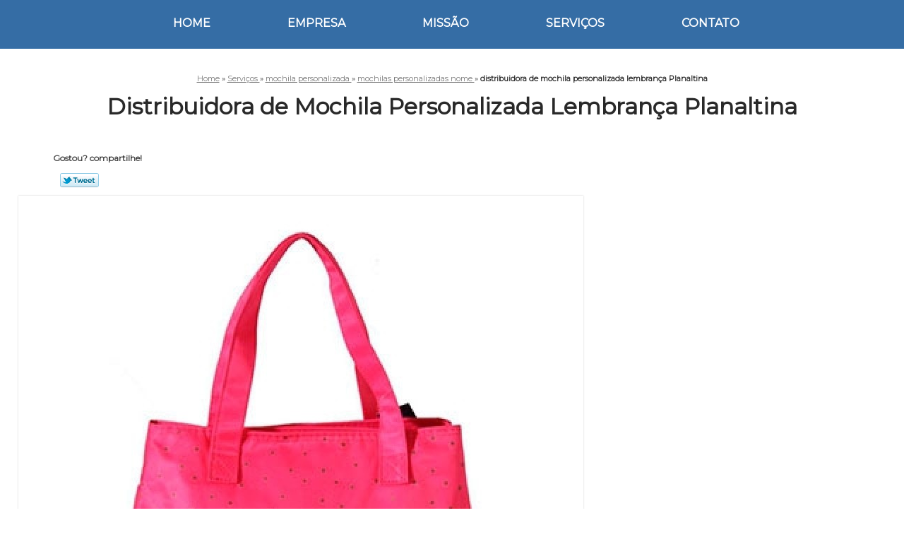

--- FILE ---
content_type: text/html; charset=utf-8
request_url: https://www.armazemdasbolsas.com.br/mochila-personalizada/mochilas-personalizadas-nome/distribuidora-de-mochila-personalizada-lembranca-planaltina
body_size: 20571
content:
<!DOCTYPE html>
<!--[if lt IE 7]>
<html class="no-js lt-ie9 lt-ie8 lt-ie7"> <![endif]-->
<!--[if IE 7]>
<html class="no-js lt-ie9 lt-ie8"> <![endif]-->
<!--[if IE 8]>
<html class="no-js lt-ie9"> <![endif]-->
<!--[if gt IE 8]><!-->
<html class="no-js" lang="pt-br"> <!--<![endif]-->
<head>
    <title>Distribuidora de Mochila Personalizada Lembrança Planaltina - Mochilas Personalizadas Nome        - Loja de Bolsas Bolsas e Acessórios</title>
    <meta charset="utf-8">
    <base href="https://www.armazemdasbolsas.com.br/">
            <meta name="google-site-verification" content="Ed8U88RkV2YNeBDOaL1RqOajiI4GgkZbUbILarWA7PQ"/>
                <meta name="msvalidate.01" content="B97076572F192F27DCCFF916FAE136E2"/>
        <meta name="description" content="">
    <meta name="keywords" content="mochilas personalizadas nome, mochilas, personalizadas, nome">
    <meta name="viewport" content="width=device-width, initial-scale=1.0, maximum-scale=1.0">
    <meta name="geo.position"
          content=";">
    <meta name="geo.region" content="">
    <meta name="geo.placename" content="">
    <meta name="ICBM"
          content=",">
    <meta name="robots" content="index,follow">
    <meta name="rating" content="General">
    <meta name="revisit-after" content="7 days">
    <meta name="author" content="Loja de Bolsas">
    <meta property="og:region" content="Brasil">
    <meta property="og:title"
          content="Distribuidora de Mochila Personalizada Lembrança Planaltina - Mochilas Personalizadas Nome - Loja de Bolsas Bolsas e Acessórios">
    <meta property="og:type" content="article">
    <meta property="og:image"
          content="https://www.armazemdasbolsas.com.br/imagens/logo.png">
    <meta property="og:url"
          content="https://www.armazemdasbolsas.com.br/mochila-personalizada/mochilas-personalizadas-nome/distribuidora-de-mochila-personalizada-lembranca-planaltina">
    <meta property="og:description" content="">
    <meta property="og:site_name" content="Loja de Bolsas">
        <link rel="stylesheet" type='text/css' href="https://www.armazemdasbolsas.com.br/css/style.css">
    <link rel="stylesheet" type='text/css' href="https://www.armazemdasbolsas.com.br/css/normalize.css">
    <link rel="canonical"
          href="https://www.armazemdasbolsas.com.br/mochila-personalizada/mochilas-personalizadas-nome/distribuidora-de-mochila-personalizada-lembranca-planaltina">
    <link rel="shortcut icon" href="https://www.armazemdasbolsas.com.br/imagens/favicon.ico">
    <!-- Desenvolvido por BUSCA CLIENTES - www.buscaclientes.com.br -->
</head>
<body data-pagina="282fb5591c3c1e6112aa6d99f70af1a2">
<header>
	<div class="wrapper">
    <div class="logo">

        <a rel="nofollow" href="https://www.armazemdasbolsas.com.br/"
		   class="pagina-logo" data-area="paginaLogo"
           title="Loja de Bolsas - Bolsas e Acessórios">
                <img src="https://www.armazemdasbolsas.com.br/imagens/logo.png"
                 title="Logo - Loja de Bolsas"
                 alt="Distribuidora de Mochila Personalizada Lembrança Planaltina - Mochilas Personalizadas Nome - Loja de Bolsas">
        </a>
    </div>
    <nav id="menu">
        <ul>
                    <li><a class="btn-home" data-area="paginaHome"        href="https://www.armazemdasbolsas.com.br/"
        title="Home">Home</a></li>        <li><a         href="https://www.armazemdasbolsas.com.br/empresa"
        title="Empresa">Empresa</a></li>        <li><a         href="https://www.armazemdasbolsas.com.br/missao"
        title="Missão">Missão</a></li>        <li class="dropdown"><a         href="https://www.armazemdasbolsas.com.br/servicos"
        title="Serviços">Serviços</a>                            <ul class="sub-menu">                        <li class="dropdown"><a
                                href="https://www.armazemdasbolsas.com.br/biquini"
                                title="biquíni">Biquíni</a>
                        </li>                        <li class="dropdown"><a
                                href="https://www.armazemdasbolsas.com.br/biquini-de-croche"
                                title="biquíni de crochê">Biquíni de crochê</a>
                        </li>                        <li class="dropdown"><a
                                href="https://www.armazemdasbolsas.com.br/bolsa-bau"
                                title="bolsa baú">Bolsa baú</a>
                        </li>                        <li class="dropdown"><a
                                href="https://www.armazemdasbolsas.com.br/bolsa-branca"
                                title="bolsa branca">Bolsa branca</a>
                        </li>                        <li class="dropdown"><a
                                href="https://www.armazemdasbolsas.com.br/bolsa-feminina"
                                title="bolsa feminina">Bolsa feminina</a>
                        </li>                        <li class="dropdown"><a
                                href="https://www.armazemdasbolsas.com.br/bolsa-masculina"
                                title="bolsa masculina">Bolsa masculina</a>
                        </li>                        <li class="dropdown"><a
                                href="https://www.armazemdasbolsas.com.br/bolsa-para-notebook"
                                title="bolsa para notebook">Bolsa para notebook</a>
                        </li>                        <li class="dropdown"><a
                                href="https://www.armazemdasbolsas.com.br/bolsa-sacola"
                                title="bolsa sacola">Bolsa sacola</a>
                        </li>                        <li class="dropdown"><a
                                href="https://www.armazemdasbolsas.com.br/bolsa-tablet"
                                title="bolsa tablet">Bolsa tablet</a>
                        </li>                        <li class="dropdown"><a
                                href="https://www.armazemdasbolsas.com.br/bolsa-transversal"
                                title="bolsa transversal">Bolsa transversal</a>
                        </li>                        <li class="dropdown"><a
                                href="https://www.armazemdasbolsas.com.br/brindes-personalizados"
                                title="brindes personalizados">Brindes personalizados</a>
                        </li>                        <li class="dropdown"><a
                                href="https://www.armazemdasbolsas.com.br/canudos"
                                title="canudos">Canudos</a>
                        </li>                        <li class="dropdown"><a
                                href="https://www.armazemdasbolsas.com.br/carteira-feminina"
                                title="carteira feminina">Carteira feminina</a>
                        </li>                        <li class="dropdown"><a
                                href="https://www.armazemdasbolsas.com.br/mala-com-localizador"
                                title="mala com localizador">Mala com localizador</a>
                        </li>                        <li class="dropdown"><a
                                href="https://www.armazemdasbolsas.com.br/mala-com-rodas"
                                title="mala com rodas">Mala com rodas</a>
                        </li>                        <li class="dropdown"><a
                                href="https://www.armazemdasbolsas.com.br/mala-de-bordo"
                                title="mala de bordo">Mala de bordo</a>
                        </li>                        <li class="dropdown"><a
                                href="https://www.armazemdasbolsas.com.br/mala-feminina"
                                title="mala feminina">Mala feminina</a>
                        </li>                        <li class="dropdown"><a
                                href="https://www.armazemdasbolsas.com.br/mala-masculina"
                                title="mala masculina">Mala masculina</a>
                        </li>                        <li class="dropdown"><a
                                href="https://www.armazemdasbolsas.com.br/mala-preta"
                                title="mala preta">Mala preta</a>
                        </li>                        <li class="dropdown"><a
                                href="https://www.armazemdasbolsas.com.br/mala-rigida"
                                title="mala rígida">Mala rígida</a>
                        </li>                        <li class="dropdown"><a
                                href="https://www.armazemdasbolsas.com.br/mochila-antifurto"
                                title="mochila antifurto">Mochila antifurto</a>
                        </li>                        <li class="dropdown"><a
                                href="https://www.armazemdasbolsas.com.br/mochila-casual"
                                title="mochila casual">Mochila casual</a>
                        </li>                        <li class="dropdown"><a
                                href="https://www.armazemdasbolsas.com.br/mochila-executiva"
                                title="mochila executiva">Mochila executiva</a>
                        </li>                        <li class="dropdown"><a
                                href="https://www.armazemdasbolsas.com.br/mochila-feminina"
                                title="mochila feminina">Mochila feminina</a>
                        </li>                        <li class="dropdown"><a
                                href="https://www.armazemdasbolsas.com.br/mochila-impermeavel"
                                title="mochila impermeável">Mochila impermeável</a>
                        </li>                        <li class="dropdown"><a
                                href="https://www.armazemdasbolsas.com.br/mochila-masculina"
                                title="mochila masculina">Mochila masculina</a>
                        </li>                        <li class="dropdown"><a
                                href="https://www.armazemdasbolsas.com.br/mochila-para-notebook"
                                title="mochila para notebook">Mochila para notebook</a>
                        </li>                        <li class="dropdown"><a
                                href="https://www.armazemdasbolsas.com.br/mochila-personalizada"
                                title="mochila personalizada">Mochila personalizada</a>
                        </li>                        <li class="dropdown"><a
                                href="https://www.armazemdasbolsas.com.br/mochila-preta"
                                title="mochila preta">Mochila preta</a>
                        </li>                        <li class="dropdown"><a
                                href="https://www.armazemdasbolsas.com.br/pasta-executiva"
                                title="pasta executiva">Pasta executiva</a>
                        </li>                        <li class="dropdown"><a
                                href="https://www.armazemdasbolsas.com.br/sacola-de-viagem"
                                title="sacola de viagem">Sacola de viagem</a>
                        </li></ul>
            </li>        <li><a         href="https://www.armazemdasbolsas.com.br/contato"
        title="Contato">Contato</a></li>
        </ul>
    </nav>
        <div class="right"><p> (11) <strong><a rel="nofollow" class="tel follow-click"
                                                              data-origem="cabecalho-telefone-"
                                                              title="Telefone  - Loja de Bolsas"
                                                              href="tel:+551122082355">2208-2355</a>
                    </strong></p><p> (11) <strong><a rel="nofollow" class="tel follow-click"
                                                              data-origem="cabecalho-telefone-2"
                                                              title="Telefone 2 - Loja de Bolsas"
                                                              href="tel:+5511964082310">96408-2310</a>
                    </strong></p></div>
    </div>

</header>
<div class="wrapper">
	<main>
		<div class="content">
			<section>
				<div id="breadcrumb" itemscope itemtype="http://data-vocabulary.org/Breadcrumb">
                <a rel="Home" href="https://www.armazemdasbolsas.com.br/"
               title="Home" itemprop="url"><span itemprop="title">Home</span></a>
                            <div itemprop="child" itemscope itemtype="http://data-vocabulary.org/Breadcrumb">
                                » <a href="https://www.armazemdasbolsas.com.br/servicos"
                     title="Serviços" class="category" itemprop="url"><span
                            itemprop="title"> Serviços </span></a>
                                » <a href="https://www.armazemdasbolsas.com.br/mochila-personalizada"
                     title="mochila personalizada" class="category" itemprop="url"><span
                            itemprop="title"> mochila personalizada </span></a>
                                » <a href="https://www.armazemdasbolsas.com.br/mochilas-personalizadas-nome"
                     title="mochilas personalizadas nome" class="category" itemprop="url"><span
                            itemprop="title"> mochilas personalizadas nome </span></a>
                                »
                <strong>
                    <span class="page">distribuidora de mochila personalizada lembrança Planaltina</span>
                </strong>

                </div>
                </div>

				<aside>
    <h2>
        <a href="https://www.armazemdasbolsas.com.br/servicos"
           title="Serviços - Loja de Bolsas Bolsas e Acessórios">Serviços</a>
    </h2>
    <nav>
        <ul class="cssmenu">
                                <li class="dropdown">
                        <a href="https://www.armazemdasbolsas.com.br/biquini"
                           title="Biquíni">Biquíni</a>
                        <ul class="sub-menu subcategoria-menu">
                                                            <li>
                                    <a href="https://www.armazemdasbolsas.com.br/biquini-bojo-fixo"
                                       title="Biquíni Bojo Fixo">Biquíni Bojo Fixo</a>
                                </li>

                                                                <li>
                                    <a href="https://www.armazemdasbolsas.com.br/biquini-cortininha"
                                       title="Biquíni Cortininha">Biquíni Cortininha</a>
                                </li>

                                                                <li>
                                    <a href="https://www.armazemdasbolsas.com.br/biquini-cropped-azul"
                                       title="Biquíni Cropped Azul">Biquíni Cropped Azul</a>
                                </li>

                                                                <li>
                                    <a href="https://www.armazemdasbolsas.com.br/biquini-cropped-colorido"
                                       title="Biquíni Cropped Colorido">Biquíni Cropped Colorido</a>
                                </li>

                                                                <li>
                                    <a href="https://www.armazemdasbolsas.com.br/biquini-cropped-grande"
                                       title="Biquíni Cropped Grande">Biquíni Cropped Grande</a>
                                </li>

                                                                <li>
                                    <a href="https://www.armazemdasbolsas.com.br/biquini-cropped-pequeno"
                                       title="Biquíni Cropped Pequeno">Biquíni Cropped Pequeno</a>
                                </li>

                                                                <li>
                                    <a href="https://www.armazemdasbolsas.com.br/biquini-cropped-plus-size"
                                       title="Biquíni Cropped Plus Size">Biquíni Cropped Plus Size</a>
                                </li>

                                                                <li>
                                    <a href="https://www.armazemdasbolsas.com.br/biquini-cropped-top"
                                       title="Biquíni Cropped Top">Biquíni Cropped Top</a>
                                </li>

                                                                <li>
                                    <a href="https://www.armazemdasbolsas.com.br/biquini-cropped-top-plus-size"
                                       title="Biquíni Cropped Top Plus Size">Biquíni Cropped Top Plus Size</a>
                                </li>

                                                                <li>
                                    <a href="https://www.armazemdasbolsas.com.br/biquini-de-praia-cropped"
                                       title="Biquíni de Praia Cropped">Biquíni de Praia Cropped</a>
                                </li>

                                                                <li>
                                    <a href="https://www.armazemdasbolsas.com.br/biquini-estilo-cropped"
                                       title="Biquíni Estilo Cropped">Biquíni Estilo Cropped</a>
                                </li>

                                                                <li>
                                    <a href="https://www.armazemdasbolsas.com.br/biquini-ripple"
                                       title="Biquíni Ripple">Biquíni Ripple</a>
                                </li>

                                                                <li>
                                    <a href="https://www.armazemdasbolsas.com.br/biquini-top-cropped-estampado"
                                       title="Biquíni Top Cropped Estampado">Biquíni Top Cropped Estampado</a>
                                </li>

                                 </ul>
                    </li>
                                        <li class="dropdown">
                        <a href="https://www.armazemdasbolsas.com.br/biquini-de-croche"
                           title="Biquíni de Crochê">Biquíni de Crochê</a>
                        <ul class="sub-menu subcategoria-menu">
                                                            <li>
                                    <a href="https://www.armazemdasbolsas.com.br/biquini-de-croche-adulto"
                                       title="Biquíni de Crochê Adulto">Biquíni de Crochê Adulto</a>
                                </li>

                                                                <li>
                                    <a href="https://www.armazemdasbolsas.com.br/biquini-de-croche-amarelo"
                                       title="Biquíni de Crochê Amarelo">Biquíni de Crochê Amarelo</a>
                                </li>

                                                                <li>
                                    <a href="https://www.armazemdasbolsas.com.br/biquini-de-croche-azul"
                                       title="Biquíni de Crochê Azul">Biquíni de Crochê Azul</a>
                                </li>

                                                                <li>
                                    <a href="https://www.armazemdasbolsas.com.br/biquini-de-croche-branco"
                                       title="Biquíni de Crochê Branco">Biquíni de Crochê Branco</a>
                                </li>

                                                                <li>
                                    <a href="https://www.armazemdasbolsas.com.br/biquini-de-croche-colorido"
                                       title="Biquíni de Crochê Colorido">Biquíni de Crochê Colorido</a>
                                </li>

                                                                <li>
                                    <a href="https://www.armazemdasbolsas.com.br/biquini-de-croche-com-elastico"
                                       title="Biquíni de Crochê com Elástico">Biquíni de Crochê com Elástico</a>
                                </li>

                                                                <li>
                                    <a href="https://www.armazemdasbolsas.com.br/biquini-de-croche-com-elastico-colorido"
                                       title="Biquíni de Crochê com Elástico Colorido">Biquíni de Crochê com Elástico Colorido</a>
                                </li>

                                                                <li>
                                    <a href="https://www.armazemdasbolsas.com.br/biquini-de-croche-parte-de-cima"
                                       title="Biquíni de Crochê Parte de Cima">Biquíni de Crochê Parte de Cima</a>
                                </li>

                                                                <li>
                                    <a href="https://www.armazemdasbolsas.com.br/biquini-de-croche-preto"
                                       title="Biquíni de Crochê Preto">Biquíni de Crochê Preto</a>
                                </li>

                                                                <li>
                                    <a href="https://www.armazemdasbolsas.com.br/biquini-de-croche-simples"
                                       title="Biquíni de Crochê Simples">Biquíni de Crochê Simples</a>
                                </li>

                                                                <li>
                                    <a href="https://www.armazemdasbolsas.com.br/calcinha-de-biquini-croche"
                                       title="Calcinha de Biquíni Crochê">Calcinha de Biquíni Crochê</a>
                                </li>

                                                                <li>
                                    <a href="https://www.armazemdasbolsas.com.br/calcinha-do-biquini-de-croche"
                                       title="Calcinha do Biquíni de Crochê">Calcinha do Biquíni de Crochê</a>
                                </li>

                                 </ul>
                    </li>
                                        <li class="dropdown">
                        <a href="https://www.armazemdasbolsas.com.br/bolsa-bau"
                           title="Bolsa Baú">Bolsa Baú</a>
                        <ul class="sub-menu subcategoria-menu">
                                                            <li>
                                    <a href="https://www.armazemdasbolsas.com.br/bolsa-bau-azul-marinho"
                                       title="Bolsa Baú Azul Marinho">Bolsa Baú Azul Marinho</a>
                                </li>

                                                                <li>
                                    <a href="https://www.armazemdasbolsas.com.br/bolsa-bau-bege"
                                       title="Bolsa Baú Bege">Bolsa Baú Bege</a>
                                </li>

                                                                <li>
                                    <a href="https://www.armazemdasbolsas.com.br/bolsa-bau-branca"
                                       title="Bolsa Baú Branca">Bolsa Baú Branca</a>
                                </li>

                                                                <li>
                                    <a href="https://www.armazemdasbolsas.com.br/bolsa-bau-caramelo"
                                       title="Bolsa Baú Caramelo">Bolsa Baú Caramelo</a>
                                </li>

                                                                <li>
                                    <a href="https://www.armazemdasbolsas.com.br/bolsa-bau-couro"
                                       title="Bolsa Baú Couro">Bolsa Baú Couro</a>
                                </li>

                                                                <li>
                                    <a href="https://www.armazemdasbolsas.com.br/bolsa-bau-de-couro"
                                       title="Bolsa Baú de Couro">Bolsa Baú de Couro</a>
                                </li>

                                                                <li>
                                    <a href="https://www.armazemdasbolsas.com.br/bolsa-bau-de-tecido"
                                       title="Bolsa Baú de Tecido">Bolsa Baú de Tecido</a>
                                </li>

                                                                <li>
                                    <a href="https://www.armazemdasbolsas.com.br/bolsa-bau-em-couro"
                                       title="Bolsa Baú em Couro">Bolsa Baú em Couro</a>
                                </li>

                                                                <li>
                                    <a href="https://www.armazemdasbolsas.com.br/bolsa-bau-em-tecido"
                                       title="Bolsa Baú em Tecido">Bolsa Baú em Tecido</a>
                                </li>

                                                                <li>
                                    <a href="https://www.armazemdasbolsas.com.br/bolsa-bau-feminina"
                                       title="Bolsa Baú Feminina">Bolsa Baú Feminina</a>
                                </li>

                                                                <li>
                                    <a href="https://www.armazemdasbolsas.com.br/bolsa-bau-preta"
                                       title="Bolsa Baú Preta">Bolsa Baú Preta</a>
                                </li>

                                 </ul>
                    </li>
                                        <li class="dropdown">
                        <a href="https://www.armazemdasbolsas.com.br/bolsa-branca"
                           title="Bolsa Branca">Bolsa Branca</a>
                        <ul class="sub-menu subcategoria-menu">
                                                            <li>
                                    <a href="https://www.armazemdasbolsas.com.br/bolsa-branca-bau"
                                       title="Bolsa Branca Baú">Bolsa Branca Baú</a>
                                </li>

                                                                <li>
                                    <a href="https://www.armazemdasbolsas.com.br/bolsa-branca-couro"
                                       title="Bolsa Branca Couro">Bolsa Branca Couro</a>
                                </li>

                                                                <li>
                                    <a href="https://www.armazemdasbolsas.com.br/bolsa-branca-de-viagem"
                                       title="Bolsa Branca de Viagem">Bolsa Branca de Viagem</a>
                                </li>

                                                                <li>
                                    <a href="https://www.armazemdasbolsas.com.br/bolsa-branca-em-tecido"
                                       title="Bolsa Branca em Tecido">Bolsa Branca em Tecido</a>
                                </li>

                                                                <li>
                                    <a href="https://www.armazemdasbolsas.com.br/bolsa-branca-feminina"
                                       title="Bolsa Branca Feminina">Bolsa Branca Feminina</a>
                                </li>

                                                                <li>
                                    <a href="https://www.armazemdasbolsas.com.br/bolsa-branca-grande"
                                       title="Bolsa Branca Grande">Bolsa Branca Grande</a>
                                </li>

                                                                <li>
                                    <a href="https://www.armazemdasbolsas.com.br/bolsa-branca-media"
                                       title="Bolsa Branca Média">Bolsa Branca Média</a>
                                </li>

                                                                <li>
                                    <a href="https://www.armazemdasbolsas.com.br/bolsa-branca-para-viagem"
                                       title="Bolsa Branca para Viagem">Bolsa Branca para Viagem</a>
                                </li>

                                                                <li>
                                    <a href="https://www.armazemdasbolsas.com.br/bolsa-branca-pequena"
                                       title="Bolsa Branca Pequena">Bolsa Branca Pequena</a>
                                </li>

                                                                <li>
                                    <a href="https://www.armazemdasbolsas.com.br/bolsa-branca-simples"
                                       title="Bolsa Branca Simples">Bolsa Branca Simples</a>
                                </li>

                                                                <li>
                                    <a href="https://www.armazemdasbolsas.com.br/bolsa-branca-transversal"
                                       title="Bolsa Branca Transversal">Bolsa Branca Transversal</a>
                                </li>

                                 </ul>
                    </li>
                                        <li class="dropdown">
                        <a href="https://www.armazemdasbolsas.com.br/bolsa-feminina"
                           title="Bolsa Feminina">Bolsa Feminina</a>
                        <ul class="sub-menu subcategoria-menu">
                                                            <li>
                                    <a href="https://www.armazemdasbolsas.com.br/bolsa-feminina-bau"
                                       title="Bolsa Feminina Baú">Bolsa Feminina Baú</a>
                                </li>

                                                                <li>
                                    <a href="https://www.armazemdasbolsas.com.br/bolsa-feminina-bau-de-couro"
                                       title="Bolsa Feminina Baú de Couro">Bolsa Feminina Baú de Couro</a>
                                </li>

                                                                <li>
                                    <a href="https://www.armazemdasbolsas.com.br/bolsa-feminina-bege"
                                       title="Bolsa Feminina Bege">Bolsa Feminina Bege</a>
                                </li>

                                                                <li>
                                    <a href="https://www.armazemdasbolsas.com.br/bolsa-feminina-de-couro"
                                       title="Bolsa Feminina de Couro">Bolsa Feminina de Couro</a>
                                </li>

                                                                <li>
                                    <a href="https://www.armazemdasbolsas.com.br/bolsa-feminina-de-mao"
                                       title="Bolsa Feminina de Mão">Bolsa Feminina de Mão</a>
                                </li>

                                                                <li>
                                    <a href="https://www.armazemdasbolsas.com.br/bolsa-feminina-de-ombro"
                                       title="Bolsa Feminina de Ombro">Bolsa Feminina de Ombro</a>
                                </li>

                                                                <li>
                                    <a href="https://www.armazemdasbolsas.com.br/bolsa-feminina-grande"
                                       title="Bolsa Feminina Grande">Bolsa Feminina Grande</a>
                                </li>

                                                                <li>
                                    <a href="https://www.armazemdasbolsas.com.br/bolsa-feminina-para-notebook"
                                       title="Bolsa Feminina para Notebook">Bolsa Feminina para Notebook</a>
                                </li>

                                                                <li>
                                    <a href="https://www.armazemdasbolsas.com.br/bolsa-feminina-pequena"
                                       title="Bolsa Feminina Pequena">Bolsa Feminina Pequena</a>
                                </li>

                                                                <li>
                                    <a href="https://www.armazemdasbolsas.com.br/bolsa-feminina-preta"
                                       title="Bolsa Feminina Preta">Bolsa Feminina Preta</a>
                                </li>

                                                                <li>
                                    <a href="https://www.armazemdasbolsas.com.br/bolsa-feminina-transversal"
                                       title="Bolsa Feminina Transversal">Bolsa Feminina Transversal</a>
                                </li>

                                 </ul>
                    </li>
                                        <li class="dropdown">
                        <a href="https://www.armazemdasbolsas.com.br/bolsa-masculina"
                           title="Bolsa Masculina">Bolsa Masculina</a>
                        <ul class="sub-menu subcategoria-menu">
                                                            <li>
                                    <a href="https://www.armazemdasbolsas.com.br/bolsa-masculina-de-couro"
                                       title="Bolsa Masculina de Couro">Bolsa Masculina de Couro</a>
                                </li>

                                                                <li>
                                    <a href="https://www.armazemdasbolsas.com.br/bolsa-masculina-de-ombro"
                                       title="Bolsa Masculina de Ombro">Bolsa Masculina de Ombro</a>
                                </li>

                                                                <li>
                                    <a href="https://www.armazemdasbolsas.com.br/bolsa-masculina-de-viagem"
                                       title="Bolsa Masculina de Viagem">Bolsa Masculina de Viagem</a>
                                </li>

                                                                <li>
                                    <a href="https://www.armazemdasbolsas.com.br/bolsa-masculina-escolar"
                                       title="Bolsa Masculina Escolar">Bolsa Masculina Escolar</a>
                                </li>

                                                                <li>
                                    <a href="https://www.armazemdasbolsas.com.br/bolsa-masculina-estilosa"
                                       title="Bolsa Masculina Estilosa">Bolsa Masculina Estilosa</a>
                                </li>

                                                                <li>
                                    <a href="https://www.armazemdasbolsas.com.br/bolsa-masculina-executiva"
                                       title="Bolsa Masculina Executiva">Bolsa Masculina Executiva</a>
                                </li>

                                                                <li>
                                    <a href="https://www.armazemdasbolsas.com.br/bolsa-masculina-grande"
                                       title="Bolsa Masculina Grande">Bolsa Masculina Grande</a>
                                </li>

                                                                <li>
                                    <a href="https://www.armazemdasbolsas.com.br/bolsa-masculina-moderna"
                                       title="Bolsa Masculina Moderna">Bolsa Masculina Moderna</a>
                                </li>

                                                                <li>
                                    <a href="https://www.armazemdasbolsas.com.br/bolsa-masculina-notebook"
                                       title="Bolsa Masculina Notebook">Bolsa Masculina Notebook</a>
                                </li>

                                                                <li>
                                    <a href="https://www.armazemdasbolsas.com.br/bolsa-masculina-pequena"
                                       title="Bolsa Masculina Pequena">Bolsa Masculina Pequena</a>
                                </li>

                                                                <li>
                                    <a href="https://www.armazemdasbolsas.com.br/bolsa-masculina-transversal"
                                       title="Bolsa Masculina Transversal">Bolsa Masculina Transversal</a>
                                </li>

                                 </ul>
                    </li>
                                        <li class="dropdown">
                        <a href="https://www.armazemdasbolsas.com.br/bolsa-para-notebook"
                           title="Bolsa para Notebook">Bolsa para Notebook</a>
                        <ul class="sub-menu subcategoria-menu">
                                                            <li>
                                    <a href="https://www.armazemdasbolsas.com.br/bolsa-grande-para-notebook-feminina"
                                       title="Bolsa Grande para Notebook Feminina">Bolsa Grande para Notebook Feminina</a>
                                </li>

                                                                <li>
                                    <a href="https://www.armazemdasbolsas.com.br/bolsa-p-notebook-feminina"
                                       title="Bolsa P Notebook Feminina">Bolsa P Notebook Feminina</a>
                                </li>

                                                                <li>
                                    <a href="https://www.armazemdasbolsas.com.br/bolsa-para-guardar-notebook"
                                       title="Bolsa para Guardar Notebook">Bolsa para Guardar Notebook</a>
                                </li>

                                                                <li>
                                    <a href="https://www.armazemdasbolsas.com.br/bolsa-para-guardar-notebook-feminina"
                                       title="Bolsa para Guardar Notebook Feminina">Bolsa para Guardar Notebook Feminina</a>
                                </li>

                                                                <li>
                                    <a href="https://www.armazemdasbolsas.com.br/bolsa-para-levar-notebook"
                                       title="Bolsa para Levar Notebook">Bolsa para Levar Notebook</a>
                                </li>

                                                                <li>
                                    <a href="https://www.armazemdasbolsas.com.br/bolsa-para-notebook-em-tecido"
                                       title="Bolsa para Notebook em Tecido">Bolsa para Notebook em Tecido</a>
                                </li>

                                                                <li>
                                    <a href="https://www.armazemdasbolsas.com.br/bolsa-para-notebook-executiva"
                                       title="Bolsa para Notebook Executiva">Bolsa para Notebook Executiva</a>
                                </li>

                                                                <li>
                                    <a href="https://www.armazemdasbolsas.com.br/bolsa-para-notebook-feminina"
                                       title="Bolsa para Notebook Feminina">Bolsa para Notebook Feminina</a>
                                </li>

                                                                <li>
                                    <a href="https://www.armazemdasbolsas.com.br/bolsa-para-notebook-grande"
                                       title="Bolsa para Notebook Grande">Bolsa para Notebook Grande</a>
                                </li>

                                                                <li>
                                    <a href="https://www.armazemdasbolsas.com.br/bolsa-para-notebook-impermeavel"
                                       title="Bolsa para Notebook Impermeável">Bolsa para Notebook Impermeável</a>
                                </li>

                                                                <li>
                                    <a href="https://www.armazemdasbolsas.com.br/bolsa-para-notebook-masculina"
                                       title="Bolsa para Notebook Masculina">Bolsa para Notebook Masculina</a>
                                </li>

                                 </ul>
                    </li>
                                        <li class="dropdown">
                        <a href="https://www.armazemdasbolsas.com.br/bolsa-sacola"
                           title="Bolsa Sacola">Bolsa Sacola</a>
                        <ul class="sub-menu subcategoria-menu">
                                                            <li>
                                    <a href="https://www.armazemdasbolsas.com.br/bolsa-de-sacola"
                                       title="Bolsa de Sacola">Bolsa de Sacola</a>
                                </li>

                                                                <li>
                                    <a href="https://www.armazemdasbolsas.com.br/bolsa-sacola-bege"
                                       title="Bolsa Sacola Bege">Bolsa Sacola Bege</a>
                                </li>

                                                                <li>
                                    <a href="https://www.armazemdasbolsas.com.br/bolsa-sacola-branca"
                                       title="Bolsa Sacola Branca">Bolsa Sacola Branca</a>
                                </li>

                                                                <li>
                                    <a href="https://www.armazemdasbolsas.com.br/bolsa-sacola-caramelo"
                                       title="Bolsa Sacola Caramelo">Bolsa Sacola Caramelo</a>
                                </li>

                                                                <li>
                                    <a href="https://www.armazemdasbolsas.com.br/bolsa-sacola-couro-mole"
                                       title="Bolsa Sacola Couro Mole">Bolsa Sacola Couro Mole</a>
                                </li>

                                                                <li>
                                    <a href="https://www.armazemdasbolsas.com.br/bolsa-sacola-de-couro"
                                       title="Bolsa Sacola de Couro">Bolsa Sacola de Couro</a>
                                </li>

                                                                <li>
                                    <a href="https://www.armazemdasbolsas.com.br/bolsa-sacola-de-couro-feminina"
                                       title="Bolsa Sacola de Couro Feminina">Bolsa Sacola de Couro Feminina</a>
                                </li>

                                                                <li>
                                    <a href="https://www.armazemdasbolsas.com.br/bolsa-sacola-de-tecido"
                                       title="Bolsa Sacola de Tecido">Bolsa Sacola de Tecido</a>
                                </li>

                                                                <li>
                                    <a href="https://www.armazemdasbolsas.com.br/bolsa-sacola-feminina"
                                       title="Bolsa Sacola Feminina">Bolsa Sacola Feminina</a>
                                </li>

                                                                <li>
                                    <a href="https://www.armazemdasbolsas.com.br/bolsa-sacola-preta"
                                       title="Bolsa Sacola Preta">Bolsa Sacola Preta</a>
                                </li>

                                                                <li>
                                    <a href="https://www.armazemdasbolsas.com.br/bolsa-sacola-tecido"
                                       title="Bolsa Sacola Tecido">Bolsa Sacola Tecido</a>
                                </li>

                                 </ul>
                    </li>
                                        <li class="dropdown">
                        <a href="https://www.armazemdasbolsas.com.br/bolsa-tablet"
                           title="Bolsa Tablet">Bolsa Tablet</a>
                        <ul class="sub-menu subcategoria-menu">
                                                            <li>
                                    <a href="https://www.armazemdasbolsas.com.br/bolsa-de-tablet"
                                       title="Bolsa de Tablet">Bolsa de Tablet</a>
                                </li>

                                                                <li>
                                    <a href="https://www.armazemdasbolsas.com.br/bolsa-de-tecido-tablet"
                                       title="Bolsa de Tecido Tablet">Bolsa de Tecido Tablet</a>
                                </li>

                                                                <li>
                                    <a href="https://www.armazemdasbolsas.com.br/bolsa-em-tecido-tablet"
                                       title="Bolsa em Tecido Tablet">Bolsa em Tecido Tablet</a>
                                </li>

                                                                <li>
                                    <a href="https://www.armazemdasbolsas.com.br/bolsa-feminina-tablet"
                                       title="Bolsa Feminina Tablet">Bolsa Feminina Tablet</a>
                                </li>

                                                                <li>
                                    <a href="https://www.armazemdasbolsas.com.br/bolsa-para-tablet"
                                       title="Bolsa para Tablet">Bolsa para Tablet</a>
                                </li>

                                                                <li>
                                    <a href="https://www.armazemdasbolsas.com.br/bolsa-para-tablet-de-tecido"
                                       title="Bolsa para Tablet de Tecido">Bolsa para Tablet de Tecido</a>
                                </li>

                                                                <li>
                                    <a href="https://www.armazemdasbolsas.com.br/bolsa-tablet-em-tecido"
                                       title="Bolsa Tablet em Tecido">Bolsa Tablet em Tecido</a>
                                </li>

                                                                <li>
                                    <a href="https://www.armazemdasbolsas.com.br/bolsa-tablet-feita-de-tecido"
                                       title="Bolsa Tablet Feita de Tecido">Bolsa Tablet Feita de Tecido</a>
                                </li>

                                                                <li>
                                    <a href="https://www.armazemdasbolsas.com.br/bolsa-tablet-feminina"
                                       title="Bolsa Tablet Feminina">Bolsa Tablet Feminina</a>
                                </li>

                                                                <li>
                                    <a href="https://www.armazemdasbolsas.com.br/bolsa-tablet-simples"
                                       title="Bolsa Tablet Simples">Bolsa Tablet Simples</a>
                                </li>

                                                                <li>
                                    <a href="https://www.armazemdasbolsas.com.br/bolsa-tablet-tecido"
                                       title="Bolsa Tablet Tecido">Bolsa Tablet Tecido</a>
                                </li>

                                 </ul>
                    </li>
                                        <li class="dropdown">
                        <a href="https://www.armazemdasbolsas.com.br/bolsa-transversal"
                           title="Bolsa Transversal">Bolsa Transversal</a>
                        <ul class="sub-menu subcategoria-menu">
                                                            <li>
                                    <a href="https://www.armazemdasbolsas.com.br/bolsa-de-transversal"
                                       title="Bolsa de Transversal">Bolsa de Transversal</a>
                                </li>

                                                                <li>
                                    <a href="https://www.armazemdasbolsas.com.br/bolsa-transversal-alca-larga"
                                       title="Bolsa Transversal Alça Larga">Bolsa Transversal Alça Larga</a>
                                </li>

                                                                <li>
                                    <a href="https://www.armazemdasbolsas.com.br/bolsa-transversal-azul"
                                       title="Bolsa Transversal Azul">Bolsa Transversal Azul</a>
                                </li>

                                                                <li>
                                    <a href="https://www.armazemdasbolsas.com.br/bolsa-transversal-branca"
                                       title="Bolsa Transversal Branca">Bolsa Transversal Branca</a>
                                </li>

                                                                <li>
                                    <a href="https://www.armazemdasbolsas.com.br/bolsa-transversal-de-couro-feminina"
                                       title="Bolsa Transversal de Couro Feminina">Bolsa Transversal de Couro Feminina</a>
                                </li>

                                                                <li>
                                    <a href="https://www.armazemdasbolsas.com.br/bolsa-transversal-de-couro-masculina"
                                       title="Bolsa Transversal de Couro Masculina">Bolsa Transversal de Couro Masculina</a>
                                </li>

                                                                <li>
                                    <a href="https://www.armazemdasbolsas.com.br/bolsa-transversal-de-tecido"
                                       title="Bolsa Transversal de Tecido">Bolsa Transversal de Tecido</a>
                                </li>

                                                                <li>
                                    <a href="https://www.armazemdasbolsas.com.br/bolsa-transversal-em-tecido"
                                       title="Bolsa Transversal em Tecido">Bolsa Transversal em Tecido</a>
                                </li>

                                                                <li>
                                    <a href="https://www.armazemdasbolsas.com.br/bolsa-transversal-feminina"
                                       title="Bolsa Transversal Feminina">Bolsa Transversal Feminina</a>
                                </li>

                                                                <li>
                                    <a href="https://www.armazemdasbolsas.com.br/bolsa-transversal-masculina"
                                       title="Bolsa Transversal Masculina">Bolsa Transversal Masculina</a>
                                </li>

                                                                <li>
                                    <a href="https://www.armazemdasbolsas.com.br/bolsa-transversal-preta"
                                       title="Bolsa Transversal Preta">Bolsa Transversal Preta</a>
                                </li>

                                 </ul>
                    </li>
                                        <li class="dropdown">
                        <a href="https://www.armazemdasbolsas.com.br/brindes-personalizados"
                           title="Brindes Personalizados">Brindes Personalizados</a>
                        <ul class="sub-menu subcategoria-menu">
                                                            <li>
                                    <a href="https://www.armazemdasbolsas.com.br/brindes-personalizados-aniversario"
                                       title="Brindes Personalizados Aniversario">Brindes Personalizados Aniversario</a>
                                </li>

                                                                <li>
                                    <a href="https://www.armazemdasbolsas.com.br/brindes-personalizados-canetas"
                                       title="Brindes Personalizados Canetas">Brindes Personalizados Canetas</a>
                                </li>

                                                                <li>
                                    <a href="https://www.armazemdasbolsas.com.br/brindes-personalizados-de-casamento"
                                       title="Brindes Personalizados de Casamento">Brindes Personalizados de Casamento</a>
                                </li>

                                                                <li>
                                    <a href="https://www.armazemdasbolsas.com.br/brindes-personalizados-femininos"
                                       title="Brindes Personalizados Femininos">Brindes Personalizados Femininos</a>
                                </li>

                                                                <li>
                                    <a href="https://www.armazemdasbolsas.com.br/brindes-personalizados-necessaire"
                                       title="Brindes Personalizados Necessaire">Brindes Personalizados Necessaire</a>
                                </li>

                                                                <li>
                                    <a href="https://www.armazemdasbolsas.com.br/brindes-personalizados-para-empresas"
                                       title="Brindes Personalizados para Empresas">Brindes Personalizados para Empresas</a>
                                </li>

                                                                <li>
                                    <a href="https://www.armazemdasbolsas.com.br/brindes-personalizados-para-o-dia-das-maes"
                                       title="Brindes Personalizados para o Dia das Mães">Brindes Personalizados para o Dia das Mães</a>
                                </li>

                                                                <li>
                                    <a href="https://www.armazemdasbolsas.com.br/brindes-personalizados-para-o-natal"
                                       title="Brindes Personalizados para o Natal">Brindes Personalizados para o Natal</a>
                                </li>

                                                                <li>
                                    <a href="https://www.armazemdasbolsas.com.br/kit-brindes-personalizados"
                                       title="Kit Brindes Personalizados">Kit Brindes Personalizados</a>
                                </li>

                                                                <li>
                                    <a href="https://www.armazemdasbolsas.com.br/presentes-e-brindes-personalizados"
                                       title="Presentes e Brindes Personalizados">Presentes e Brindes Personalizados</a>
                                </li>

                                 </ul>
                    </li>
                                        <li class="dropdown">
                        <a href="https://www.armazemdasbolsas.com.br/canudos"
                           title="Canudos">Canudos</a>
                        <ul class="sub-menu subcategoria-menu">
                                                            <li>
                                    <a href="https://www.armazemdasbolsas.com.br/canudos-aco-inox"
                                       title="Canudos Aço Inox">Canudos Aço Inox</a>
                                </li>

                                                                <li>
                                    <a href="https://www.armazemdasbolsas.com.br/canudos-de-inox"
                                       title="Canudos de Inox">Canudos de Inox</a>
                                </li>

                                                                <li>
                                    <a href="https://www.armazemdasbolsas.com.br/canudos-de-metal"
                                       title="Canudos de Metal">Canudos de Metal</a>
                                </li>

                                                                <li>
                                    <a href="https://www.armazemdasbolsas.com.br/canudos-ecologicos-inox"
                                       title="Canudos Ecológicos Inox">Canudos Ecológicos Inox</a>
                                </li>

                                                                <li>
                                    <a href="https://www.armazemdasbolsas.com.br/canudos-em-inox"
                                       title="Canudos em Inox">Canudos em Inox</a>
                                </li>

                                                                <li>
                                    <a href="https://www.armazemdasbolsas.com.br/canudos-inox"
                                       title="Canudos Inox">Canudos Inox</a>
                                </li>

                                                                <li>
                                    <a href="https://www.armazemdasbolsas.com.br/canudos-inox-coloridos"
                                       title="Canudos Inox Coloridos">Canudos Inox Coloridos</a>
                                </li>

                                                                <li>
                                    <a href="https://www.armazemdasbolsas.com.br/canudos-inox-personalizados"
                                       title="Canudos Inox Personalizados">Canudos Inox Personalizados</a>
                                </li>

                                                                <li>
                                    <a href="https://www.armazemdasbolsas.com.br/canudos-reutilizaveis"
                                       title="Canudos Reutilizáveis">Canudos Reutilizáveis</a>
                                </li>

                                                                <li>
                                    <a href="https://www.armazemdasbolsas.com.br/kit-canudos-inox"
                                       title="Kit Canudos Inox">Kit Canudos Inox</a>
                                </li>

                                                                <li>
                                    <a href="https://www.armazemdasbolsas.com.br/kit-canudos-reutilizaveis"
                                       title="Kit Canudos Reutilizáveis">Kit Canudos Reutilizáveis</a>
                                </li>

                                 </ul>
                    </li>
                                        <li class="dropdown">
                        <a href="https://www.armazemdasbolsas.com.br/carteira-feminina"
                           title="Carteira Feminina">Carteira Feminina</a>
                        <ul class="sub-menu subcategoria-menu">
                                                            <li>
                                    <a href="https://www.armazemdasbolsas.com.br/carteira-feminina-couro"
                                       title="Carteira Feminina Couro">Carteira Feminina Couro</a>
                                </li>

                                                                <li>
                                    <a href="https://www.armazemdasbolsas.com.br/carteira-feminina-de-couro"
                                       title="Carteira Feminina de Couro">Carteira Feminina de Couro</a>
                                </li>

                                                                <li>
                                    <a href="https://www.armazemdasbolsas.com.br/carteira-feminina-de-mao"
                                       title="Carteira Feminina de Mão">Carteira Feminina de Mão</a>
                                </li>

                                                                <li>
                                    <a href="https://www.armazemdasbolsas.com.br/carteira-feminina-de-tecido"
                                       title="Carteira Feminina de Tecido">Carteira Feminina de Tecido</a>
                                </li>

                                                                <li>
                                    <a href="https://www.armazemdasbolsas.com.br/carteira-feminina-em-couro"
                                       title="Carteira Feminina em Couro">Carteira Feminina em Couro</a>
                                </li>

                                                                <li>
                                    <a href="https://www.armazemdasbolsas.com.br/carteira-feminina-importada"
                                       title="Carteira Feminina Importada">Carteira Feminina Importada</a>
                                </li>

                                                                <li>
                                    <a href="https://www.armazemdasbolsas.com.br/carteira-feminina-luxo"
                                       title="Carteira Feminina Luxo">Carteira Feminina Luxo</a>
                                </li>

                                                                <li>
                                    <a href="https://www.armazemdasbolsas.com.br/carteira-feminina-pequena"
                                       title="Carteira Feminina Pequena">Carteira Feminina Pequena</a>
                                </li>

                                                                <li>
                                    <a href="https://www.armazemdasbolsas.com.br/carteira-feminina-pequena-couro"
                                       title="Carteira Feminina Pequena Couro">Carteira Feminina Pequena Couro</a>
                                </li>

                                                                <li>
                                    <a href="https://www.armazemdasbolsas.com.br/carteira-feminina-quadrada"
                                       title="Carteira Feminina Quadrada">Carteira Feminina Quadrada</a>
                                </li>

                                                                <li>
                                    <a href="https://www.armazemdasbolsas.com.br/carteira-feminina-simples"
                                       title="Carteira Feminina Simples">Carteira Feminina Simples</a>
                                </li>

                                 </ul>
                    </li>
                                        <li class="dropdown">
                        <a href="https://www.armazemdasbolsas.com.br/mala-com-localizador"
                           title="Mala com Localizador">Mala com Localizador</a>
                        <ul class="sub-menu subcategoria-menu">
                                                            <li>
                                    <a href="https://www.armazemdasbolsas.com.br/mala-com-bluetoth-localizador"
                                       title="Mala com Bluetoth Localizador">Mala com Bluetoth Localizador</a>
                                </li>

                                                                <li>
                                    <a href="https://www.armazemdasbolsas.com.br/mala-com-gps"
                                       title="Mala com Gps">Mala com Gps</a>
                                </li>

                                                                <li>
                                    <a href="https://www.armazemdasbolsas.com.br/mala-com-gps-localizador"
                                       title="Mala com Gps Localizador">Mala com Gps Localizador</a>
                                </li>

                                                                <li>
                                    <a href="https://www.armazemdasbolsas.com.br/mala-com-localizacao"
                                       title="Mala com Localização">Mala com Localização</a>
                                </li>

                                                                <li>
                                    <a href="https://www.armazemdasbolsas.com.br/mala-com-localizador-bluetoth"
                                       title="Mala com Localizador Bluetoth">Mala com Localizador Bluetoth</a>
                                </li>

                                                                <li>
                                    <a href="https://www.armazemdasbolsas.com.br/mala-com-localizador-bluetoth-gps"
                                       title="Mala com Localizador Bluetoth Gps">Mala com Localizador Bluetoth Gps</a>
                                </li>

                                                                <li>
                                    <a href="https://www.armazemdasbolsas.com.br/mala-com-localizador-gps"
                                       title="Mala com Localizador Gps">Mala com Localizador Gps</a>
                                </li>

                                                                <li>
                                    <a href="https://www.armazemdasbolsas.com.br/mala-com-localizador-via-bluetoth"
                                       title="Mala com Localizador Via Bluetoth">Mala com Localizador Via Bluetoth</a>
                                </li>

                                                                <li>
                                    <a href="https://www.armazemdasbolsas.com.br/mala-com-rastreador-bluetoth"
                                       title="Mala com Rastreador Bluetoth">Mala com Rastreador Bluetoth</a>
                                </li>

                                                                <li>
                                    <a href="https://www.armazemdasbolsas.com.br/mala-com-rastreador-gps"
                                       title="Mala com Rastreador Gps">Mala com Rastreador Gps</a>
                                </li>

                                                                <li>
                                    <a href="https://www.armazemdasbolsas.com.br/mala-com-rastreador-via-bluetoth"
                                       title="Mala com Rastreador Via Bluetoth">Mala com Rastreador Via Bluetoth</a>
                                </li>

                                 </ul>
                    </li>
                                        <li class="dropdown">
                        <a href="https://www.armazemdasbolsas.com.br/mala-com-rodas"
                           title="Mala com Rodas">Mala com Rodas</a>
                        <ul class="sub-menu subcategoria-menu">
                                                            <li>
                                    <a href="https://www.armazemdasbolsas.com.br/mala-bordo-roda-dupla"
                                       title="Mala Bordo Roda Dupla">Mala Bordo Roda Dupla</a>
                                </li>

                                                                <li>
                                    <a href="https://www.armazemdasbolsas.com.br/mala-com-roda-360"
                                       title="Mala com Roda 360">Mala com Roda 360</a>
                                </li>

                                                                <li>
                                    <a href="https://www.armazemdasbolsas.com.br/mala-com-roda-360-graus"
                                       title="Mala com Roda 360 Graus">Mala com Roda 360 Graus</a>
                                </li>

                                                                <li>
                                    <a href="https://www.armazemdasbolsas.com.br/mala-com-rodas-360"
                                       title="Mala com Rodas 360">Mala com Rodas 360</a>
                                </li>

                                                                <li>
                                    <a href="https://www.armazemdasbolsas.com.br/mala-com-rodas-para-notebook"
                                       title="Mala com Rodas para Notebook">Mala com Rodas para Notebook</a>
                                </li>

                                                                <li>
                                    <a href="https://www.armazemdasbolsas.com.br/mala-de-mao-com-rodas"
                                       title="Mala de Mão com Rodas">Mala de Mão com Rodas</a>
                                </li>

                                                                <li>
                                    <a href="https://www.armazemdasbolsas.com.br/mala-de-roda-executiva"
                                       title="Mala de Roda Executiva">Mala de Roda Executiva</a>
                                </li>

                                                                <li>
                                    <a href="https://www.armazemdasbolsas.com.br/mala-de-roda-pequena"
                                       title="Mala de Roda Pequena">Mala de Roda Pequena</a>
                                </li>

                                                                <li>
                                    <a href="https://www.armazemdasbolsas.com.br/mala-de-viagem-com-rodas"
                                       title="Mala de Viagem com Rodas">Mala de Viagem com Rodas</a>
                                </li>

                                                                <li>
                                    <a href="https://www.armazemdasbolsas.com.br/mala-de-viagem-com-rodas-360"
                                       title="Mala de Viagem com Rodas 360">Mala de Viagem com Rodas 360</a>
                                </li>

                                                                <li>
                                    <a href="https://www.armazemdasbolsas.com.br/mala-grande-roda-360"
                                       title="Mala Grande Roda 360">Mala Grande Roda 360</a>
                                </li>

                                 </ul>
                    </li>
                                        <li class="dropdown">
                        <a href="https://www.armazemdasbolsas.com.br/mala-de-bordo"
                           title="Mala de Bordo">Mala de Bordo</a>
                        <ul class="sub-menu subcategoria-menu">
                                                            <li>
                                    <a href="https://www.armazemdasbolsas.com.br/mala-com-ziper-anti-arrombamento"
                                       title="Mala com Zíper Anti Arrombamento">Mala com Zíper Anti Arrombamento</a>
                                </li>

                                                                <li>
                                    <a href="https://www.armazemdasbolsas.com.br/mala-de-bordo-360"
                                       title="Mala de Bordo 360">Mala de Bordo 360</a>
                                </li>

                                                                <li>
                                    <a href="https://www.armazemdasbolsas.com.br/mala-de-bordo-azul"
                                       title="Mala de Bordo Azul">Mala de Bordo Azul</a>
                                </li>

                                                                <li>
                                    <a href="https://www.armazemdasbolsas.com.br/mala-de-bordo-branca"
                                       title="Mala de Bordo Branca">Mala de Bordo Branca</a>
                                </li>

                                                                <li>
                                    <a href="https://www.armazemdasbolsas.com.br/mala-de-bordo-cinza"
                                       title="Mala de Bordo Cinza">Mala de Bordo Cinza</a>
                                </li>

                                                                <li>
                                    <a href="https://www.armazemdasbolsas.com.br/mala-de-bordo-colorida"
                                       title="Mala de Bordo Colorida">Mala de Bordo Colorida</a>
                                </li>

                                                                <li>
                                    <a href="https://www.armazemdasbolsas.com.br/mala-de-bordo-com-compartimento-para-notebook"
                                       title="Mala de Bordo com Compartimento para Notebook">Mala de Bordo com Compartimento para Notebook</a>
                                </li>

                                                                <li>
                                    <a href="https://www.armazemdasbolsas.com.br/mala-de-bordo-estampada"
                                       title="Mala de Bordo Estampada">Mala de Bordo Estampada</a>
                                </li>

                                                                <li>
                                    <a href="https://www.armazemdasbolsas.com.br/mala-de-bordo-executiva-para-notebook"
                                       title="Mala de Bordo Executiva para Notebook">Mala de Bordo Executiva para Notebook</a>
                                </li>

                                                                <li>
                                    <a href="https://www.armazemdasbolsas.com.br/mala-de-bordo-feminina"
                                       title="Mala de Bordo Feminina">Mala de Bordo Feminina</a>
                                </li>

                                                                <li>
                                    <a href="https://www.armazemdasbolsas.com.br/mala-de-bordo-giro-360"
                                       title="Mala de Bordo Giro 360">Mala de Bordo Giro 360</a>
                                </li>

                                                                <li>
                                    <a href="https://www.armazemdasbolsas.com.br/mala-de-bordo-grande"
                                       title="Mala de Bordo Grande">Mala de Bordo Grande</a>
                                </li>

                                                                <li>
                                    <a href="https://www.armazemdasbolsas.com.br/mala-de-bordo-rigida"
                                       title="Mala de Bordo Rígida">Mala de Bordo Rígida</a>
                                </li>

                                 </ul>
                    </li>
                                        <li class="dropdown">
                        <a href="https://www.armazemdasbolsas.com.br/mala-feminina"
                           title="Mala Feminina">Mala Feminina</a>
                        <ul class="sub-menu subcategoria-menu">
                                                            <li>
                                    <a href="https://www.armazemdasbolsas.com.br/mala-bolsa-feminina"
                                       title="Mala Bolsa Feminina">Mala Bolsa Feminina</a>
                                </li>

                                                                <li>
                                    <a href="https://www.armazemdasbolsas.com.br/mala-bolsa-feminina-viagem"
                                       title="Mala Bolsa Feminina Viagem">Mala Bolsa Feminina Viagem</a>
                                </li>

                                                                <li>
                                    <a href="https://www.armazemdasbolsas.com.br/mala-feminina-com-rodinhas"
                                       title="Mala Feminina com Rodinhas">Mala Feminina com Rodinhas</a>
                                </li>

                                                                <li>
                                    <a href="https://www.armazemdasbolsas.com.br/mala-feminina-de-bordo"
                                       title="Mala Feminina de Bordo">Mala Feminina de Bordo</a>
                                </li>

                                                                <li>
                                    <a href="https://www.armazemdasbolsas.com.br/mala-feminina-de-mao"
                                       title="Mala Feminina de Mão">Mala Feminina de Mão</a>
                                </li>

                                                                <li>
                                    <a href="https://www.armazemdasbolsas.com.br/mala-feminina-de-rodinha"
                                       title="Mala Feminina de Rodinha">Mala Feminina de Rodinha</a>
                                </li>

                                                                <li>
                                    <a href="https://www.armazemdasbolsas.com.br/mala-feminina-de-viagem"
                                       title="Mala Feminina de Viagem">Mala Feminina de Viagem</a>
                                </li>

                                                                <li>
                                    <a href="https://www.armazemdasbolsas.com.br/mala-feminina-media"
                                       title="Mala Feminina Média">Mala Feminina Média</a>
                                </li>

                                                                <li>
                                    <a href="https://www.armazemdasbolsas.com.br/mala-feminina-para-notebook"
                                       title="Mala Feminina para Notebook">Mala Feminina para Notebook</a>
                                </li>

                                                                <li>
                                    <a href="https://www.armazemdasbolsas.com.br/mala-feminina-para-viagem"
                                       title="Mala Feminina para Viagem">Mala Feminina para Viagem</a>
                                </li>

                                                                <li>
                                    <a href="https://www.armazemdasbolsas.com.br/mala-feminina-pequena"
                                       title="Mala Feminina Pequena">Mala Feminina Pequena</a>
                                </li>

                                                                <li>
                                    <a href="https://www.armazemdasbolsas.com.br/mala-feminina-rodinha"
                                       title="Mala Feminina Rodinha">Mala Feminina Rodinha</a>
                                </li>

                                 </ul>
                    </li>
                                        <li class="dropdown">
                        <a href="https://www.armazemdasbolsas.com.br/mala-masculina"
                           title="Mala Masculina">Mala Masculina</a>
                        <ul class="sub-menu subcategoria-menu">
                                                            <li>
                                    <a href="https://www.armazemdasbolsas.com.br/mala-de-rodas-masculina"
                                       title="Mala de Rodas Masculina">Mala de Rodas Masculina</a>
                                </li>

                                                                <li>
                                    <a href="https://www.armazemdasbolsas.com.br/mala-de-trabalho-masculina"
                                       title="Mala de Trabalho Masculina">Mala de Trabalho Masculina</a>
                                </li>

                                                                <li>
                                    <a href="https://www.armazemdasbolsas.com.br/mala-de-viagem-media-masculina"
                                       title="Mala de Viagem Média Masculina">Mala de Viagem Média Masculina</a>
                                </li>

                                                                <li>
                                    <a href="https://www.armazemdasbolsas.com.br/mala-masculina-de-viagem"
                                       title="Mala Masculina de Viagem">Mala Masculina de Viagem</a>
                                </li>

                                                                <li>
                                    <a href="https://www.armazemdasbolsas.com.br/mala-masculina-para-viagem"
                                       title="Mala Masculina para Viagem">Mala Masculina para Viagem</a>
                                </li>

                                                                <li>
                                    <a href="https://www.armazemdasbolsas.com.br/mala-masculina-rigida"
                                       title="Mala Masculina Rígida">Mala Masculina Rígida</a>
                                </li>

                                                                <li>
                                    <a href="https://www.armazemdasbolsas.com.br/mala-masculina-viagem"
                                       title="Mala Masculina Viagem">Mala Masculina Viagem</a>
                                </li>

                                                                <li>
                                    <a href="https://www.armazemdasbolsas.com.br/mala-para-masculino"
                                       title="Mala para Masculino">Mala para Masculino</a>
                                </li>

                                                                <li>
                                    <a href="https://www.armazemdasbolsas.com.br/mala-para-notebook-masculina"
                                       title="Mala para Notebook Masculina">Mala para Notebook Masculina</a>
                                </li>

                                                                <li>
                                    <a href="https://www.armazemdasbolsas.com.br/mala-pequena-de-mao-masculina"
                                       title="Mala Pequena de Mão Masculina">Mala Pequena de Mão Masculina</a>
                                </li>

                                                                <li>
                                    <a href="https://www.armazemdasbolsas.com.br/mala-rodinha-masculina"
                                       title="Mala Rodinha Masculina">Mala Rodinha Masculina</a>
                                </li>

                                 </ul>
                    </li>
                                        <li class="dropdown">
                        <a href="https://www.armazemdasbolsas.com.br/mala-preta"
                           title="Mala Preta">Mala Preta</a>
                        <ul class="sub-menu subcategoria-menu">
                                                            <li>
                                    <a href="https://www.armazemdasbolsas.com.br/mala-de-viagem-preta"
                                       title="Mala de Viagem Preta">Mala de Viagem Preta</a>
                                </li>

                                                                <li>
                                    <a href="https://www.armazemdasbolsas.com.br/mala-g-preta-viagem"
                                       title="Mala G Preta Viagem">Mala G Preta Viagem</a>
                                </li>

                                                                <li>
                                    <a href="https://www.armazemdasbolsas.com.br/mala-preta-com-rodinha"
                                       title="Mala Preta com Rodinha">Mala Preta com Rodinha</a>
                                </li>

                                                                <li>
                                    <a href="https://www.armazemdasbolsas.com.br/mala-preta-de-viagem"
                                       title="Mala Preta de Viagem">Mala Preta de Viagem</a>
                                </li>

                                                                <li>
                                    <a href="https://www.armazemdasbolsas.com.br/mala-preta-feminina"
                                       title="Mala Preta Feminina">Mala Preta Feminina</a>
                                </li>

                                                                <li>
                                    <a href="https://www.armazemdasbolsas.com.br/mala-preta-media"
                                       title="Mala Preta Média">Mala Preta Média</a>
                                </li>

                                                                <li>
                                    <a href="https://www.armazemdasbolsas.com.br/mala-preta-pequena"
                                       title="Mala Preta Pequena">Mala Preta Pequena</a>
                                </li>

                                                                <li>
                                    <a href="https://www.armazemdasbolsas.com.br/mala-preta-rodinha"
                                       title="Mala Preta Rodinha">Mala Preta Rodinha</a>
                                </li>

                                                                <li>
                                    <a href="https://www.armazemdasbolsas.com.br/mala-preta-social"
                                       title="Mala Preta Social">Mala Preta Social</a>
                                </li>

                                                                <li>
                                    <a href="https://www.armazemdasbolsas.com.br/mala-preta-viagem"
                                       title="Mala Preta Viagem">Mala Preta Viagem</a>
                                </li>

                                                                <li>
                                    <a href="https://www.armazemdasbolsas.com.br/mala-rigida-preta"
                                       title="Mala Rígida Preta">Mala Rígida Preta</a>
                                </li>

                                                                <li>
                                    <a href="https://www.armazemdasbolsas.com.br/mala-viagem-preta-media"
                                       title="Mala Viagem Preta Média">Mala Viagem Preta Média</a>
                                </li>

                                 </ul>
                    </li>
                                        <li class="dropdown">
                        <a href="https://www.armazemdasbolsas.com.br/mala-rigida"
                           title="Mala Rígida">Mala Rígida</a>
                        <ul class="sub-menu subcategoria-menu">
                                                            <li>
                                    <a href="https://www.armazemdasbolsas.com.br/mala-rigida-azul"
                                       title="Mala Rígida Azul">Mala Rígida Azul</a>
                                </li>

                                                                <li>
                                    <a href="https://www.armazemdasbolsas.com.br/mala-rigida-boa"
                                       title="Mala Rígida Boa">Mala Rígida Boa</a>
                                </li>

                                                                <li>
                                    <a href="https://www.armazemdasbolsas.com.br/mala-rigida-bordo"
                                       title="Mala Rígida Bordo">Mala Rígida Bordo</a>
                                </li>

                                                                <li>
                                    <a href="https://www.armazemdasbolsas.com.br/mala-rigida-colorida"
                                       title="Mala Rígida Colorida">Mala Rígida Colorida</a>
                                </li>

                                                                <li>
                                    <a href="https://www.armazemdasbolsas.com.br/mala-rigida-estampada"
                                       title="Mala Rígida Estampada">Mala Rígida Estampada</a>
                                </li>

                                                                <li>
                                    <a href="https://www.armazemdasbolsas.com.br/mala-rigida-feminina"
                                       title="Mala Rígida Feminina">Mala Rígida Feminina</a>
                                </li>

                                                                <li>
                                    <a href="https://www.armazemdasbolsas.com.br/mala-rigida-grande"
                                       title="Mala Rígida Grande">Mala Rígida Grande</a>
                                </li>

                                                                <li>
                                    <a href="https://www.armazemdasbolsas.com.br/mala-rigida-media"
                                       title="Mala Rígida Média">Mala Rígida Média</a>
                                </li>

                                                                <li>
                                    <a href="https://www.armazemdasbolsas.com.br/mala-rigida-p"
                                       title="Mala Rígida P">Mala Rígida P</a>
                                </li>

                                                                <li>
                                    <a href="https://www.armazemdasbolsas.com.br/mala-rigida-pequena"
                                       title="Mala Rígida Pequena">Mala Rígida Pequena</a>
                                </li>

                                                                <li>
                                    <a href="https://www.armazemdasbolsas.com.br/mala-rigida-pequena-360"
                                       title="Mala Rígida Pequena 360">Mala Rígida Pequena 360</a>
                                </li>

                                 </ul>
                    </li>
                                        <li class="dropdown">
                        <a href="https://www.armazemdasbolsas.com.br/mochila-antifurto"
                           title="Mochila Antifurto">Mochila Antifurto</a>
                        <ul class="sub-menu subcategoria-menu">
                                                            <li>
                                    <a href="https://www.armazemdasbolsas.com.br/mochila-antifurto-com-usb"
                                       title="Mochila Antifurto com Usb">Mochila Antifurto com Usb</a>
                                </li>

                                                                <li>
                                    <a href="https://www.armazemdasbolsas.com.br/mochila-antifurto-de-couro"
                                       title="Mochila Antifurto de Couro">Mochila Antifurto de Couro</a>
                                </li>

                                                                <li>
                                    <a href="https://www.armazemdasbolsas.com.br/mochila-antifurto-impermeavel"
                                       title="Mochila Antifurto Impermeável">Mochila Antifurto Impermeável</a>
                                </li>

                                                                <li>
                                    <a href="https://www.armazemdasbolsas.com.br/mochila-antifurto-impermeavel-para-notebook"
                                       title="Mochila Antifurto Impermeável para Notebook">Mochila Antifurto Impermeável para Notebook</a>
                                </li>

                                                                <li>
                                    <a href="https://www.armazemdasbolsas.com.br/mochila-antifurto-preta"
                                       title="Mochila Antifurto Preta">Mochila Antifurto Preta</a>
                                </li>

                                                                <li>
                                    <a href="https://www.armazemdasbolsas.com.br/mochila-antifurto-preta-impermeavel"
                                       title="Mochila Antifurto Preta Impermeável">Mochila Antifurto Preta Impermeável</a>
                                </li>

                                                                <li>
                                    <a href="https://www.armazemdasbolsas.com.br/mochila-antifurto-swissland"
                                       title="Mochila Antifurto Swissland">Mochila Antifurto Swissland</a>
                                </li>

                                                                <li>
                                    <a href="https://www.armazemdasbolsas.com.br/mochila-antifurto-swissland-preta"
                                       title="Mochila Antifurto Swissland Preta">Mochila Antifurto Swissland Preta</a>
                                </li>

                                                                <li>
                                    <a href="https://www.armazemdasbolsas.com.br/mochila-antifurto-usb"
                                       title="Mochila Antifurto Usb">Mochila Antifurto Usb</a>
                                </li>

                                                                <li>
                                    <a href="https://www.armazemdasbolsas.com.br/mochila-antifurto-usb-notebook"
                                       title="Mochila Antifurto Usb Notebook">Mochila Antifurto Usb Notebook</a>
                                </li>

                                                                <li>
                                    <a href="https://www.armazemdasbolsas.com.br/mochila-com-ziper-antifurto"
                                       title="Mochila com Zíper Antifurto">Mochila com Zíper Antifurto</a>
                                </li>

                                 </ul>
                    </li>
                                        <li class="dropdown">
                        <a href="https://www.armazemdasbolsas.com.br/mochila-casual"
                           title="Mochila Casual">Mochila Casual</a>
                        <ul class="sub-menu subcategoria-menu">
                                                            <li>
                                    <a href="https://www.armazemdasbolsas.com.br/mochila-bolsa-casual"
                                       title="Mochila Bolsa Casual">Mochila Bolsa Casual</a>
                                </li>

                                                                <li>
                                    <a href="https://www.armazemdasbolsas.com.br/mochila-casual-azul"
                                       title="Mochila Casual Azul">Mochila Casual Azul</a>
                                </li>

                                                                <li>
                                    <a href="https://www.armazemdasbolsas.com.br/mochila-casual-branca"
                                       title="Mochila Casual Branca">Mochila Casual Branca</a>
                                </li>

                                                                <li>
                                    <a href="https://www.armazemdasbolsas.com.br/mochila-casual-feminina"
                                       title="Mochila Casual Feminina">Mochila Casual Feminina</a>
                                </li>

                                                                <li>
                                    <a href="https://www.armazemdasbolsas.com.br/mochila-casual-masculina"
                                       title="Mochila Casual Masculina">Mochila Casual Masculina</a>
                                </li>

                                                                <li>
                                    <a href="https://www.armazemdasbolsas.com.br/mochila-casual-negra"
                                       title="Mochila Casual Negra">Mochila Casual Negra</a>
                                </li>

                                                                <li>
                                    <a href="https://www.armazemdasbolsas.com.br/mochila-casual-para-homem"
                                       title="Mochila Casual para Homem">Mochila Casual para Homem</a>
                                </li>

                                                                <li>
                                    <a href="https://www.armazemdasbolsas.com.br/mochila-casual-para-mulher"
                                       title="Mochila Casual para Mulher">Mochila Casual para Mulher</a>
                                </li>

                                                                <li>
                                    <a href="https://www.armazemdasbolsas.com.br/mochila-casual-preta"
                                       title="Mochila Casual Preta">Mochila Casual Preta</a>
                                </li>

                                                                <li>
                                    <a href="https://www.armazemdasbolsas.com.br/mochila-tipo-casual"
                                       title="Mochila Tipo Casual">Mochila Tipo Casual</a>
                                </li>

                                                                <li>
                                    <a href="https://www.armazemdasbolsas.com.br/mochilas-casual-homem"
                                       title="Mochilas Casual Homem">Mochilas Casual Homem</a>
                                </li>

                                 </ul>
                    </li>
                                        <li class="dropdown">
                        <a href="https://www.armazemdasbolsas.com.br/mochila-executiva"
                           title="Mochila Executiva">Mochila Executiva</a>
                        <ul class="sub-menu subcategoria-menu">
                                                            <li>
                                    <a href="https://www.armazemdasbolsas.com.br/mochila-executiva-antifurto"
                                       title="Mochila Executiva Antifurto">Mochila Executiva Antifurto</a>
                                </li>

                                                                <li>
                                    <a href="https://www.armazemdasbolsas.com.br/mochila-executiva-com-rodas"
                                       title="Mochila Executiva com Rodas">Mochila Executiva com Rodas</a>
                                </li>

                                                                <li>
                                    <a href="https://www.armazemdasbolsas.com.br/mochila-executiva-com-rodas-360"
                                       title="Mochila Executiva com Rodas 360">Mochila Executiva com Rodas 360</a>
                                </li>

                                                                <li>
                                    <a href="https://www.armazemdasbolsas.com.br/mochila-executiva-com-rodinhas"
                                       title="Mochila Executiva com Rodinhas">Mochila Executiva com Rodinhas</a>
                                </li>

                                                                <li>
                                    <a href="https://www.armazemdasbolsas.com.br/mochila-executiva-de-couro"
                                       title="Mochila Executiva de Couro">Mochila Executiva de Couro</a>
                                </li>

                                                                <li>
                                    <a href="https://www.armazemdasbolsas.com.br/mochila-executiva-de-rodinha"
                                       title="Mochila Executiva de Rodinha">Mochila Executiva de Rodinha</a>
                                </li>

                                                                <li>
                                    <a href="https://www.armazemdasbolsas.com.br/mochila-executiva-de-viagem"
                                       title="Mochila Executiva de Viagem">Mochila Executiva de Viagem</a>
                                </li>

                                                                <li>
                                    <a href="https://www.armazemdasbolsas.com.br/mochila-executiva-de-viagem-com-rodinhas"
                                       title="Mochila Executiva de Viagem com Rodinhas">Mochila Executiva de Viagem com Rodinhas</a>
                                </li>

                                                                <li>
                                    <a href="https://www.armazemdasbolsas.com.br/mochila-executiva-feminina"
                                       title="Mochila Executiva Feminina">Mochila Executiva Feminina</a>
                                </li>

                                                                <li>
                                    <a href="https://www.armazemdasbolsas.com.br/mochila-executiva-masculina"
                                       title="Mochila Executiva Masculina">Mochila Executiva Masculina</a>
                                </li>

                                 </ul>
                    </li>
                                        <li class="dropdown">
                        <a href="https://www.armazemdasbolsas.com.br/mochila-feminina"
                           title="Mochila Feminina">Mochila Feminina</a>
                        <ul class="sub-menu subcategoria-menu">
                                                            <li>
                                    <a href="https://www.armazemdasbolsas.com.br/mochila-feminina-a-prova-dagua"
                                       title="Mochila Feminina à Prova D'água">Mochila Feminina à Prova D'água</a>
                                </li>

                                                                <li>
                                    <a href="https://www.armazemdasbolsas.com.br/mochila-feminina-azul"
                                       title="Mochila Feminina Azul">Mochila Feminina Azul</a>
                                </li>

                                                                <li>
                                    <a href="https://www.armazemdasbolsas.com.br/mochila-feminina-basica"
                                       title="Mochila Feminina Básica">Mochila Feminina Básica</a>
                                </li>

                                                                <li>
                                    <a href="https://www.armazemdasbolsas.com.br/mochila-feminina-bolsa"
                                       title="Mochila Feminina Bolsa">Mochila Feminina Bolsa</a>
                                </li>

                                                                <li>
                                    <a href="https://www.armazemdasbolsas.com.br/mochila-feminina-casual"
                                       title="Mochila Feminina Casual">Mochila Feminina Casual</a>
                                </li>

                                                                <li>
                                    <a href="https://www.armazemdasbolsas.com.br/mochila-feminina-de-couro"
                                       title="Mochila Feminina de Couro">Mochila Feminina de Couro</a>
                                </li>

                                                                <li>
                                    <a href="https://www.armazemdasbolsas.com.br/mochila-feminina-escolar"
                                       title="Mochila Feminina Escolar">Mochila Feminina Escolar</a>
                                </li>

                                                                <li>
                                    <a href="https://www.armazemdasbolsas.com.br/mochila-feminina-grande"
                                       title="Mochila Feminina Grande">Mochila Feminina Grande</a>
                                </li>

                                                                <li>
                                    <a href="https://www.armazemdasbolsas.com.br/mochila-feminina-notebook"
                                       title="Mochila Feminina Notebook">Mochila Feminina Notebook</a>
                                </li>

                                                                <li>
                                    <a href="https://www.armazemdasbolsas.com.br/mochila-feminina-pequena"
                                       title="Mochila Feminina Pequena">Mochila Feminina Pequena</a>
                                </li>

                                                                <li>
                                    <a href="https://www.armazemdasbolsas.com.br/mochila-feminina-preta"
                                       title="Mochila Feminina Preta">Mochila Feminina Preta</a>
                                </li>

                                 </ul>
                    </li>
                                        <li class="dropdown">
                        <a href="https://www.armazemdasbolsas.com.br/mochila-impermeavel"
                           title="Mochila Impermeável">Mochila Impermeável</a>
                        <ul class="sub-menu subcategoria-menu">
                                                            <li>
                                    <a href="https://www.armazemdasbolsas.com.br/mochila-de-impermeavel"
                                       title="Mochila de Impermeável">Mochila de Impermeável</a>
                                </li>

                                                                <li>
                                    <a href="https://www.armazemdasbolsas.com.br/mochila-impermeavel-a-agua"
                                       title="Mochila Impermeável à água">Mochila Impermeável à água</a>
                                </li>

                                                                <li>
                                    <a href="https://www.armazemdasbolsas.com.br/mochila-impermeavel-escolar"
                                       title="Mochila Impermeável Escolar">Mochila Impermeável Escolar</a>
                                </li>

                                                                <li>
                                    <a href="https://www.armazemdasbolsas.com.br/mochila-impermeavel-executiva"
                                       title="Mochila Impermeável Executiva">Mochila Impermeável Executiva</a>
                                </li>

                                                                <li>
                                    <a href="https://www.armazemdasbolsas.com.br/mochila-impermeavel-feminina-grande"
                                       title="Mochila Impermeável Feminina Grande">Mochila Impermeável Feminina Grande</a>
                                </li>

                                                                <li>
                                    <a href="https://www.armazemdasbolsas.com.br/mochila-impermeavel-grande"
                                       title="Mochila Impermeável Grande">Mochila Impermeável Grande</a>
                                </li>

                                                                <li>
                                    <a href="https://www.armazemdasbolsas.com.br/mochila-impermeavel-moto"
                                       title="Mochila Impermeável Moto">Mochila Impermeável Moto</a>
                                </li>

                                                                <li>
                                    <a href="https://www.armazemdasbolsas.com.br/mochila-impermeavel-notebook"
                                       title="Mochila Impermeável Notebook">Mochila Impermeável Notebook</a>
                                </li>

                                                                <li>
                                    <a href="https://www.armazemdasbolsas.com.br/mochila-impermeavel-oakley"
                                       title="Mochila Impermeável Oakley">Mochila Impermeável Oakley</a>
                                </li>

                                                                <li>
                                    <a href="https://www.armazemdasbolsas.com.br/mochila-impermeavel-simples"
                                       title="Mochila Impermeável Simples">Mochila Impermeável Simples</a>
                                </li>

                                 </ul>
                    </li>
                                        <li class="dropdown">
                        <a href="https://www.armazemdasbolsas.com.br/mochila-masculina"
                           title="Mochila Masculina">Mochila Masculina</a>
                        <ul class="sub-menu subcategoria-menu">
                                                            <li>
                                    <a href="https://www.armazemdasbolsas.com.br/mochila-masculina-antifurto"
                                       title="Mochila Masculina Antifurto">Mochila Masculina Antifurto</a>
                                </li>

                                                                <li>
                                    <a href="https://www.armazemdasbolsas.com.br/mochila-masculina-azul"
                                       title="Mochila Masculina Azul">Mochila Masculina Azul</a>
                                </li>

                                                                <li>
                                    <a href="https://www.armazemdasbolsas.com.br/mochila-masculina-casual"
                                       title="Mochila Masculina Casual">Mochila Masculina Casual</a>
                                </li>

                                                                <li>
                                    <a href="https://www.armazemdasbolsas.com.br/mochila-masculina-couro"
                                       title="Mochila Masculina Couro">Mochila Masculina Couro</a>
                                </li>

                                                                <li>
                                    <a href="https://www.armazemdasbolsas.com.br/mochila-masculina-de-viagem"
                                       title="Mochila Masculina de Viagem">Mochila Masculina de Viagem</a>
                                </li>

                                                                <li>
                                    <a href="https://www.armazemdasbolsas.com.br/mochila-masculina-escolar"
                                       title="Mochila Masculina Escolar">Mochila Masculina Escolar</a>
                                </li>

                                                                <li>
                                    <a href="https://www.armazemdasbolsas.com.br/mochila-masculina-grande"
                                       title="Mochila Masculina Grande">Mochila Masculina Grande</a>
                                </li>

                                                                <li>
                                    <a href="https://www.armazemdasbolsas.com.br/mochila-masculina-grande-impermeavel"
                                       title="Mochila Masculina Grande Impermeável">Mochila Masculina Grande Impermeável</a>
                                </li>

                                                                <li>
                                    <a href="https://www.armazemdasbolsas.com.br/mochila-masculina-impermeavel"
                                       title="Mochila Masculina Impermeável">Mochila Masculina Impermeável</a>
                                </li>

                                                                <li>
                                    <a href="https://www.armazemdasbolsas.com.br/mochila-masculina-moderna"
                                       title="Mochila Masculina Moderna">Mochila Masculina Moderna</a>
                                </li>

                                                                <li>
                                    <a href="https://www.armazemdasbolsas.com.br/mochila-masculina-preta"
                                       title="Mochila Masculina Preta">Mochila Masculina Preta</a>
                                </li>

                                 </ul>
                    </li>
                                        <li class="dropdown">
                        <a href="https://www.armazemdasbolsas.com.br/mochila-para-notebook"
                           title="Mochila para Notebook">Mochila para Notebook</a>
                        <ul class="sub-menu subcategoria-menu">
                                                            <li>
                                    <a href="https://www.armazemdasbolsas.com.br/mochila-para-notebook-boa"
                                       title="Mochila para Notebook Boa">Mochila para Notebook Boa</a>
                                </li>

                                                                <li>
                                    <a href="https://www.armazemdasbolsas.com.br/mochila-para-notebook-e-documentos"
                                       title="Mochila para Notebook e Documentos">Mochila para Notebook e Documentos</a>
                                </li>

                                                                <li>
                                    <a href="https://www.armazemdasbolsas.com.br/mochila-para-notebook-executiva"
                                       title="Mochila para Notebook Executiva">Mochila para Notebook Executiva</a>
                                </li>

                                                                <li>
                                    <a href="https://www.armazemdasbolsas.com.br/mochila-para-notebook-feminina"
                                       title="Mochila para Notebook Feminina">Mochila para Notebook Feminina</a>
                                </li>

                                                                <li>
                                    <a href="https://www.armazemdasbolsas.com.br/mochila-para-notebook-feminina-pequena"
                                       title="Mochila para Notebook Feminina Pequena">Mochila para Notebook Feminina Pequena</a>
                                </li>

                                                                <li>
                                    <a href="https://www.armazemdasbolsas.com.br/mochila-para-notebook-grande"
                                       title="Mochila para Notebook Grande">Mochila para Notebook Grande</a>
                                </li>

                                                                <li>
                                    <a href="https://www.armazemdasbolsas.com.br/mochila-para-notebook-impermeavel"
                                       title="Mochila para Notebook Impermeável">Mochila para Notebook Impermeável</a>
                                </li>

                                                                <li>
                                    <a href="https://www.armazemdasbolsas.com.br/mochila-para-notebook-leve"
                                       title="Mochila para Notebook Leve">Mochila para Notebook Leve</a>
                                </li>

                                                                <li>
                                    <a href="https://www.armazemdasbolsas.com.br/mochila-para-notebook-pequena"
                                       title="Mochila para Notebook Pequena">Mochila para Notebook Pequena</a>
                                </li>

                                                                <li>
                                    <a href="https://www.armazemdasbolsas.com.br/mochila-para-notebook-pequeno"
                                       title="Mochila para Notebook Pequeno">Mochila para Notebook Pequeno</a>
                                </li>

                                                                <li>
                                    <a href="https://www.armazemdasbolsas.com.br/mochila-para-notebook-preta"
                                       title="Mochila para Notebook Preta">Mochila para Notebook Preta</a>
                                </li>

                                                                <li>
                                    <a href="https://www.armazemdasbolsas.com.br/mochila-para-notebook-resistente-a-agua"
                                       title="Mochila para Notebook Resistente à água">Mochila para Notebook Resistente à água</a>
                                </li>

                                 </ul>
                    </li>
                                        <li class="dropdown">
                        <a href="https://www.armazemdasbolsas.com.br/mochila-personalizada"
                           title="Mochila Personalizada">Mochila Personalizada</a>
                        <ul class="sub-menu subcategoria-menu">
                                                            <li>
                                    <a href="https://www.armazemdasbolsas.com.br/mochila-artesanal-personalizada"
                                       title="Mochila Artesanal Personalizada">Mochila Artesanal Personalizada</a>
                                </li>

                                                                <li>
                                    <a href="https://www.armazemdasbolsas.com.br/mochila-impermeavel-personalizada"
                                       title="Mochila Impermeável Personalizada">Mochila Impermeável Personalizada</a>
                                </li>

                                                                <li>
                                    <a href="https://www.armazemdasbolsas.com.br/mochila-personalizada-com-foto"
                                       title="Mochila Personalizada com Foto">Mochila Personalizada com Foto</a>
                                </li>

                                                                <li>
                                    <a href="https://www.armazemdasbolsas.com.br/mochila-personalizada-com-nome"
                                       title="Mochila Personalizada com Nome">Mochila Personalizada com Nome</a>
                                </li>

                                                                <li>
                                    <a href="https://www.armazemdasbolsas.com.br/mochila-personalizada-com-nome-feminina"
                                       title="Mochila Personalizada com Nome Feminina">Mochila Personalizada com Nome Feminina</a>
                                </li>

                                                                <li>
                                    <a href="https://www.armazemdasbolsas.com.br/mochila-personalizada-empresa"
                                       title="Mochila Personalizada Empresa">Mochila Personalizada Empresa</a>
                                </li>

                                                                <li>
                                    <a href="https://www.armazemdasbolsas.com.br/mochila-personalizada-lembranca"
                                       title="Mochila Personalizada Lembrança">Mochila Personalizada Lembrança</a>
                                </li>

                                                                <li>
                                    <a href="https://www.armazemdasbolsas.com.br/mochila-personalizada-logo"
                                       title="Mochila Personalizada Logo">Mochila Personalizada Logo</a>
                                </li>

                                                                <li>
                                    <a href="https://www.armazemdasbolsas.com.br/mochila-personalizada-notebook"
                                       title="Mochila Personalizada Notebook">Mochila Personalizada Notebook</a>
                                </li>

                                                                <li>
                                    <a href="https://www.armazemdasbolsas.com.br/mochilas-personalizadas-nome"
                                       title="Mochilas Personalizadas Nome">Mochilas Personalizadas Nome</a>
                                </li>

                                 </ul>
                    </li>
                                        <li class="dropdown">
                        <a href="https://www.armazemdasbolsas.com.br/mochila-preta"
                           title="Mochila Preta">Mochila Preta</a>
                        <ul class="sub-menu subcategoria-menu">
                                                            <li>
                                    <a href="https://www.armazemdasbolsas.com.br/mochila-preta-basica-feminina"
                                       title="Mochila Preta Básica Feminina">Mochila Preta Básica Feminina</a>
                                </li>

                                                                <li>
                                    <a href="https://www.armazemdasbolsas.com.br/mochila-preta-escolar"
                                       title="Mochila Preta Escolar">Mochila Preta Escolar</a>
                                </li>

                                                                <li>
                                    <a href="https://www.armazemdasbolsas.com.br/mochila-preta-executiva"
                                       title="Mochila Preta Executiva">Mochila Preta Executiva</a>
                                </li>

                                                                <li>
                                    <a href="https://www.armazemdasbolsas.com.br/mochila-preta-feminina"
                                       title="Mochila Preta Feminina">Mochila Preta Feminina</a>
                                </li>

                                                                <li>
                                    <a href="https://www.armazemdasbolsas.com.br/mochila-preta-feminina-para-notebook"
                                       title="Mochila Preta Feminina para Notebook">Mochila Preta Feminina para Notebook</a>
                                </li>

                                                                <li>
                                    <a href="https://www.armazemdasbolsas.com.br/mochila-preta-grande"
                                       title="Mochila Preta Grande">Mochila Preta Grande</a>
                                </li>

                                                                <li>
                                    <a href="https://www.armazemdasbolsas.com.br/mochila-preta-grande-feminina"
                                       title="Mochila Preta Grande Feminina">Mochila Preta Grande Feminina</a>
                                </li>

                                                                <li>
                                    <a href="https://www.armazemdasbolsas.com.br/mochila-preta-impermeavel"
                                       title="Mochila Preta Impermeável">Mochila Preta Impermeável</a>
                                </li>

                                                                <li>
                                    <a href="https://www.armazemdasbolsas.com.br/mochila-preta-masculina"
                                       title="Mochila Preta Masculina">Mochila Preta Masculina</a>
                                </li>

                                                                <li>
                                    <a href="https://www.armazemdasbolsas.com.br/mochila-preta-notebook"
                                       title="Mochila Preta Notebook">Mochila Preta Notebook</a>
                                </li>

                                                                <li>
                                    <a href="https://www.armazemdasbolsas.com.br/mochila-preta-pequena"
                                       title="Mochila Preta Pequena">Mochila Preta Pequena</a>
                                </li>

                                 </ul>
                    </li>
                                        <li class="dropdown">
                        <a href="https://www.armazemdasbolsas.com.br/pasta-executiva"
                           title="Pasta Executiva">Pasta Executiva</a>
                        <ul class="sub-menu subcategoria-menu">
                                                            <li>
                                    <a href="https://www.armazemdasbolsas.com.br/pasta-de-executiva"
                                       title="Pasta de Executiva">Pasta de Executiva</a>
                                </li>

                                                                <li>
                                    <a href="https://www.armazemdasbolsas.com.br/pasta-executiva-a4"
                                       title="Pasta Executiva A4">Pasta Executiva A4</a>
                                </li>

                                                                <li>
                                    <a href="https://www.armazemdasbolsas.com.br/pasta-executiva-a5"
                                       title="Pasta Executiva A5">Pasta Executiva A5</a>
                                </li>

                                                                <li>
                                    <a href="https://www.armazemdasbolsas.com.br/pasta-executiva-advogado"
                                       title="Pasta Executiva Advogado">Pasta Executiva Advogado</a>
                                </li>

                                                                <li>
                                    <a href="https://www.armazemdasbolsas.com.br/pasta-executiva-couro"
                                       title="Pasta Executiva Couro">Pasta Executiva Couro</a>
                                </li>

                                                                <li>
                                    <a href="https://www.armazemdasbolsas.com.br/pasta-executiva-de-couro-feminina"
                                       title="Pasta Executiva de Couro Feminina">Pasta Executiva de Couro Feminina</a>
                                </li>

                                                                <li>
                                    <a href="https://www.armazemdasbolsas.com.br/pasta-executiva-de-mao-masculina"
                                       title="Pasta Executiva de Mão Masculina">Pasta Executiva de Mão Masculina</a>
                                </li>

                                                                <li>
                                    <a href="https://www.armazemdasbolsas.com.br/pasta-executiva-feminina"
                                       title="Pasta Executiva Feminina">Pasta Executiva Feminina</a>
                                </li>

                                                                <li>
                                    <a href="https://www.armazemdasbolsas.com.br/pasta-executiva-feminina-em-couro"
                                       title="Pasta Executiva Feminina em Couro">Pasta Executiva Feminina em Couro</a>
                                </li>

                                                                <li>
                                    <a href="https://www.armazemdasbolsas.com.br/pasta-executiva-masculina"
                                       title="Pasta Executiva Masculina">Pasta Executiva Masculina</a>
                                </li>

                                                                <li>
                                    <a href="https://www.armazemdasbolsas.com.br/pasta-executiva-masculina-couro"
                                       title="Pasta Executiva Masculina Couro">Pasta Executiva Masculina Couro</a>
                                </li>

                                 </ul>
                    </li>
                                        <li class="dropdown">
                        <a href="https://www.armazemdasbolsas.com.br/sacola-de-viagem"
                           title="Sacola de Viagem">Sacola de Viagem</a>
                        <ul class="sub-menu subcategoria-menu">
                                                            <li>
                                    <a href="https://www.armazemdasbolsas.com.br/sacola-de-viagem-bordo"
                                       title="Sacola de Viagem Bordo">Sacola de Viagem Bordo</a>
                                </li>

                                                                <li>
                                    <a href="https://www.armazemdasbolsas.com.br/sacola-de-viagem-de-couro"
                                       title="Sacola de Viagem de Couro">Sacola de Viagem de Couro</a>
                                </li>

                                                                <li>
                                    <a href="https://www.armazemdasbolsas.com.br/sacola-de-viagem-de-mao"
                                       title="Sacola de Viagem de Mão">Sacola de Viagem de Mão</a>
                                </li>

                                                                <li>
                                    <a href="https://www.armazemdasbolsas.com.br/sacola-de-viagem-de-tecido"
                                       title="Sacola de Viagem de Tecido">Sacola de Viagem de Tecido</a>
                                </li>

                                                                <li>
                                    <a href="https://www.armazemdasbolsas.com.br/sacola-de-viagem-em-couro"
                                       title="Sacola de Viagem em Couro">Sacola de Viagem em Couro</a>
                                </li>

                                                                <li>
                                    <a href="https://www.armazemdasbolsas.com.br/sacola-de-viagem-esportiva"
                                       title="Sacola de Viagem Esportiva">Sacola de Viagem Esportiva</a>
                                </li>

                                                                <li>
                                    <a href="https://www.armazemdasbolsas.com.br/sacola-de-viagem-feminina"
                                       title="Sacola de Viagem Feminina">Sacola de Viagem Feminina</a>
                                </li>

                                                                <li>
                                    <a href="https://www.armazemdasbolsas.com.br/sacola-de-viagem-feminina-grande"
                                       title="Sacola de Viagem Feminina Grande">Sacola de Viagem Feminina Grande</a>
                                </li>

                                                                <li>
                                    <a href="https://www.armazemdasbolsas.com.br/sacola-de-viagem-feminina-pequena"
                                       title="Sacola de Viagem Feminina Pequena">Sacola de Viagem Feminina Pequena</a>
                                </li>

                                                                <li>
                                    <a href="https://www.armazemdasbolsas.com.br/sacola-de-viagem-grande"
                                       title="Sacola de Viagem Grande">Sacola de Viagem Grande</a>
                                </li>

                                                                <li>
                                    <a href="https://www.armazemdasbolsas.com.br/sacola-de-viagem-grande-feminina"
                                       title="Sacola de Viagem Grande Feminina">Sacola de Viagem Grande Feminina</a>
                                </li>

                                 </ul>
                    </li>
                            </ul>
    </nav>
                <h3>Entre em contato pelos telefones</h3>
    <p> (11) <strong><a rel="nofollow" class="tel follow-click"
                                                          data-origem="cabecalho-telefone-"
                                                          title="Telefone  - Loja de Bolsas"
                                                          href="tel:+551122082355">2208-2355</a>
                </strong></p><p> (11) <strong><a rel="nofollow" class="tel follow-click"
                                                          data-origem="cabecalho-telefone-2"
                                                          title="Telefone 2 - Loja de Bolsas"
                                                          href="tel:+5511964082310">96408-2310</a>
                </strong></p>    </aside>
				<h1>Distribuidora de Mochila Personalizada Lembrança Planaltina</h1>
				<section class="seguranca">
										<p class="compartilhe">Gostou? compartilhe!</p>
					<ul class="social-media">
						<li>
							<div class="fb-like"
								 data-href="https://www.armazemdasbolsas.com.br/mochila-personalizada/mochilas-personalizadas-nome/distribuidora-de-mochila-personalizada-lembranca-planaltina"
								 data-layout="button_count" data-action="like" data-show-faces="true"
								 data-share="true"></div>
						</li>
						<li>
							<a rel="nofollow" class="bt-twitter" title="Recomende este conteúdo no seu Twitter"
							   href="http://twitter.com/intent/tweet?text=Distribuidora+de+Mochila+Personalizada+Lembran%C3%A7a+Planaltina&amp;url=https%3A%2F%2Fwww.armazemdasbolsas.com.br%2Fmochila-personalizada%2Fmochilas-personalizadas-nome%2Fdistribuidora-de-mochila-personalizada-lembranca-planaltina"
							   target="_blank">Tweetar</a>
						</li>
						<li>
							<div class="g-plusone"></div>
						</li>
					</ul>
					<br>
										<img class="imagem-pagina" src="https://www.armazemdasbolsas.com.br/imagens/distribuidora-de-mochila-personalizada-lembranca.jpg"
						 id="imagem-"
						 alt="Distribuidora de Mochila Personalizada Lembrança Planaltina - Mochilas Personalizadas Nome"
						 title="Distribuidora de Mochila Personalizada Lembrança Planaltina - Mochilas Personalizadas Nome">

					<p><p>Em times, empresas ou até mesmo quando queremos presentear alguém querido, optar pela personalização do objeto é uma ótima pedida. Por isso, a distribuidora de mochila personalizada lembrança Planaltina pode ser a escolha certa para você que não quer errar no presente. Com diversos modelos, tamanhos e cores, a distribuidora de mochila personalizada lembrança Planaltina tem compartimentos específicos para que os itens lá guardados fiquem organizados e não se quebrem ao longo do caminho. </p>

<h2>Conheça mais modelos de mochilas personalizadas! </h2></p>
					<p>Caso esteja precisando de distribuidora de mochila personalizada lembrança Planaltina, Na Loja de Bolsas, você pode encontrar a solução que busca ao se tratar de Bolsas e Acessórios. A empresa oferece opções de serviços como Biquíni, Biquíni de Crochê, Bolsa Baú, Bolsa Branca, Bolsa Feminina, Bolsa Masculina. Com profissionais altamente capacitados, e instalações modernas, a organização é capaz de se destacar de forma positiva no mercado. Disponibilizamos também Bolsa Tablet e Brindes Personalizados. Por isso, aproveite a sua chance para entrar em contato e saber mais. Nossos atendentes estão dispostos a sanar todas as suas dúvidas sobre os trabalhos oferecidos. Saiba mais!</p>
					<br class="clear">
										<div class="more">
						<h2>Para saber mais sobre Distribuidora de Mochila Personalizada Lembrança Planaltina</h2>
						<!-- TELEFONE 1 -->
						Ligue para <span class="follow-click" data-origem="produto-telefone-1">(11) 2208-2355</span>
							<!-- TELEFONE 2 -->
															, <span class="follow-click" data-origem="produto-telefone-2">(11) 96408-2310</span>
														<!-- TELEFONE 3 -->
														<!-- TELEFONE 4 -->
														<!-- TELEFONE 5 -->
														<!-- TELEFONE 6 -->
							
							ou <a rel="nofollow"
																						   href="https://www.armazemdasbolsas.com.br/mochila-personalizada/mochilas-personalizadas-nome/distribuidora-de-mochila-personalizada-lembranca-planaltina#faca-sua-cotacao"
																						   class="btn-cotacao btn-laranja-cotacao"
																						   data-area="pagina"
																						   title="Faça uma cotação">faça
								uma cotação</a>
						 </div>
															<br>
<h3 id="faca-sua-cotacao">Faça sua cotação</h3>
<p class="" id="sucesso_mensagem"></p>
<div class="form-cotacao" id="form-cotacao">
    <form action="https://www.armazemdasbolsas.com.br/enviar-cotacao" id="formulario-cotacao"
          method="post">
        <input type="hidden" name="acao" value="cotacao">
        <input type="hidden" name="produto_nome" value="">
        <input class="url-atual" type="hidden" name="produto_url" value="">
        <input class="url-atual" type="hidden" name="produto_ref" value="">
        <input type="hidden" name="imagem" value=""/>
        <input type="hidden" name="site" value="https://www.armazemdasbolsas.com.br/"/>
        <input type="hidden" name="email" value="orcamento@buscacliente.com.br"/>
                <input type="hidden" name="projeto" value="3833"/>

        <div class="dados-cotacao">
            <h4>Informações Pessoais</h4>
            <p><label>Nome:&nbsp; <input type="text" name="nome"></label></p>
            <p class="error-message" id="erro_nome"></p>
            <p><label>Email:&nbsp; <input type="email" name="email_contato"></label></p>
            <p class="error-message" id="erro_email_contato"></p>
            <p><label>Telefone:&nbsp; <input type="text" name="telefone" class="telefone"></label></p>
            <p class="error-message" id="erro_telefone"></p>
                            <div class="g-recaptcha"
                     data-sitekey="6LdwdLAUAAAAAJ2DrmTjqy55iDSAL5Oo0CW6fmiG"></div>
                        <p class="error-message" id="erro_palavra"></p>
        </div>
        <div class="dados-cotacao">
            <h4>Informações de contato ou cotação</h4>
            <p><label>Mensagem:&nbsp; <textarea name="mensagem"></textarea></label></p>
            <p class="error-message" id="erro_mensagem"></p>
        </div>
        <div class="clear"></div>
        <button type="button" id="btn-enviar-cotacao" class="btn-verde">Enviar cotação</button>
        <img src="/imagens/ajax-loader.gif" class="image-loading" id="loader-ajax" alt="Aguarde..."
             title="Aguarde..."
             style="display:none">
    </form>
    <div class="clear"></div>
</div>
<div class="form-cotacao hidden" id="box-cotacao-enviada">
    <h4 class="text-center">A Cotação foi enviada com sucesso</h4>
    <p>Estamos enviando, nossos dados para contato</p>
    <p>Loja de Bolsas  - Bolsas e Acessórios</p>
    <p>Email: orcamento@buscacliente.com.br</p>
    <p>Endereço: </p>
    <p>Rua Francisca Biriba, 747        <br>
        Santa Teresinha         - São Paulo - SP <br>CEP: 02451-040</p>
            <p>(11) 2208-2355</p>            <p>(11) 96408-2310</p>                    <div class="clear"></div>
</div>

									</section>
				<br class="clear"/>
				<br>
<h3>Imagens relacionadas</h3>
<div id="produto-relacionado">
        <ul class="thumbnails">
                <li>
            <a href="https://www.armazemdasbolsas.com.br/mochila-personalizada/mochilas-personalizadas-nome/mochila-personalizada-empresa-itapevi" class="lightbox imagem-lightbox"
               title="mochila personalizada empresa Itapevi">
                <img src="https://www.armazemdasbolsas.com.br/imagens/thumb/mochila-personalizada-empresa.jpg" alt="mochila personalizada empresa Itapevi"
                     title="mochila personalizada empresa Itapevi"></a>
            <h2>
                <a href="https://www.armazemdasbolsas.com.br/mochila-personalizada/mochilas-personalizadas-nome/mochila-personalizada-empresa-itapevi" class="lightbox titulo-galeria"
                   title="mochila personalizada empresa Itapevi">mochila personalizada empresa Itapevi</a></h2>
        </li>
                <li>
            <a href="https://www.armazemdasbolsas.com.br/mochila-personalizada/mochilas-personalizadas-nome/mochila-personalizada-notebook-ipiranga-do-norte" class="lightbox imagem-lightbox"
               title="mochila personalizada notebook Ipiranga do Norte">
                <img src="https://www.armazemdasbolsas.com.br/imagens/thumb/mochila-personalizada-notebook.jpg" alt="mochila personalizada notebook Ipiranga do Norte"
                     title="mochila personalizada notebook Ipiranga do Norte"></a>
            <h2>
                <a href="https://www.armazemdasbolsas.com.br/mochila-personalizada/mochilas-personalizadas-nome/mochila-personalizada-notebook-ipiranga-do-norte" class="lightbox titulo-galeria"
                   title="mochila personalizada notebook Ipiranga do Norte">mochila personalizada notebook Ipiranga do Norte</a></h2>
        </li>
                <li>
            <a href="https://www.armazemdasbolsas.com.br/mochila-personalizada/mochilas-personalizadas-nome/orcamento-de-mochila-personalizada-com-foto-bujari" class="lightbox imagem-lightbox"
               title="orçamento de mochila personalizada com foto Bujari">
                <img src="https://www.armazemdasbolsas.com.br/imagens/thumb/orcamento-de-mochila-personalizada-com-foto.jpg" alt="orçamento de mochila personalizada com foto Bujari"
                     title="orçamento de mochila personalizada com foto Bujari"></a>
            <h2>
                <a href="https://www.armazemdasbolsas.com.br/mochila-personalizada/mochilas-personalizadas-nome/orcamento-de-mochila-personalizada-com-foto-bujari" class="lightbox titulo-galeria"
                   title="orçamento de mochila personalizada com foto Bujari">orçamento de mochila personalizada com foto Bujari</a></h2>
        </li>
                <li>
            <a href="https://www.armazemdasbolsas.com.br/mochila-personalizada/mochilas-personalizadas-nome/distribuidora-de-mochila-personalizada-com-foto-ipojuca" class="lightbox imagem-lightbox"
               title="distribuidora de mochila personalizada com foto Ipojuca">
                <img src="https://www.armazemdasbolsas.com.br/imagens/thumb/distribuidora-de-mochila-personalizada-com-foto.jpg" alt="distribuidora de mochila personalizada com foto Ipojuca"
                     title="distribuidora de mochila personalizada com foto Ipojuca"></a>
            <h2>
                <a href="https://www.armazemdasbolsas.com.br/mochila-personalizada/mochilas-personalizadas-nome/distribuidora-de-mochila-personalizada-com-foto-ipojuca" class="lightbox titulo-galeria"
                   title="distribuidora de mochila personalizada com foto Ipojuca">distribuidora de mochila personalizada com foto Ipojuca</a></h2>
        </li>
                <li>
            <a href="https://www.armazemdasbolsas.com.br/mochila-personalizada/mochilas-personalizadas-nome/distribuidora-de-mochila-personalizada-notebook-guaranta-do-norte" class="lightbox imagem-lightbox"
               title="distribuidora de mochila personalizada notebook Guarantã do Norte">
                <img src="https://www.armazemdasbolsas.com.br/imagens/thumb/distribuidora-de-mochila-personalizada-notebook.jpg" alt="distribuidora de mochila personalizada notebook Guarantã do Norte"
                     title="distribuidora de mochila personalizada notebook Guarantã do Norte"></a>
            <h2>
                <a href="https://www.armazemdasbolsas.com.br/mochila-personalizada/mochilas-personalizadas-nome/distribuidora-de-mochila-personalizada-notebook-guaranta-do-norte" class="lightbox titulo-galeria"
                   title="distribuidora de mochila personalizada notebook Guarantã do Norte">distribuidora de mochila personalizada notebook Guarantã do Norte</a></h2>
        </li>
                <li>
            <a href="https://www.armazemdasbolsas.com.br/mochila-personalizada/mochilas-personalizadas-nome/orcamento-de-mochila-personalizada-com-nome-feminina-indaiatuba" class="lightbox imagem-lightbox"
               title="orçamento de mochila personalizada com nome feminina Indaiatuba">
                <img src="https://www.armazemdasbolsas.com.br/imagens/thumb/orcamento-de-mochila-personalizada-com-nome-feminina.jpg" alt="orçamento de mochila personalizada com nome feminina Indaiatuba"
                     title="orçamento de mochila personalizada com nome feminina Indaiatuba"></a>
            <h2>
                <a href="https://www.armazemdasbolsas.com.br/mochila-personalizada/mochilas-personalizadas-nome/orcamento-de-mochila-personalizada-com-nome-feminina-indaiatuba" class="lightbox titulo-galeria"
                   title="orçamento de mochila personalizada com nome feminina Indaiatuba">orçamento de mochila personalizada com nome feminina Indaiatuba</a></h2>
        </li>
                <li>
            <a href="https://www.armazemdasbolsas.com.br/mochila-personalizada/mochilas-personalizadas-nome/mochila-personalizada-lembranca-horizontina" class="lightbox imagem-lightbox"
               title="mochila personalizada lembrança Horizontina">
                <img src="https://www.armazemdasbolsas.com.br/imagens/thumb/mochila-personalizada-lembranca.jpg" alt="mochila personalizada lembrança Horizontina"
                     title="mochila personalizada lembrança Horizontina"></a>
            <h2>
                <a href="https://www.armazemdasbolsas.com.br/mochila-personalizada/mochilas-personalizadas-nome/mochila-personalizada-lembranca-horizontina" class="lightbox titulo-galeria"
                   title="mochila personalizada lembrança Horizontina">mochila personalizada lembrança Horizontina</a></h2>
        </li>
                <li>
            <a href="https://www.armazemdasbolsas.com.br/mochila-personalizada/mochilas-personalizadas-nome/mochila-personalizada-com-nome-parnaiba" class="lightbox imagem-lightbox"
               title="mochila personalizada com nome Parnaíba">
                <img src="https://www.armazemdasbolsas.com.br/imagens/thumb/mochila-personalizada-com-nome.jpg" alt="mochila personalizada com nome Parnaíba"
                     title="mochila personalizada com nome Parnaíba"></a>
            <h2>
                <a href="https://www.armazemdasbolsas.com.br/mochila-personalizada/mochilas-personalizadas-nome/mochila-personalizada-com-nome-parnaiba" class="lightbox titulo-galeria"
                   title="mochila personalizada com nome Parnaíba">mochila personalizada com nome Parnaíba</a></h2>
        </li>
                <li>
            <a href="https://www.armazemdasbolsas.com.br/mochila-personalizada/mochilas-personalizadas-nome/orcamento-de-mochila-impermeavel-personalizada-araripina" class="lightbox imagem-lightbox"
               title="orçamento de mochila impermeável personalizada Araripina">
                <img src="https://www.armazemdasbolsas.com.br/imagens/thumb/orcamento-de-mochila-impermeavel-personalizada.jpg" alt="orçamento de mochila impermeável personalizada Araripina"
                     title="orçamento de mochila impermeável personalizada Araripina"></a>
            <h2>
                <a href="https://www.armazemdasbolsas.com.br/mochila-personalizada/mochilas-personalizadas-nome/orcamento-de-mochila-impermeavel-personalizada-araripina" class="lightbox titulo-galeria"
                   title="orçamento de mochila impermeável personalizada Araripina">orçamento de mochila impermeável personalizada Araripina</a></h2>
        </li>
                <li>
            <a href="https://www.armazemdasbolsas.com.br/mochila-personalizada/mochilas-personalizadas-nome/mochila-personalizada-empresa-rio-branco" class="lightbox imagem-lightbox"
               title="mochila personalizada empresa  Rio Branco">
                <img src="https://www.armazemdasbolsas.com.br/imagens/thumb/mochila-personalizada-empresa.jpg" alt="mochila personalizada empresa  Rio Branco"
                     title="mochila personalizada empresa  Rio Branco"></a>
            <h2>
                <a href="https://www.armazemdasbolsas.com.br/mochila-personalizada/mochilas-personalizadas-nome/mochila-personalizada-empresa-rio-branco" class="lightbox titulo-galeria"
                   title="mochila personalizada empresa  Rio Branco">mochila personalizada empresa  Rio Branco</a></h2>
        </li>
            </ul>
</div>
				<h3>Regiões de Atendimento</h3><br/>
<div id="servicosTabsDois">
        <ul class="nav">
        <li class="nav-two"><a rel="nofollow" href="#id1-0" class="current" title="Selecione">Selecione:</a></li>

                    <li class="nav-two">
                <a title="Acre" class=""
                   href="#id412-412">
                    Acre                </a>
            </li>
                        <li class="nav-two">
                <a title="Alagoas" class=""
                   href="#id406-406">
                    Alagoas                </a>
            </li>
                        <li class="nav-two">
                <a title="Amapá" class=""
                   href="#id413-413">
                    Amapá                </a>
            </li>
                        <li class="nav-two">
                <a title="Amazonas" class=""
                   href="#id410-410">
                    Amazonas                </a>
            </li>
                        <li class="nav-two">
                <a title="Bahia" class=""
                   href="#id393-393">
                    Bahia                </a>
            </li>
                        <li class="nav-two">
                <a title="Ceará" class=""
                   href="#id401-401">
                    Ceará                </a>
            </li>
                        <li class="nav-two">
                <a title="Espírito Santo" class=""
                   href="#id408-408">
                    Espírito Santo                </a>
            </li>
                        <li class="nav-two">
                <a title="GRANDE SÃO PAULO" class=""
                   href="#id524-524">
                    GRANDE SÃO PAULO                </a>
            </li>
                        <li class="nav-two">
                <a title="Goiás" class=""
                   href="#id396-396">
                    Goiás                </a>
            </li>
                        <li class="nav-two">
                <a title="INTERIOR" class=""
                   href="#id541-541">
                    INTERIOR                </a>
            </li>
                        <li class="nav-two">
                <a title="Maranhão" class=""
                   href="#id399-399">
                    Maranhão                </a>
            </li>
                        <li class="nav-two">
                <a title="Mato Grosso" class=""
                   href="#id404-404">
                    Mato Grosso                </a>
            </li>
                        <li class="nav-two">
                <a title="Mato Grosso do Sul" class=""
                   href="#id407-407">
                    Mato Grosso do Sul                </a>
            </li>
                        <li class="nav-two">
                <a title="Minas Gerais" class=""
                   href="#id391-391">
                    Minas Gerais                </a>
            </li>
                        <li class="nav-two">
                <a title="Paraná" class=""
                   href="#id394-394">
                    Paraná                </a>
            </li>
                        <li class="nav-two">
                <a title="Paraíba" class=""
                   href="#id398-398">
                    Paraíba                </a>
            </li>
                        <li class="nav-two">
                <a title="Pará" class=""
                   href="#id403-403">
                    Pará                </a>
            </li>
                        <li class="nav-two">
                <a title="Pernambuco" class=""
                   href="#id400-400">
                    Pernambuco                </a>
            </li>
                        <li class="nav-two">
                <a title="Piauí" class=""
                   href="#id397-397">
                    Piauí                </a>
            </li>
                        <li class="nav-two">
                <a title="Rio Grande do Norte" class=""
                   href="#id402-402">
                    Rio Grande do Norte                </a>
            </li>
                        <li class="nav-two">
                <a title="Rio Grande do Sul" class=""
                   href="#id392-392">
                    Rio Grande do Sul                </a>
            </li>
                        <li class="nav-two">
                <a title="Rio de Janeiro" class=""
                   href="#id287-287">
                    Rio de Janeiro                </a>
            </li>
                        <li class="nav-two">
                <a title="Rondônia" class=""
                   href="#id411-411">
                    Rondônia                </a>
            </li>
                        <li class="nav-two">
                <a title="Roraima" class=""
                   href="#id414-414">
                    Roraima                </a>
            </li>
                        <li class="nav-two">
                <a title="Santa Catarina" class=""
                   href="#id395-395">
                    Santa Catarina                </a>
            </li>
                        <li class="nav-two">
                <a title="Sergipe" class=""
                   href="#id409-409">
                    Sergipe                </a>
            </li>
                        <li class="nav-two">
                <a title="São Paulo" class=""
                   href="#id460-460">
                    São Paulo                </a>
            </li>
                        <li class="nav-two">
                <a title="Tocantins" class=""
                   href="#id405-405">
                    Tocantins                </a>
            </li>
                </ul>
    <div class="list-wrap">
        <ul id="id1-0">
            <li><strong>Verifique as regiões que atendemos</strong></li>
        </ul>
                    <ul class="hide" id="id394-394">
                                    <li><strong> São Mateus do Sul</strong></li>
                                    <li><strong>Almirante Tamandaré</strong></li>
                                    <li><strong>Arapongas</strong></li>
                                    <li><strong>Arapoti</strong></li>
                                    <li><strong>Araucária</strong></li>
                                    <li><strong>Assaí</strong></li>
                                    <li><strong>BARREIRINHA</strong></li>
                                    <li><strong>BOQUEIRÃO</strong></li>
                                    <li><strong>CAIOBÁ</strong></li>
                                    <li><strong>CEU AZUL</strong></li>
                                    <li><strong>CORNÉLIO PROCÓPIO</strong></li>
                                    <li><strong>Cambé</strong></li>
                                    <li><strong>Campo Largo</strong></li>
                                    <li><strong>Cascavel</strong></li>
                                    <li><strong>Cianorte</strong></li>
                                    <li><strong>Colombo</strong></li>
                                    <li><strong>Curitiba</strong></li>
                                    <li><strong>Dois Vizinhos</strong></li>
                                    <li><strong>Foz do Iguaçu</strong></li>
                                    <li><strong>Francisco Beltrão</strong></li>
                                    <li><strong>GUABIROTUBA</strong></li>
                                    <li><strong>Guarapuava</strong></li>
                                    <li><strong>ITAIPULANDIA</strong></li>
                                    <li><strong>Ivaiporã</strong></li>
                                    <li><strong>Jaguariaíva</strong></li>
                                    <li><strong>Laranjeiras do Sul</strong></li>
                                    <li><strong>Loanda</strong></li>
                                    <li><strong>Londrina</strong></li>
                                    <li><strong>MARECHAL CANDIDO RONDON</strong></li>
                                    <li><strong>MISSAL </strong></li>
                                    <li><strong>Marechal</strong></li>
                                    <li><strong>Maringá</strong></li>
                                    <li><strong>Matelândia</strong></li>
                                    <li><strong>Metropolitana de Curitiba</strong></li>
                                    <li><strong>Norte Central</strong></li>
                                    <li><strong>Palotina</strong></li>
                                    <li><strong>Paranaguá</strong></li>
                                    <li><strong>Paraná</strong></li>
                                    <li><strong>Pato Branco</strong></li>
                                    <li><strong>Pinhais</strong></li>
                                    <li><strong>Piraquara</strong></li>
                                    <li><strong>Pitanga</strong></li>
                                    <li><strong>Ponta Grossa</strong></li>
                                    <li><strong>Quedas do Iguaçu</strong></li>
                                    <li><strong>REALEZA</strong></li>
                                    <li><strong>SANTA TEREZINHA DE ITAIPU</strong></li>
                                    <li><strong>SAO MIGUEL DO IGUAÇU</strong></li>
                                    <li><strong>Santa Helena</strong></li>
                                    <li><strong>São José dos Pinhais</strong></li>
                                    <li><strong>TRANQUEIRA</strong></li>
                                    <li><strong>Tibagi</strong></li>
                                    <li><strong>Toledo</strong></li>
                                    <li><strong>Umuarama</strong></li>
                                    <li><strong>União da Vitória</strong></li>
                                    <li><strong>medianeira</strong></li>
                            </ul>
                    <ul class="hide" id="id403-403">
                                    <li><strong>Abaetetuba</strong></li>
                                    <li><strong>Altamira</strong></li>
                                    <li><strong>Ananindeua</strong></li>
                                    <li><strong>Barcarena</strong></li>
                                    <li><strong>Belém</strong></li>
                                    <li><strong>Bragança</strong></li>
                                    <li><strong>Breves</strong></li>
                                    <li><strong>Cametá</strong></li>
                                    <li><strong>Capanema</strong></li>
                                    <li><strong>Castanhal</strong></li>
                                    <li><strong>Itaituba</strong></li>
                                    <li><strong>Marabá</strong></li>
                                    <li><strong>Marituba</strong></li>
                                    <li><strong>Moju</strong></li>
                                    <li><strong>Paragominas</strong></li>
                                    <li><strong>Parauapebas</strong></li>
                                    <li><strong>Pará</strong></li>
                                    <li><strong>Portel</strong></li>
                                    <li><strong>Redenção</strong></li>
                                    <li><strong>Santarém</strong></li>
                                    <li><strong>São Félix do Xingu</strong></li>
                                    <li><strong>Tailândia</strong></li>
                                    <li><strong>Tucuruí</strong></li>
                            </ul>
                    <ul class="hide" id="id524-524">
                                    <li><strong>ABC</strong></li>
                                    <li><strong>ABCD</strong></li>
                                    <li><strong>ARUJÁ</strong></li>
                                    <li><strong>Alphaville</strong></li>
                                    <li><strong>Alphaville Industrial </strong></li>
                                    <li><strong>Arujá</strong></li>
                                    <li><strong>Barueri</strong></li>
                                    <li><strong>Biritiba Mirim</strong></li>
                                    <li><strong>Caieiras</strong></li>
                                    <li><strong>Caierias</strong></li>
                                    <li><strong>Cajamar</strong></li>
                                    <li><strong>Carapicuíba</strong></li>
                                    <li><strong>Cotia</strong></li>
                                    <li><strong>Diadema</strong></li>
                                    <li><strong>Embu</strong></li>
                                    <li><strong>Embu Guaçú</strong></li>
                                    <li><strong>Embu das Artes</strong></li>
                                    <li><strong>Ferraz de Vasconcelos</strong></li>
                                    <li><strong>Francisco Morato</strong></li>
                                    <li><strong>Franco da Rocha</strong></li>
                                    <li><strong>GRANJA VIANA</strong></li>
                                    <li><strong>Guararema</strong></li>
                                    <li><strong>Guarulhos</strong></li>
                                    <li><strong>Itapecerica da Serra</strong></li>
                                    <li><strong>Itapevi</strong></li>
                                    <li><strong>Itaquaquecetuba</strong></li>
                                    <li><strong>Jandira</strong></li>
                                    <li><strong>Jundiaí</strong></li>
                                    <li><strong>Juquitiba</strong></li>
                                    <li><strong>Mairiporã</strong></li>
                                    <li><strong>Mauá</strong></li>
                                    <li><strong>Mogi das Cruzes</strong></li>
                                    <li><strong>Osasco</strong></li>
                                    <li><strong>Pirapora do Bom Jesus</strong></li>
                                    <li><strong>Poá</strong></li>
                                    <li><strong>Ribeirão Pires</strong></li>
                                    <li><strong>Rio Grande da Serra</strong></li>
                                    <li><strong>Salesópolis</strong></li>
                                    <li><strong>Santa Isabel</strong></li>
                                    <li><strong>Santana de Parnaíba</strong></li>
                                    <li><strong>Santo André</strong></li>
                                    <li><strong>Suzano</strong></li>
                                    <li><strong>São Bernardo Centro</strong></li>
                                    <li><strong>São Bernardo do Campo</strong></li>
                                    <li><strong>São Caetano do Sul</strong></li>
                                    <li><strong>São Lourenço da Serra</strong></li>
                                    <li><strong>Taboão da Serra</strong></li>
                                    <li><strong>Vargem Grande Paulista</strong></li>
                            </ul>
                    <ul class="hide" id="id400-400">
                                    <li><strong>Abreu e Lima</strong></li>
                                    <li><strong>Afogados da Ingazeira</strong></li>
                                    <li><strong>Araripina</strong></li>
                                    <li><strong>Cabo de Santo Agostinho</strong></li>
                                    <li><strong>Camaragibe</strong></li>
                                    <li><strong>Carpina</strong></li>
                                    <li><strong>Caruaru</strong></li>
                                    <li><strong>Garanhuns</strong></li>
                                    <li><strong>Goiana</strong></li>
                                    <li><strong>Gravatá</strong></li>
                                    <li><strong>Igarassu</strong></li>
                                    <li><strong>Ipojuca</strong></li>
                                    <li><strong>Jaboatão dos Guararapes</strong></li>
                                    <li><strong>Olinda</strong></li>
                                    <li><strong>Paulista</strong></li>
                                    <li><strong>Pernambuco</strong></li>
                                    <li><strong>Petrolina</strong></li>
                                    <li><strong>Recife</strong></li>
                                    <li><strong>Santa Cruz do Capibaribe</strong></li>
                                    <li><strong>Serra Talhada</strong></li>
                                    <li><strong>São Lourenço da Mata</strong></li>
                                    <li><strong>Vitória de Santo Antão</strong></li>
                            </ul>
                    <ul class="hide" id="id399-399">
                                    <li><strong>Alto Parnaíba</strong></li>
                                    <li><strong>Açailândia</strong></li>
                                    <li><strong>Bacabal</strong></li>
                                    <li><strong>Balsas</strong></li>
                                    <li><strong>Barra do Corda</strong></li>
                                    <li><strong>Barreirinhas</strong></li>
                                    <li><strong>Buriticupu</strong></li>
                                    <li><strong>Caxias</strong></li>
                                    <li><strong>Chapadinha</strong></li>
                                    <li><strong>Codó</strong></li>
                                    <li><strong>Colinas</strong></li>
                                    <li><strong>Coroatá</strong></li>
                                    <li><strong>Grajaú</strong></li>
                                    <li><strong>Imperatriz</strong></li>
                                    <li><strong>Itapecuru-Mirim</strong></li>
                                    <li><strong>Maranhão</strong></li>
                                    <li><strong>Paço do Lumiar</strong></li>
                                    <li><strong>Pinheiro</strong></li>
                                    <li><strong>Riachão </strong></li>
                                    <li><strong>Santa Inês</strong></li>
                                    <li><strong>Santa Luzia</strong></li>
                                    <li><strong>São José de Ribamar</strong></li>
                                    <li><strong>São Luís</strong></li>
                                    <li><strong>Timon</strong></li>
                            </ul>
                    <ul class="hide" id="id412-412">
                                    <li><strong>Acre</strong></li>
                                    <li><strong>Acrelândia</strong></li>
                                    <li><strong>Brasiléia</strong></li>
                                    <li><strong>Bujari</strong></li>
                                    <li><strong>Capixaba</strong></li>
                                    <li><strong>Cruzeiro do Sul</strong></li>
                                    <li><strong>Epitaciolândia</strong></li>
                                    <li><strong>Feijó</strong></li>
                                    <li><strong>Jordão</strong></li>
                                    <li><strong>Manoel Urbano</strong></li>
                                    <li><strong>Marechal Thaumaturgo</strong></li>
                                    <li><strong>Mâncio Lima</strong></li>
                                    <li><strong>Plácido de Castro</strong></li>
                                    <li><strong>Porto Acre</strong></li>
                                    <li><strong>Porto Walter</strong></li>
                                    <li><strong>Rio Branco</strong></li>
                                    <li><strong>Rodrigues Alves</strong></li>
                                    <li><strong>Sena Madureira</strong></li>
                                    <li><strong>Senador Guiomard</strong></li>
                                    <li><strong>Tarauacá</strong></li>
                                    <li><strong>Xapuri</strong></li>
                                    <li><strong> Rio Branco</strong></li>
                            </ul>
                    <ul class="hide" id="id408-408">
                                    <li><strong>Afonso Cláudio</strong></li>
                                    <li><strong>Apiacá</strong></li>
                                    <li><strong>Aracruz</strong></li>
                                    <li><strong>Baixo Guandu</strong></li>
                                    <li><strong>Barra de São Francisco</strong></li>
                                    <li><strong>Bom Jesus do Norte</strong></li>
                                    <li><strong>Cachoeiro de Itapemirim</strong></li>
                                    <li><strong>Cariacica</strong></li>
                                    <li><strong>Castelo</strong></li>
                                    <li><strong>Colatina</strong></li>
                                    <li><strong>Domingos Martins</strong></li>
                                    <li><strong>Espírito Santo</strong></li>
                                    <li><strong>Guarapari</strong></li>
                                    <li><strong>Itapemirim</strong></li>
                                    <li><strong>Jaguaré</strong></li>
                                    <li><strong>Lajinha</strong></li>
                                    <li><strong>Linhares</strong></li>
                                    <li><strong>Marataízes</strong></li>
                                    <li><strong>Marilândia</strong></li>
                                    <li><strong>Nova Venécia</strong></li>
                                    <li><strong>Pancas</strong></li>
                                    <li><strong>Presidente Kennedy </strong></li>
                                    <li><strong>Rio Bananal</strong></li>
                                    <li><strong>Santa Maria de Jetibá</strong></li>
                                    <li><strong>Serra</strong></li>
                                    <li><strong>Sooretama</strong></li>
                                    <li><strong>São Gabriel da Palha</strong></li>
                                    <li><strong>São Mateus</strong></li>
                                    <li><strong>Viana</strong></li>
                                    <li><strong>Vila Pavão</strong></li>
                                    <li><strong>Vila Valério</strong></li>
                                    <li><strong>Vila Velha</strong></li>
                                    <li><strong>Vitória</strong></li>
                                    <li><strong>Águas Formosas</strong></li>
                            </ul>
                    <ul class="hide" id="id391-391">
                                    <li><strong>Aimores</strong></li>
                                    <li><strong>Barbacena</strong></li>
                                    <li><strong>Belo Horizonte</strong></li>
                                    <li><strong>Betim</strong></li>
                                    <li><strong>Bocaiúva</strong></li>
                                    <li><strong>Caparaó</strong></li>
                                    <li><strong>Capelinha</strong></li>
                                    <li><strong>Caratinga</strong></li>
                                    <li><strong>Conselheiro Pena</strong></li>
                                    <li><strong>Contagem</strong></li>
                                    <li><strong>Curvelo</strong></li>
                                    <li><strong>Diamantina</strong></li>
                                    <li><strong>Divinópolis</strong></li>
                                    <li><strong>Governador Valadares</strong></li>
                                    <li><strong>Ibirité</strong></li>
                                    <li><strong>Ipatinga</strong></li>
                                    <li><strong>Itinga</strong></li>
                                    <li><strong>Jacutinga</strong></li>
                                    <li><strong>Janaúba</strong></li>
                                    <li><strong>Januária</strong></li>
                                    <li><strong>Jequitinhonha</strong></li>
                                    <li><strong>Juiz de Fora</strong></li>
                                    <li><strong>Lavras</strong></li>
                                    <li><strong>Minas Gerais</strong></li>
                                    <li><strong>Mococa </strong></li>
                                    <li><strong>Monte Sião</strong></li>
                                    <li><strong>Montes Claros</strong></li>
                                    <li><strong>Patos de Minas</strong></li>
                                    <li><strong>Perdizes</strong></li>
                                    <li><strong>Pirapetinga </strong></li>
                                    <li><strong>Porteirinha</strong></li>
                                    <li><strong>Pouso Alegre</strong></li>
                                    <li><strong>Poços de Caldas</strong></li>
                                    <li><strong>Ribeirão das Neves</strong></li>
                                    <li><strong>Sacramento</strong></li>
                                    <li><strong>Salinas</strong></li>
                                    <li><strong>Santa Luzia</strong></li>
                                    <li><strong>Sete Lagoas</strong></li>
                                    <li><strong>Taiobeiras</strong></li>
                                    <li><strong>Teófilo Otoni</strong></li>
                                    <li><strong>Uberaba</strong></li>
                                    <li><strong>Uberlândia</strong></li>
                                    <li><strong>Águas Formosas</strong></li>
                            </ul>
                    <ul class="hide" id="id396-396">
                                    <li><strong>Anápolis</strong></li>
                                    <li><strong>Aparecida de Goiânia</strong></li>
                                    <li><strong>Bom Jesus de Goiás</strong></li>
                                    <li><strong>Caldas Novas</strong></li>
                                    <li><strong>Catalão</strong></li>
                                    <li><strong>Chapadão do Céu</strong></li>
                                    <li><strong>Cidade Ocidental</strong></li>
                                    <li><strong>Cristalina</strong></li>
                                    <li><strong>Formosa</strong></li>
                                    <li><strong>Goianésia</strong></li>
                                    <li><strong>Goiatuba</strong></li>
                                    <li><strong>Goiás</strong></li>
                                    <li><strong>Goiânia</strong></li>
                                    <li><strong>Inhumas</strong></li>
                                    <li><strong>Itumbiara</strong></li>
                                    <li><strong>Jataí</strong></li>
                                    <li><strong>Luziânia</strong></li>
                                    <li><strong>Minaçu</strong></li>
                                    <li><strong>Mineiros</strong></li>
                                    <li><strong>Montividiu</strong></li>
                                    <li><strong>Morrinhos</strong></li>
                                    <li><strong>Novo Gama</strong></li>
                                    <li><strong>Pirenópolis</strong></li>
                                    <li><strong>Planaltina</strong></li>
                                    <li><strong>Quirinópolis</strong></li>
                                    <li><strong>Rio Verde</strong></li>
                                    <li><strong>Santa Helena de Goiás</strong></li>
                                    <li><strong>Santo Antônio do Descoberto</strong></li>
                                    <li><strong>Senador Canedo</strong></li>
                                    <li><strong>Trindade</strong></li>
                                    <li><strong>Uruaçu</strong></li>
                                    <li><strong>Valparaíso de Goiás</strong></li>
                                    <li><strong>orangatu</strong></li>
                                    <li><strong>Águas Lindas de Goiás</strong></li>
                            </ul>
                    <ul class="hide" id="id398-398">
                                    <li><strong>Alagoa Grande</strong></li>
                                    <li><strong>Bayeux</strong></li>
                                    <li><strong>Cabedelo</strong></li>
                                    <li><strong>Cajazeiras</strong></li>
                                    <li><strong>Campina Grande</strong></li>
                                    <li><strong>Catolé do Rocha</strong></li>
                                    <li><strong>Esperança</strong></li>
                                    <li><strong>Guarabira</strong></li>
                                    <li><strong>João Pessoa</strong></li>
                                    <li><strong>Lagoa Seca</strong></li>
                                    <li><strong>Mamanguape</strong></li>
                                    <li><strong>Monteiro</strong></li>
                                    <li><strong>Paraíba</strong></li>
                                    <li><strong>Patos</strong></li>
                                    <li><strong>Pedras de Fogo</strong></li>
                                    <li><strong>Pombal</strong></li>
                                    <li><strong>Queimadas</strong></li>
                                    <li><strong>Santa Rita</strong></li>
                                    <li><strong>Sapé</strong></li>
                                    <li><strong>Sousa</strong></li>
                                    <li><strong>São Bento</strong></li>
                            </ul>
                    <ul class="hide" id="id406-406">
                                    <li><strong>Alagoas</strong></li>
                                    <li><strong>Arapiraca</strong></li>
                                    <li><strong>Atalaia</strong></li>
                                    <li><strong>Campo Alegre</strong></li>
                                    <li><strong>Coruripe</strong></li>
                                    <li><strong>Delmiro Gouveia</strong></li>
                                    <li><strong>Girau do Ponciano</strong></li>
                                    <li><strong>Maceió</strong></li>
                                    <li><strong>Mal. Deodoro</strong></li>
                                    <li><strong>Maragogi</strong></li>
                                    <li><strong>Palmeira dos Índios</strong></li>
                                    <li><strong>Penedo</strong></li>
                                    <li><strong>Pilar</strong></li>
                                    <li><strong>Rio Largo</strong></li>
                                    <li><strong>Santana do Ipanema</strong></li>
                                    <li><strong>São José da Tapera</strong></li>
                                    <li><strong>São Luís do Quitunde</strong></li>
                                    <li><strong>São Miguel dos Campos</strong></li>
                                    <li><strong>São Sebastião</strong></li>
                                    <li><strong>Teotônio Vilela</strong></li>
                                    <li><strong>União dos Palmares</strong></li>
                            </ul>
                    <ul class="hide" id="id392-392">
                                    <li><strong>Alegrete</strong></li>
                                    <li><strong>Almirante Tamandaré do Sul</strong></li>
                                    <li><strong>Alpestre</strong></li>
                                    <li><strong>Alvorada</strong></li>
                                    <li><strong>Ametista do Sul</strong></li>
                                    <li><strong>Antonio prado</strong></li>
                                    <li><strong>Bagé</strong></li>
                                    <li><strong>Barra Funda</strong></li>
                                    <li><strong>Barão do Cotegipe</strong></li>
                                    <li><strong>Bento Gonçalves</strong></li>
                                    <li><strong>Cachoeirinha</strong></li>
                                    <li><strong>Cambará do Sul</strong></li>
                                    <li><strong>Campinas do Sul</strong></li>
                                    <li><strong>Campo bom</strong></li>
                                    <li><strong>Canela</strong></li>
                                    <li><strong>Canoas</strong></li>
                                    <li><strong>Carazinho</strong></li>
                                    <li><strong>Caxias do Sul</strong></li>
                                    <li><strong>Cerro Grande</strong></li>
                                    <li><strong>Chapada</strong></li>
                                    <li><strong>Chapecó</strong></li>
                                    <li><strong>Entre Rios do Sul</strong></li>
                                    <li><strong>Erechim</strong></li>
                                    <li><strong>Estação</strong></li>
                                    <li><strong>Farroupilha</strong></li>
                                    <li><strong>Frederico Westphalen</strong></li>
                                    <li><strong>Garibaldi</strong></li>
                                    <li><strong>Getúlio Vargas</strong></li>
                                    <li><strong>Gramado</strong></li>
                                    <li><strong>Gravataí</strong></li>
                                    <li><strong>Guaíba</strong></li>
                                    <li><strong>Horizontina</strong></li>
                                    <li><strong>Imigrante</strong></li>
                                    <li><strong>Ipiranga do Sul</strong></li>
                                    <li><strong>Itajaí</strong></li>
                                    <li><strong>Ivoti</strong></li>
                                    <li><strong>Jacutinga</strong></li>
                                    <li><strong>LIBERATO SALZANO</strong></li>
                                    <li><strong>Lajeado do Bugre</strong></li>
                                    <li><strong>Mata</strong></li>
                                    <li><strong>Nonoai</strong></li>
                                    <li><strong>Nova Boa Vista</strong></li>
                                    <li><strong>Nova Prata</strong></li>
                                    <li><strong>Nova petropolis</strong></li>
                                    <li><strong>Novo Barreiro</strong></li>
                                    <li><strong>Novo Hamburgo</strong></li>
                                    <li><strong>Novo Tiradentes</strong></li>
                                    <li><strong>Novo Xingú</strong></li>
                                    <li><strong>Palmeira das Missões</strong></li>
                                    <li><strong>Panambi</strong></li>
                                    <li><strong>Passo Fundo</strong></li>
                                    <li><strong>Paulo Bento</strong></li>
                                    <li><strong>Pontão</strong></li>
                                    <li><strong>Porto Alegre</strong></li>
                                    <li><strong>Quatro Irmãos</strong></li>
                                    <li><strong>Rio Grande</strong></li>
                                    <li><strong>Rio Grande do Sul</strong></li>
                                    <li><strong>Ronda Alta</strong></li>
                                    <li><strong>Sagrada Família</strong></li>
                                    <li><strong>Sant'Ana do livramento</strong></li>
                                    <li><strong>Santa Cruz do Sul</strong></li>
                                    <li><strong>Santa Maria</strong></li>
                                    <li><strong>Santa rosa</strong></li>
                                    <li><strong>Santiago</strong></li>
                                    <li><strong>Santo ângelo</strong></li>
                                    <li><strong>Sapucaia do Sul</strong></li>
                                    <li><strong>Sarandi</strong></li>
                                    <li><strong>São Leopoldo</strong></li>
                                    <li><strong>São Miguel das Missões</strong></li>
                                    <li><strong>Taquari</strong></li>
                                    <li><strong>Torres</strong></li>
                                    <li><strong>Trindade do Sul</strong></li>
                                    <li><strong>Triunfo</strong></li>
                                    <li><strong>Tupanciretã</strong></li>
                                    <li><strong>Uruguaiana</strong></li>
                                    <li><strong>Vacaria</strong></li>
                                    <li><strong>Veranópolis</strong></li>
                                    <li><strong>Viamão</strong></li>
                                    <li><strong>Xanxerê</strong></li>
                                    <li><strong>Xaxim</strong></li>
                                    <li><strong>farroupinha</strong></li>
                                    <li><strong>ijuí</strong></li>
                                    <li><strong>lajeado</strong></li>
                                    <li><strong>pelotas</strong></li>
                                    <li><strong>sapiranga</strong></li>
                                    <li><strong>ão miguel das missões</strong></li>
                            </ul>
                    <ul class="hide" id="id395-395">
                                    <li><strong>Alfredo Wagner</strong></li>
                                    <li><strong>Anchieta</strong></li>
                                    <li><strong>Araranguá</strong></li>
                                    <li><strong>Balneario Camboriu</strong></li>
                                    <li><strong>Balneário Piçarras</strong></li>
                                    <li><strong>Barra Velha</strong></li>
                                    <li><strong>Blumenau</strong></li>
                                    <li><strong>Brusque</strong></li>
                                    <li><strong>Camboriú</strong></li>
                                    <li><strong>Campos Novos</strong></li>
                                    <li><strong>Caçador</strong></li>
                                    <li><strong>Chapecó</strong></li>
                                    <li><strong>Concórdia</strong></li>
                                    <li><strong>Criciúma</strong></li>
                                    <li><strong>Curitibanos</strong></li>
                                    <li><strong>Florianópolis</strong></li>
                                    <li><strong>Fraiburgo</strong></li>
                                    <li><strong>Ibirama</strong></li>
                                    <li><strong>Indaial</strong></li>
                                    <li><strong>Itajaí</strong></li>
                                    <li><strong>Itapiranga</strong></li>
                                    <li><strong>Itapoá</strong></li>
                                    <li><strong>Ituporanga</strong></li>
                                    <li><strong>Jaraguá do Sul</strong></li>
                                    <li><strong>Joaçaba</strong></li>
                                    <li><strong>Joinville</strong></li>
                                    <li><strong>Lages</strong></li>
                                    <li><strong>Mafra</strong></li>
                                    <li><strong>Maravilha em Santa Catarina</strong></li>
                                    <li><strong>Navegantes</strong></li>
                                    <li><strong>Nova Trento</strong></li>
                                    <li><strong>Orleans</strong></li>
                                    <li><strong>Palhoça</strong></li>
                                    <li><strong>Penha</strong></li>
                                    <li><strong>Piratuba</strong></li>
                                    <li><strong>Porto União</strong></li>
                                    <li><strong>Rio Negrinho</strong></li>
                                    <li><strong>Rio do Sul</strong></li>
                                    <li><strong>Santa Catarina</strong></li>
                                    <li><strong>Sombrio</strong></li>
                                    <li><strong>São Bento do Sul</strong></li>
                                    <li><strong>São José</strong></li>
                                    <li><strong>São Miguel do Oeste</strong></li>
                                    <li><strong>Treze Tílias</strong></li>
                                    <li><strong>Tubarão</strong></li>
                                    <li><strong>Urupema</strong></li>
                                    <li><strong>Vale do Itajaí</strong></li>
                                    <li><strong>Videira</strong></li>
                            </ul>
                    <ul class="hide" id="id404-404">
                                    <li><strong>Alta Floresta</strong></li>
                                    <li><strong>Barra do Bugres</strong></li>
                                    <li><strong>Barra do Garças</strong></li>
                                    <li><strong>Barra garças</strong></li>
                                    <li><strong>Bodoquena</strong></li>
                                    <li><strong>Bonito</strong></li>
                                    <li><strong>Brasnorte</strong></li>
                                    <li><strong>Campo Novo Do Parecis</strong></li>
                                    <li><strong>Campo Verde</strong></li>
                                    <li><strong>Campos De Julio</strong></li>
                                    <li><strong>Cuiabá</strong></li>
                                    <li><strong>Cáceres</strong></li>
                                    <li><strong>Diamantino</strong></li>
                                    <li><strong>Guarantã do Norte</strong></li>
                                    <li><strong>Ipiranga do Norte</strong></li>
                                    <li><strong>Itiquira</strong></li>
                                    <li><strong>Juara</strong></li>
                                    <li><strong>Juína</strong></li>
                                    <li><strong>Lucas do Rio Verde</strong></li>
                                    <li><strong>Mato Grosso</strong></li>
                                    <li><strong>Nobres</strong></li>
                                    <li><strong>Nova Maringá</strong></li>
                                    <li><strong>Nova Mutum</strong></li>
                                    <li><strong>Nova Ubiratã</strong></li>
                                    <li><strong>Peixoto de Azevedo</strong></li>
                                    <li><strong>Poconé</strong></li>
                                    <li><strong>Pontes e Lacerda</strong></li>
                                    <li><strong>Porto dos Gaúchos</strong></li>
                                    <li><strong>Porto murtinho</strong></li>
                                    <li><strong>Primavera do Leste</strong></li>
                                    <li><strong>Querência</strong></li>
                                    <li><strong>Rondonópolis</strong></li>
                                    <li><strong>Santa Rita do Trivelato </strong></li>
                                    <li><strong>Sapezal </strong></li>
                                    <li><strong>Sinop</strong></li>
                                    <li><strong>Sorriso</strong></li>
                                    <li><strong>São Félix do Araguaia</strong></li>
                                    <li><strong>São José do Rio Claro</strong></li>
                                    <li><strong>São gabriel do oeste</strong></li>
                                    <li><strong>Tagará da serra</strong></li>
                                    <li><strong>Tangará da Serra</strong></li>
                                    <li><strong>Tapurah</strong></li>
                                    <li><strong>Terra Nova do Norte</strong></li>
                                    <li><strong>Trindade</strong></li>
                                    <li><strong>Vera</strong></li>
                                    <li><strong>Várzea Grande</strong></li>
                                    <li><strong>caceras</strong></li>
                            </ul>
                    <ul class="hide" id="id411-411">
                                    <li><strong>Alta Floresta d'Oeste</strong></li>
                                    <li><strong>Alto Paraíso</strong></li>
                                    <li><strong>Ariquemes</strong></li>
                                    <li><strong>Buritis</strong></li>
                                    <li><strong>Cacoal</strong></li>
                                    <li><strong>Candeias do Jamari</strong></li>
                                    <li><strong>Cujubim</strong></li>
                                    <li><strong>Espigão d'Oeste</strong></li>
                                    <li><strong>Guajará-Mirim</strong></li>
                                    <li><strong>Jaru</strong></li>
                                    <li><strong>Ji-Paraná</strong></li>
                                    <li><strong>Machadinho d'Oeste</strong></li>
                                    <li><strong>Ministro Andreazza</strong></li>
                                    <li><strong>Nova Brasilândia d'Oeste</strong></li>
                                    <li><strong>Nova Mamoré</strong></li>
                                    <li><strong>Ouro Preto do Oeste</strong></li>
                                    <li><strong>Pimenta Bueno</strong></li>
                                    <li><strong>Porto Velho</strong></li>
                                    <li><strong>Presidente Médici</strong></li>
                                    <li><strong>Rolim de Moura</strong></li>
                                    <li><strong>Rondônia</strong></li>
                                    <li><strong>São Miguel do Guaporé</strong></li>
                                    <li><strong>Vilhena</strong></li>
                            </ul>
                    <ul class="hide" id="id414-414">
                                    <li><strong>Alto Alegre</strong></li>
                                    <li><strong>Amajari</strong></li>
                                    <li><strong>Boa Vista</strong></li>
                                    <li><strong>Bonfim</strong></li>
                                    <li><strong>Cantá</strong></li>
                                    <li><strong>Caracaraí</strong></li>
                                    <li><strong>Iracema</strong></li>
                                    <li><strong>Mucajaí</strong></li>
                                    <li><strong>Pacaraima</strong></li>
                                    <li><strong>Roraima</strong></li>
                                    <li><strong>Rorainópolis</strong></li>
                            </ul>
                    <ul class="hide" id="id402-402">
                                    <li><strong>Alto do Rodrigues</strong></li>
                                    <li><strong>Apodi</strong></li>
                                    <li><strong>Areia Branca</strong></li>
                                    <li><strong>Assu</strong></li>
                                    <li><strong>Caicó</strong></li>
                                    <li><strong>Canguaretama</strong></li>
                                    <li><strong>Ceará-Mirim</strong></li>
                                    <li><strong>Currais Novos</strong></li>
                                    <li><strong>Extremoz</strong></li>
                                    <li><strong>João Câmara</strong></li>
                                    <li><strong>Macau</strong></li>
                                    <li><strong>Macaíba</strong></li>
                                    <li><strong>Mossoró</strong></li>
                                    <li><strong>Natal</strong></li>
                                    <li><strong>Nova Cruz</strong></li>
                                    <li><strong>Parnamirim</strong></li>
                                    <li><strong>Pau dos Ferros</strong></li>
                                    <li><strong>Rio Grande do Norte</strong></li>
                                    <li><strong>Santa Cruz</strong></li>
                                    <li><strong>São Gonçalo do Amarante</strong></li>
                                    <li><strong>São José de Mipibu</strong></li>
                                    <li><strong>Touros</strong></li>
                            </ul>
                    <ul class="hide" id="id397-397">
                                    <li><strong>Altos</strong></li>
                                    <li><strong>Barras</strong></li>
                                    <li><strong>Batalha</strong></li>
                                    <li><strong>Campo Maior</strong></li>
                                    <li><strong>Cocal</strong></li>
                                    <li><strong>Corrente</strong></li>
                                    <li><strong>Esperantina</strong></li>
                                    <li><strong>Floriano</strong></li>
                                    <li><strong>Gilbués </strong></li>
                                    <li><strong>José de Freitas</strong></li>
                                    <li><strong>Luís Correia</strong></li>
                                    <li><strong>Miguel Alves</strong></li>
                                    <li><strong>Oeiras</strong></li>
                                    <li><strong>Paranaíba</strong></li>
                                    <li><strong>Parnaíba</strong></li>
                                    <li><strong>Pedro II</strong></li>
                                    <li><strong>Piauí</strong></li>
                                    <li><strong>Picos</strong></li>
                                    <li><strong>Piracuruca</strong></li>
                                    <li><strong>Piripiri</strong></li>
                                    <li><strong>Santa Filomena</strong></li>
                                    <li><strong>São Raimundo Nonato</strong></li>
                                    <li><strong>Teresina</strong></li>
                                    <li><strong>União</strong></li>
                                    <li><strong>Valença do Piauí</strong></li>
                            </ul>
                    <ul class="hide" id="id407-407">
                                    <li><strong>Amambai</strong></li>
                                    <li><strong>Anastácio</strong></li>
                                    <li><strong>Aparecida do Taboado</strong></li>
                                    <li><strong>Aquidauana</strong></li>
                                    <li><strong>Aral Moreira</strong></li>
                                    <li><strong>Bela Vista</strong></li>
                                    <li><strong>Caarapó</strong></li>
                                    <li><strong>Campo Grande</strong></li>
                                    <li><strong>Corumbá</strong></li>
                                    <li><strong>Costa Rica</strong></li>
                                    <li><strong>Coxim</strong></li>
                                    <li><strong>Dourados</strong></li>
                                    <li><strong>Japorã</strong></li>
                                    <li><strong>Jardim</strong></li>
                                    <li><strong>Laguna Carapã</strong></li>
                                    <li><strong>Maracaju</strong></li>
                                    <li><strong>Mato Grosso do Sul</strong></li>
                                    <li><strong>Miranda</strong></li>
                                    <li><strong>Naviraí</strong></li>
                                    <li><strong>Nova Alvorada Do Sul</strong></li>
                                    <li><strong>Nova Andradina</strong></li>
                                    <li><strong>Paranaíba</strong></li>
                                    <li><strong>Ponta Porã</strong></li>
                                    <li><strong>Rio Brilhante</strong></li>
                                    <li><strong>Sidrolândia</strong></li>
                                    <li><strong>Três Lagoas</strong></li>
                                    <li><strong>Vila bela da santíssima trindade</strong></li>
                            </ul>
                    <ul class="hide" id="id413-413">
                                    <li><strong>Amapá</strong></li>
                                    <li><strong>Calçoene</strong></li>
                                    <li><strong>Laranjal do Jari</strong></li>
                                    <li><strong>Macapá</strong></li>
                                    <li><strong>Mazagão</strong></li>
                                    <li><strong>Oiapoque</strong></li>
                                    <li><strong>Pedra Branca do Amapari</strong></li>
                                    <li><strong>Porto Grande</strong></li>
                                    <li><strong>Santana</strong></li>
                                    <li><strong>Tartarugalzinho</strong></li>
                                    <li><strong>Vitória do Jari</strong></li>
                            </ul>
                    <ul class="hide" id="id410-410">
                                    <li><strong>Amazonas</strong></li>
                                    <li><strong>Autazes</strong></li>
                                    <li><strong>Benjamin Constant</strong></li>
                                    <li><strong>Borba</strong></li>
                                    <li><strong>Careiro</strong></li>
                                    <li><strong>Coari</strong></li>
                                    <li><strong>Eirunepé</strong></li>
                                    <li><strong>Humaitá</strong></li>
                                    <li><strong>Iranduba</strong></li>
                                    <li><strong>Itacoatiara</strong></li>
                                    <li><strong>Lábrea</strong></li>
                                    <li><strong>Manacapuru</strong></li>
                                    <li><strong>Manaus</strong></li>
                                    <li><strong>Manicoré</strong></li>
                                    <li><strong>Maués</strong></li>
                                    <li><strong>Nova Olinda do Norte</strong></li>
                                    <li><strong>Parintins</strong></li>
                                    <li><strong>São Gabriel da Cachoeira</strong></li>
                                    <li><strong>São Paulo de Olivença</strong></li>
                                    <li><strong>Tabatinga</strong></li>
                                    <li><strong>Tefé</strong></li>
                            </ul>
                    <ul class="hide" id="id541-541">
                                    <li><strong>Americana</strong></li>
                                    <li><strong>Amparo</strong></li>
                                    <li><strong>Araraquara</strong></li>
                                    <li><strong>Araras</strong></li>
                                    <li><strong>Araçatuba</strong></li>
                                    <li><strong>Atibaia</strong></li>
                                    <li><strong>Bauru</strong></li>
                                    <li><strong>Bragança Paulista</strong></li>
                                    <li><strong>Campinas</strong></li>
                                    <li><strong>Franca</strong></li>
                                    <li><strong>Hortolândia</strong></li>
                                    <li><strong>Indaiatuba</strong></li>
                                    <li><strong>Itatiba</strong></li>
                                    <li><strong>Itu</strong></li>
                                    <li><strong>Itupeva</strong></li>
                                    <li><strong>Jaboticabal</strong></li>
                                    <li><strong>Jacareí</strong></li>
                                    <li><strong>Limeira</strong></li>
                                    <li><strong>Louveira</strong></li>
                                    <li><strong>Marapoama</strong></li>
                                    <li><strong>Marília</strong></li>
                                    <li><strong>Mendonça</strong></li>
                                    <li><strong>Paulínia</strong></li>
                                    <li><strong>Piracicaba</strong></li>
                                    <li><strong>Presidente Prudente</strong></li>
                                    <li><strong>Ribeirão Preto</strong></li>
                                    <li><strong>Rio Claro</strong></li>
                                    <li><strong>Sorocaba</strong></li>
                                    <li><strong>São Carlos</strong></li>
                                    <li><strong>São José do Rio Preto</strong></li>
                                    <li><strong>São José dos Campos</strong></li>
                                    <li><strong>Taubaté</strong></li>
                                    <li><strong>Valinhos</strong></li>
                                    <li><strong>Vinhedo</strong></li>
                                    <li><strong>Votuporanga</strong></li>
                            </ul>
                    <ul class="hide" id="id287-287">
                                    <li><strong>Angra dos Reis</strong></li>
                                    <li><strong>Baixada Fluminense</strong></li>
                                    <li><strong>Barra Mansa</strong></li>
                                    <li><strong>Barra da Tijuca</strong></li>
                                    <li><strong>Belford Roxo</strong></li>
                                    <li><strong>Benfica</strong></li>
                                    <li><strong>Bento Ribeiro</strong></li>
                                    <li><strong>Bonsucesso</strong></li>
                                    <li><strong>Botafogo</strong></li>
                                    <li><strong>Cabo Frio</strong></li>
                                    <li><strong>Campos dos Goytacazes</strong></li>
                                    <li><strong>Centro</strong></li>
                                    <li><strong>Centro do Rio de Janeiro</strong></li>
                                    <li><strong>Cidade Universitária</strong></li>
                                    <li><strong>Copacabana</strong></li>
                                    <li><strong>Duque de Caxias</strong></li>
                                    <li><strong>Flamengo</strong></li>
                                    <li><strong>Gávea</strong></li>
                                    <li><strong>Ipanema</strong></li>
                                    <li><strong>Itaboraí</strong></li>
                                    <li><strong>Jacarepaguá</strong></li>
                                    <li><strong>Jardim Botânico</strong></li>
                                    <li><strong>Jardim Guanabara</strong></li>
                                    <li><strong>Lagoa</strong></li>
                                    <li><strong>Laranjeiras</strong></li>
                                    <li><strong>Leblon</strong></li>
                                    <li><strong>Macaé</strong></li>
                                    <li><strong>Madureira</strong></li>
                                    <li><strong>Magé</strong></li>
                                    <li><strong>Mesquita</strong></li>
                                    <li><strong>Méier</strong></li>
                                    <li><strong>Nilópolis</strong></li>
                                    <li><strong>Niterói</strong></li>
                                    <li><strong>Nova Friburgo</strong></li>
                                    <li><strong>Nova Iguaçu</strong></li>
                                    <li><strong>Penha</strong></li>
                                    <li><strong>Petrópolis</strong></li>
                                    <li><strong>Rio de Janeiro</strong></li>
                                    <li><strong>São Conrado</strong></li>
                                    <li><strong>São Cristóvão</strong></li>
                                    <li><strong>São Gonçalo</strong></li>
                                    <li><strong>São João de Meriti</strong></li>
                                    <li><strong>Teresópolis</strong></li>
                                    <li><strong>Vargem Grande</strong></li>
                                    <li><strong>Vila Izabel</strong></li>
                                    <li><strong>Volta Redonda</strong></li>
                            </ul>
                    <ul class="hide" id="id401-401">
                                    <li><strong>Aquiraz</strong></li>
                                    <li><strong>Aracati</strong></li>
                                    <li><strong>Brejo Santo</strong></li>
                                    <li><strong>Canindé</strong></li>
                                    <li><strong>Cascavel</strong></li>
                                    <li><strong>Caucaia</strong></li>
                                    <li><strong>Ceará</strong></li>
                                    <li><strong>Colniza</strong></li>
                                    <li><strong>Crateús</strong></li>
                                    <li><strong>Crato</strong></li>
                                    <li><strong>Fortaleza</strong></li>
                                    <li><strong>Guaraciaba do Norte</strong></li>
                                    <li><strong>Icó</strong></li>
                                    <li><strong>Iguatu</strong></li>
                                    <li><strong>Itapipoca</strong></li>
                                    <li><strong>Juazeiro do Norte</strong></li>
                                    <li><strong>Maracanaú</strong></li>
                                    <li><strong>Maranguape</strong></li>
                                    <li><strong>Marco</strong></li>
                                    <li><strong>Mauriti</strong></li>
                                    <li><strong>Pacajus</strong></li>
                                    <li><strong>Pacatuba</strong></li>
                                    <li><strong>Quixadá</strong></li>
                                    <li><strong>Quixeramobim</strong></li>
                                    <li><strong>Russas</strong></li>
                                    <li><strong>Sobral</strong></li>
                                    <li><strong>Tianguá</strong></li>
                            </ul>
                    <ul class="hide" id="id409-409">
                                    <li><strong>Aracaju</strong></li>
                                    <li><strong>Barra dos Coqueiros</strong></li>
                                    <li><strong>Boquim</strong></li>
                                    <li><strong>Canindé de São Francisco</strong></li>
                                    <li><strong>Capela</strong></li>
                                    <li><strong>Estância</strong></li>
                                    <li><strong>Itabaiana</strong></li>
                                    <li><strong>Itabaianinha</strong></li>
                                    <li><strong>Itaporanga d'Ajuda</strong></li>
                                    <li><strong>Lagarto</strong></li>
                                    <li><strong>Laranjeiras</strong></li>
                                    <li><strong>Nossa Senhora da Glória</strong></li>
                                    <li><strong>Nossa Senhora das Dores</strong></li>
                                    <li><strong>Nossa Senhora do Socorro</strong></li>
                                    <li><strong>Porto da Folha</strong></li>
                                    <li><strong>Poço Redondo</strong></li>
                                    <li><strong>Propriá</strong></li>
                                    <li><strong>Sergipe</strong></li>
                                    <li><strong>Simão Dias</strong></li>
                                    <li><strong>São Cristóvão</strong></li>
                                    <li><strong>Tobias Barreto</strong></li>
                            </ul>
                    <ul class="hide" id="id405-405">
                                    <li><strong>Araguatins</strong></li>
                                    <li><strong>Araguaína</strong></li>
                                    <li><strong>Augustinópolis</strong></li>
                                    <li><strong>Colinas do Tocantins</strong></li>
                                    <li><strong>Dianópolis</strong></li>
                                    <li><strong>Formoso do Araguaia</strong></li>
                                    <li><strong>Goiatins</strong></li>
                                    <li><strong>Guaraí</strong></li>
                                    <li><strong>Gurupi</strong></li>
                                    <li><strong>Miranorte</strong></li>
                                    <li><strong>Nova Olinda</strong></li>
                                    <li><strong>Oriental</strong></li>
                                    <li><strong>Palmas</strong></li>
                                    <li><strong>Paraíso do Tocantins</strong></li>
                                    <li><strong>Pedro Afonso</strong></li>
                                    <li><strong>Porto Nacional</strong></li>
                                    <li><strong>Taguatinga</strong></li>
                                    <li><strong>Tocantins</strong></li>
                                    <li><strong>Tocantinópolis</strong></li>
                                    <li><strong>Wanderlândia</strong></li>
                                    <li><strong>Xambioá</strong></li>
                            </ul>
                    <ul class="hide" id="id393-393">
                                    <li><strong>Bahia</strong></li>
                                    <li><strong>Barra da Estiva</strong></li>
                                    <li><strong>Barreiras</strong></li>
                                    <li><strong>Brumado</strong></li>
                                    <li><strong>Caculé</strong></li>
                                    <li><strong>Camaçari</strong></li>
                                    <li><strong>Candeias</strong></li>
                                    <li><strong>Conceição do Jacuípe</strong></li>
                                    <li><strong>Eunápolis</strong></li>
                                    <li><strong>Feira de Santana</strong></li>
                                    <li><strong>Guanambi</strong></li>
                                    <li><strong>Ilhéus</strong></li>
                                    <li><strong>Irecê</strong></li>
                                    <li><strong>Itaberaba</strong></li>
                                    <li><strong>Itabuna</strong></li>
                                    <li><strong>Jequié</strong></li>
                                    <li><strong>Juazeiro</strong></li>
                                    <li><strong>Lauro de Freitas</strong></li>
                                    <li><strong>Maracás</strong></li>
                                    <li><strong>Nordeste</strong></li>
                                    <li><strong>Paulo Afonso</strong></li>
                                    <li><strong>Porto Seguro</strong></li>
                                    <li><strong>Ribeira do Pombal</strong></li>
                                    <li><strong>Salvador</strong></li>
                                    <li><strong>Santo Antônio de Jesus</strong></li>
                                    <li><strong>Santo Estêvão</strong></li>
                                    <li><strong>Simões Filho</strong></li>
                                    <li><strong>Teixeira de Freitas</strong></li>
                                    <li><strong>Valença</strong></li>
                                    <li><strong>Vitória da Conquista</strong></li>
                                    <li><strong>Xique-Xique</strong></li>
                            </ul>
                    <ul class="hide" id="id460-460">
                                    <li><strong>São Paulo</strong></li>
                            </ul>
            </div>
</div>
				<div class="copyright">O conteúdo do texto
					"<strong>Distribuidora de Mochila Personalizada Lembrança Planaltina</strong>" é de direito reservado. Sua
					reprodução, parcial ou total, mesmo citando nossos links, é proibida sem a autorização do autor.
					Crime de violação de direito autoral &ndash; artigo 184 do Código Penal &ndash; <a
						title="Lei de direitos autorais" target="_blank"
						href="http://www.planalto.gov.br/Ccivil_03/Leis/L9610.htm" rel="nofollow">Lei 9610/98 - Lei
						de direitos autorais</a>.
				</div>
			</section>
		</div>
	</main>
</div><!-- .wrapper -->
<div class="clear"></div>
<footer>
    <div class="wrapper">
        <div class="contact-footer">
            <address>
                <span>Loja de Bolsas                                         - Bolsas e Acessórios</span>
                Rua Santa Margarida, 65 - Jardim Sao Miguel<br/>
                São Paulo - SP, 02537-080                            </address>
                         (11) <strong><a rel="nofollow" class="tel follow-click"
                                                                  data-origem="rodape-telefone-"
                                                                  title="Telefone  - Loja de Bolsas"
                                                                  href="tel:+551122082355">2208-2355</a>
                        </strong> (11) <strong><a rel="nofollow" class="tel follow-click"
                                                                  data-origem="rodape-telefone-2"
                                                                  title="Telefone 2 - Loja de Bolsas"
                                                                  href="tel:+5511964082310">96408-2310</a>
                        </strong><br><br><br><br><br>                    </div>
        <div class="menu-footer">
    <nav>
        <ul>
                            <li>
                <a rel="nofollow" href="https://www.armazemdasbolsas.com.br/"
                   title="Home">Home</a>
                </li>
                                <li>
                <a rel="nofollow" href="https://www.armazemdasbolsas.com.br/empresa"
                   title="Empresa">Empresa</a>
                </li>
                                <li>
                <a rel="nofollow" href="https://www.armazemdasbolsas.com.br/missao"
                   title="Missão">Missão</a>
                </li>
                                <li>
                <a rel="nofollow" href="https://www.armazemdasbolsas.com.br/servicos"
                   title="Serviços">Serviços</a>
                </li>
                                <li>
                <a rel="nofollow" href="https://www.armazemdasbolsas.com.br/contato"
                   title="Contato">Contato</a>
                </li>
                            <li><a href="https://www.armazemdasbolsas.com.br/mapa-do-site"
                   title="Mapa do site Loja de Bolsas">Mapa do site</a></li>
        </ul>
    </nav>
</div>

        <br class="clear"/>
    </div>
    <div class="copyright-footer">
        <div class="wrapper">
            O inteiro teor deste site está sujeito à proteção de direitos autorais.
            Copyright<sup>&#169;</sup> Loja de Bolsas (Lei 9610 de 19/02/1998)

            <div class="busca-clientes" >
                <img alt="Plataforma criada por BuscaCliente.com.br"
                     src="https://www.armazemdasbolsas.com.br/imagens/busca-clientes.png">
            </div>

            <a rel="nofollow" class="busca-clientes"
               href="http://validator.w3.org/check?uri=https://www.armazemdasbolsas.com.br/" target="_blank"
               title="Site Desenvolvido em HTML5 nos padrões internacionais W3C"><img
                        src="https://www.armazemdasbolsas.com.br/imagens/selo-w3c-html5.png"
                        alt="Site Desenvolvido em HTML5 nos padrões internacionais W3C"></a>
        </div>
    </div>
</footer>

<script src="https://www.armazemdasbolsas.com.br/js/jquery-1.7.2.min.js"></script>
<!-- MENU  MOBILE -->
<script type="text/javascript" src="https://www.armazemdasbolsas.com.br/js/jquery.slicknav.js"></script>
<!-- /MENU  MOBILE -->

<script type="text/javascript">
    $(document).ready(function () {

                var cotacaoImagem = 1;

        var estruturaCotacao = '<div class="fancybox-wrap" tabIndex="-1"><div class="fancybox-skin"><div class="fancybox-outer"><div id="title-empresa"><h2></h2></div><div id="title-keyword"><h3></h3></div><div class="fancybox-inner"></div></div></div></div>';

        if (cotacaoImagem === 1) {
            estruturaCotacao = '<div class="fancybox-wrap" tabIndex="-1"><div class="fancybox-skin"><div class="fancybox-outer"><div id="title-empresa"><h2></h2></div><div id="title-keyword"><h3></h3></div><div class="fancybox-inner"></div><p><button type="button" class="btn-laranja btn-cotacao" data-area="imagem">Fazer cotação</button></p></div></div></div>';
        }
        $(".lightbox").fancybox({
            wrapCSS: 'fancybox-custom',
            closeClick: true,
            tpl: {
                wrap: estruturaCotacao,
            },
            helpers: {
                title: {
                    type: 'inside'
                },
                overlay: {
                    css: {'background': 'rgba(0, 0, 0, 0.5)'}
                }
            },
            beforeShow: function () {
                var palavra = this.title;
                this.title = "Imagem ilustrativa de " + this.title;
                $("#title-empresa").html("<h2>Distribuidora de Mochila Personalizada Lembrança Planaltina</h2>");
                $("#title-keyword").html("<h3>" + palavra + "</h3>");
                $("#fancyalter").attr({"alt": palavra, "title": palavra});

            },
            afterShow: function () {
                var element_id = $(this.element.context).data('id');

                var id = element_id.replace("imagem-", "")
                var referencia = $("#imagem-ref-" + parseInt(id)).html();

                $(".fancybox-inner").append('<span class="lightbox-fixed-ref">Cod.:' + referencia + '</span>');
            }
        });
    });

    (function (d, s, id) {
        var js, fjs = d.getElementsByTagName(s)[0];
        if (d.getElementById(id))
            return;
        js = d.createElement(s);
        js.id = id;
        js.src = "//connect.facebook.net/pt_BR/all.js#xfbml=1";
        fjs.parentNode.insertBefore(js, fjs);
    }(document, 'script', 'facebook-jssdk'));

    

    (function (i, s, o, g, r, a, m) {
        i['GoogleAnalyticsObject'] = r;
        i[r] = i[r] || function () {
            (i[r].q = i[r].q || []).push(arguments)
        }, i[r].l = 1 * new Date();
        a = s.createElement(o),
            m = s.getElementsByTagName(o)[0];
        a.async = 1;
        a.src = g;
        m.parentNode.insertBefore(a, m)
    })(window, document, 'script', '//www.google-analytics.com/analytics.js', 'ga');

    ga('create', 'UA-145083804-2', 'auto');
    ga('send', 'pageview');
    </script>
<script src='https://www.google.com/recaptcha/api.js'></script>
<script defer src="https://apis.google.com/js/plusone.js"></script>
<script src="https://www.armazemdasbolsas.com.br/js/vendor/modernizr-2.6.2.min.js"></script>
<script src="https://www.armazemdasbolsas.com.br/js/jquery.fancybox.js"></script>
<script src="https://www.armazemdasbolsas.com.br/js/jquery.mask.js"></script>
<script src="https://www.armazemdasbolsas.com.br/js/organictabs.jquery.js"></script>
<script src="https://www.armazemdasbolsas.com.br/js/scriptbreaker-multiple-accordion-1.js"></script>
<script src="https://www.armazemdasbolsas.com.br/js/geral.js"></script>
<!-- Desenvolvido por BUSCA CLIENTES - www.buscaclientes.com.br -->

<!-- #!Version2.1.8.3 -->
</body>
</html>



--- FILE ---
content_type: text/html; charset=utf-8
request_url: https://accounts.google.com/o/oauth2/postmessageRelay?parent=https%3A%2F%2Fwww.armazemdasbolsas.com.br&jsh=m%3B%2F_%2Fscs%2Fabc-static%2F_%2Fjs%2Fk%3Dgapi.lb.en.OE6tiwO4KJo.O%2Fd%3D1%2Frs%3DAHpOoo_Itz6IAL6GO-n8kgAepm47TBsg1Q%2Fm%3D__features__
body_size: 159
content:
<!DOCTYPE html><html><head><title></title><meta http-equiv="content-type" content="text/html; charset=utf-8"><meta http-equiv="X-UA-Compatible" content="IE=edge"><meta name="viewport" content="width=device-width, initial-scale=1, minimum-scale=1, maximum-scale=1, user-scalable=0"><script src='https://ssl.gstatic.com/accounts/o/2580342461-postmessagerelay.js' nonce="6QQDXw-m5DwIQd54aabsdw"></script></head><body><script type="text/javascript" src="https://apis.google.com/js/rpc:shindig_random.js?onload=init" nonce="6QQDXw-m5DwIQd54aabsdw"></script></body></html>

--- FILE ---
content_type: text/html; charset=utf-8
request_url: https://www.google.com/recaptcha/api2/anchor?ar=1&k=6LdwdLAUAAAAAJ2DrmTjqy55iDSAL5Oo0CW6fmiG&co=aHR0cHM6Ly93d3cuYXJtYXplbWRhc2JvbHNhcy5jb20uYnI6NDQz&hl=en&v=7gg7H51Q-naNfhmCP3_R47ho&size=normal&anchor-ms=20000&execute-ms=30000&cb=23i7trroz7is
body_size: 48793
content:
<!DOCTYPE HTML><html dir="ltr" lang="en"><head><meta http-equiv="Content-Type" content="text/html; charset=UTF-8">
<meta http-equiv="X-UA-Compatible" content="IE=edge">
<title>reCAPTCHA</title>
<style type="text/css">
/* cyrillic-ext */
@font-face {
  font-family: 'Roboto';
  font-style: normal;
  font-weight: 400;
  font-stretch: 100%;
  src: url(//fonts.gstatic.com/s/roboto/v48/KFO7CnqEu92Fr1ME7kSn66aGLdTylUAMa3GUBHMdazTgWw.woff2) format('woff2');
  unicode-range: U+0460-052F, U+1C80-1C8A, U+20B4, U+2DE0-2DFF, U+A640-A69F, U+FE2E-FE2F;
}
/* cyrillic */
@font-face {
  font-family: 'Roboto';
  font-style: normal;
  font-weight: 400;
  font-stretch: 100%;
  src: url(//fonts.gstatic.com/s/roboto/v48/KFO7CnqEu92Fr1ME7kSn66aGLdTylUAMa3iUBHMdazTgWw.woff2) format('woff2');
  unicode-range: U+0301, U+0400-045F, U+0490-0491, U+04B0-04B1, U+2116;
}
/* greek-ext */
@font-face {
  font-family: 'Roboto';
  font-style: normal;
  font-weight: 400;
  font-stretch: 100%;
  src: url(//fonts.gstatic.com/s/roboto/v48/KFO7CnqEu92Fr1ME7kSn66aGLdTylUAMa3CUBHMdazTgWw.woff2) format('woff2');
  unicode-range: U+1F00-1FFF;
}
/* greek */
@font-face {
  font-family: 'Roboto';
  font-style: normal;
  font-weight: 400;
  font-stretch: 100%;
  src: url(//fonts.gstatic.com/s/roboto/v48/KFO7CnqEu92Fr1ME7kSn66aGLdTylUAMa3-UBHMdazTgWw.woff2) format('woff2');
  unicode-range: U+0370-0377, U+037A-037F, U+0384-038A, U+038C, U+038E-03A1, U+03A3-03FF;
}
/* math */
@font-face {
  font-family: 'Roboto';
  font-style: normal;
  font-weight: 400;
  font-stretch: 100%;
  src: url(//fonts.gstatic.com/s/roboto/v48/KFO7CnqEu92Fr1ME7kSn66aGLdTylUAMawCUBHMdazTgWw.woff2) format('woff2');
  unicode-range: U+0302-0303, U+0305, U+0307-0308, U+0310, U+0312, U+0315, U+031A, U+0326-0327, U+032C, U+032F-0330, U+0332-0333, U+0338, U+033A, U+0346, U+034D, U+0391-03A1, U+03A3-03A9, U+03B1-03C9, U+03D1, U+03D5-03D6, U+03F0-03F1, U+03F4-03F5, U+2016-2017, U+2034-2038, U+203C, U+2040, U+2043, U+2047, U+2050, U+2057, U+205F, U+2070-2071, U+2074-208E, U+2090-209C, U+20D0-20DC, U+20E1, U+20E5-20EF, U+2100-2112, U+2114-2115, U+2117-2121, U+2123-214F, U+2190, U+2192, U+2194-21AE, U+21B0-21E5, U+21F1-21F2, U+21F4-2211, U+2213-2214, U+2216-22FF, U+2308-230B, U+2310, U+2319, U+231C-2321, U+2336-237A, U+237C, U+2395, U+239B-23B7, U+23D0, U+23DC-23E1, U+2474-2475, U+25AF, U+25B3, U+25B7, U+25BD, U+25C1, U+25CA, U+25CC, U+25FB, U+266D-266F, U+27C0-27FF, U+2900-2AFF, U+2B0E-2B11, U+2B30-2B4C, U+2BFE, U+3030, U+FF5B, U+FF5D, U+1D400-1D7FF, U+1EE00-1EEFF;
}
/* symbols */
@font-face {
  font-family: 'Roboto';
  font-style: normal;
  font-weight: 400;
  font-stretch: 100%;
  src: url(//fonts.gstatic.com/s/roboto/v48/KFO7CnqEu92Fr1ME7kSn66aGLdTylUAMaxKUBHMdazTgWw.woff2) format('woff2');
  unicode-range: U+0001-000C, U+000E-001F, U+007F-009F, U+20DD-20E0, U+20E2-20E4, U+2150-218F, U+2190, U+2192, U+2194-2199, U+21AF, U+21E6-21F0, U+21F3, U+2218-2219, U+2299, U+22C4-22C6, U+2300-243F, U+2440-244A, U+2460-24FF, U+25A0-27BF, U+2800-28FF, U+2921-2922, U+2981, U+29BF, U+29EB, U+2B00-2BFF, U+4DC0-4DFF, U+FFF9-FFFB, U+10140-1018E, U+10190-1019C, U+101A0, U+101D0-101FD, U+102E0-102FB, U+10E60-10E7E, U+1D2C0-1D2D3, U+1D2E0-1D37F, U+1F000-1F0FF, U+1F100-1F1AD, U+1F1E6-1F1FF, U+1F30D-1F30F, U+1F315, U+1F31C, U+1F31E, U+1F320-1F32C, U+1F336, U+1F378, U+1F37D, U+1F382, U+1F393-1F39F, U+1F3A7-1F3A8, U+1F3AC-1F3AF, U+1F3C2, U+1F3C4-1F3C6, U+1F3CA-1F3CE, U+1F3D4-1F3E0, U+1F3ED, U+1F3F1-1F3F3, U+1F3F5-1F3F7, U+1F408, U+1F415, U+1F41F, U+1F426, U+1F43F, U+1F441-1F442, U+1F444, U+1F446-1F449, U+1F44C-1F44E, U+1F453, U+1F46A, U+1F47D, U+1F4A3, U+1F4B0, U+1F4B3, U+1F4B9, U+1F4BB, U+1F4BF, U+1F4C8-1F4CB, U+1F4D6, U+1F4DA, U+1F4DF, U+1F4E3-1F4E6, U+1F4EA-1F4ED, U+1F4F7, U+1F4F9-1F4FB, U+1F4FD-1F4FE, U+1F503, U+1F507-1F50B, U+1F50D, U+1F512-1F513, U+1F53E-1F54A, U+1F54F-1F5FA, U+1F610, U+1F650-1F67F, U+1F687, U+1F68D, U+1F691, U+1F694, U+1F698, U+1F6AD, U+1F6B2, U+1F6B9-1F6BA, U+1F6BC, U+1F6C6-1F6CF, U+1F6D3-1F6D7, U+1F6E0-1F6EA, U+1F6F0-1F6F3, U+1F6F7-1F6FC, U+1F700-1F7FF, U+1F800-1F80B, U+1F810-1F847, U+1F850-1F859, U+1F860-1F887, U+1F890-1F8AD, U+1F8B0-1F8BB, U+1F8C0-1F8C1, U+1F900-1F90B, U+1F93B, U+1F946, U+1F984, U+1F996, U+1F9E9, U+1FA00-1FA6F, U+1FA70-1FA7C, U+1FA80-1FA89, U+1FA8F-1FAC6, U+1FACE-1FADC, U+1FADF-1FAE9, U+1FAF0-1FAF8, U+1FB00-1FBFF;
}
/* vietnamese */
@font-face {
  font-family: 'Roboto';
  font-style: normal;
  font-weight: 400;
  font-stretch: 100%;
  src: url(//fonts.gstatic.com/s/roboto/v48/KFO7CnqEu92Fr1ME7kSn66aGLdTylUAMa3OUBHMdazTgWw.woff2) format('woff2');
  unicode-range: U+0102-0103, U+0110-0111, U+0128-0129, U+0168-0169, U+01A0-01A1, U+01AF-01B0, U+0300-0301, U+0303-0304, U+0308-0309, U+0323, U+0329, U+1EA0-1EF9, U+20AB;
}
/* latin-ext */
@font-face {
  font-family: 'Roboto';
  font-style: normal;
  font-weight: 400;
  font-stretch: 100%;
  src: url(//fonts.gstatic.com/s/roboto/v48/KFO7CnqEu92Fr1ME7kSn66aGLdTylUAMa3KUBHMdazTgWw.woff2) format('woff2');
  unicode-range: U+0100-02BA, U+02BD-02C5, U+02C7-02CC, U+02CE-02D7, U+02DD-02FF, U+0304, U+0308, U+0329, U+1D00-1DBF, U+1E00-1E9F, U+1EF2-1EFF, U+2020, U+20A0-20AB, U+20AD-20C0, U+2113, U+2C60-2C7F, U+A720-A7FF;
}
/* latin */
@font-face {
  font-family: 'Roboto';
  font-style: normal;
  font-weight: 400;
  font-stretch: 100%;
  src: url(//fonts.gstatic.com/s/roboto/v48/KFO7CnqEu92Fr1ME7kSn66aGLdTylUAMa3yUBHMdazQ.woff2) format('woff2');
  unicode-range: U+0000-00FF, U+0131, U+0152-0153, U+02BB-02BC, U+02C6, U+02DA, U+02DC, U+0304, U+0308, U+0329, U+2000-206F, U+20AC, U+2122, U+2191, U+2193, U+2212, U+2215, U+FEFF, U+FFFD;
}
/* cyrillic-ext */
@font-face {
  font-family: 'Roboto';
  font-style: normal;
  font-weight: 500;
  font-stretch: 100%;
  src: url(//fonts.gstatic.com/s/roboto/v48/KFO7CnqEu92Fr1ME7kSn66aGLdTylUAMa3GUBHMdazTgWw.woff2) format('woff2');
  unicode-range: U+0460-052F, U+1C80-1C8A, U+20B4, U+2DE0-2DFF, U+A640-A69F, U+FE2E-FE2F;
}
/* cyrillic */
@font-face {
  font-family: 'Roboto';
  font-style: normal;
  font-weight: 500;
  font-stretch: 100%;
  src: url(//fonts.gstatic.com/s/roboto/v48/KFO7CnqEu92Fr1ME7kSn66aGLdTylUAMa3iUBHMdazTgWw.woff2) format('woff2');
  unicode-range: U+0301, U+0400-045F, U+0490-0491, U+04B0-04B1, U+2116;
}
/* greek-ext */
@font-face {
  font-family: 'Roboto';
  font-style: normal;
  font-weight: 500;
  font-stretch: 100%;
  src: url(//fonts.gstatic.com/s/roboto/v48/KFO7CnqEu92Fr1ME7kSn66aGLdTylUAMa3CUBHMdazTgWw.woff2) format('woff2');
  unicode-range: U+1F00-1FFF;
}
/* greek */
@font-face {
  font-family: 'Roboto';
  font-style: normal;
  font-weight: 500;
  font-stretch: 100%;
  src: url(//fonts.gstatic.com/s/roboto/v48/KFO7CnqEu92Fr1ME7kSn66aGLdTylUAMa3-UBHMdazTgWw.woff2) format('woff2');
  unicode-range: U+0370-0377, U+037A-037F, U+0384-038A, U+038C, U+038E-03A1, U+03A3-03FF;
}
/* math */
@font-face {
  font-family: 'Roboto';
  font-style: normal;
  font-weight: 500;
  font-stretch: 100%;
  src: url(//fonts.gstatic.com/s/roboto/v48/KFO7CnqEu92Fr1ME7kSn66aGLdTylUAMawCUBHMdazTgWw.woff2) format('woff2');
  unicode-range: U+0302-0303, U+0305, U+0307-0308, U+0310, U+0312, U+0315, U+031A, U+0326-0327, U+032C, U+032F-0330, U+0332-0333, U+0338, U+033A, U+0346, U+034D, U+0391-03A1, U+03A3-03A9, U+03B1-03C9, U+03D1, U+03D5-03D6, U+03F0-03F1, U+03F4-03F5, U+2016-2017, U+2034-2038, U+203C, U+2040, U+2043, U+2047, U+2050, U+2057, U+205F, U+2070-2071, U+2074-208E, U+2090-209C, U+20D0-20DC, U+20E1, U+20E5-20EF, U+2100-2112, U+2114-2115, U+2117-2121, U+2123-214F, U+2190, U+2192, U+2194-21AE, U+21B0-21E5, U+21F1-21F2, U+21F4-2211, U+2213-2214, U+2216-22FF, U+2308-230B, U+2310, U+2319, U+231C-2321, U+2336-237A, U+237C, U+2395, U+239B-23B7, U+23D0, U+23DC-23E1, U+2474-2475, U+25AF, U+25B3, U+25B7, U+25BD, U+25C1, U+25CA, U+25CC, U+25FB, U+266D-266F, U+27C0-27FF, U+2900-2AFF, U+2B0E-2B11, U+2B30-2B4C, U+2BFE, U+3030, U+FF5B, U+FF5D, U+1D400-1D7FF, U+1EE00-1EEFF;
}
/* symbols */
@font-face {
  font-family: 'Roboto';
  font-style: normal;
  font-weight: 500;
  font-stretch: 100%;
  src: url(//fonts.gstatic.com/s/roboto/v48/KFO7CnqEu92Fr1ME7kSn66aGLdTylUAMaxKUBHMdazTgWw.woff2) format('woff2');
  unicode-range: U+0001-000C, U+000E-001F, U+007F-009F, U+20DD-20E0, U+20E2-20E4, U+2150-218F, U+2190, U+2192, U+2194-2199, U+21AF, U+21E6-21F0, U+21F3, U+2218-2219, U+2299, U+22C4-22C6, U+2300-243F, U+2440-244A, U+2460-24FF, U+25A0-27BF, U+2800-28FF, U+2921-2922, U+2981, U+29BF, U+29EB, U+2B00-2BFF, U+4DC0-4DFF, U+FFF9-FFFB, U+10140-1018E, U+10190-1019C, U+101A0, U+101D0-101FD, U+102E0-102FB, U+10E60-10E7E, U+1D2C0-1D2D3, U+1D2E0-1D37F, U+1F000-1F0FF, U+1F100-1F1AD, U+1F1E6-1F1FF, U+1F30D-1F30F, U+1F315, U+1F31C, U+1F31E, U+1F320-1F32C, U+1F336, U+1F378, U+1F37D, U+1F382, U+1F393-1F39F, U+1F3A7-1F3A8, U+1F3AC-1F3AF, U+1F3C2, U+1F3C4-1F3C6, U+1F3CA-1F3CE, U+1F3D4-1F3E0, U+1F3ED, U+1F3F1-1F3F3, U+1F3F5-1F3F7, U+1F408, U+1F415, U+1F41F, U+1F426, U+1F43F, U+1F441-1F442, U+1F444, U+1F446-1F449, U+1F44C-1F44E, U+1F453, U+1F46A, U+1F47D, U+1F4A3, U+1F4B0, U+1F4B3, U+1F4B9, U+1F4BB, U+1F4BF, U+1F4C8-1F4CB, U+1F4D6, U+1F4DA, U+1F4DF, U+1F4E3-1F4E6, U+1F4EA-1F4ED, U+1F4F7, U+1F4F9-1F4FB, U+1F4FD-1F4FE, U+1F503, U+1F507-1F50B, U+1F50D, U+1F512-1F513, U+1F53E-1F54A, U+1F54F-1F5FA, U+1F610, U+1F650-1F67F, U+1F687, U+1F68D, U+1F691, U+1F694, U+1F698, U+1F6AD, U+1F6B2, U+1F6B9-1F6BA, U+1F6BC, U+1F6C6-1F6CF, U+1F6D3-1F6D7, U+1F6E0-1F6EA, U+1F6F0-1F6F3, U+1F6F7-1F6FC, U+1F700-1F7FF, U+1F800-1F80B, U+1F810-1F847, U+1F850-1F859, U+1F860-1F887, U+1F890-1F8AD, U+1F8B0-1F8BB, U+1F8C0-1F8C1, U+1F900-1F90B, U+1F93B, U+1F946, U+1F984, U+1F996, U+1F9E9, U+1FA00-1FA6F, U+1FA70-1FA7C, U+1FA80-1FA89, U+1FA8F-1FAC6, U+1FACE-1FADC, U+1FADF-1FAE9, U+1FAF0-1FAF8, U+1FB00-1FBFF;
}
/* vietnamese */
@font-face {
  font-family: 'Roboto';
  font-style: normal;
  font-weight: 500;
  font-stretch: 100%;
  src: url(//fonts.gstatic.com/s/roboto/v48/KFO7CnqEu92Fr1ME7kSn66aGLdTylUAMa3OUBHMdazTgWw.woff2) format('woff2');
  unicode-range: U+0102-0103, U+0110-0111, U+0128-0129, U+0168-0169, U+01A0-01A1, U+01AF-01B0, U+0300-0301, U+0303-0304, U+0308-0309, U+0323, U+0329, U+1EA0-1EF9, U+20AB;
}
/* latin-ext */
@font-face {
  font-family: 'Roboto';
  font-style: normal;
  font-weight: 500;
  font-stretch: 100%;
  src: url(//fonts.gstatic.com/s/roboto/v48/KFO7CnqEu92Fr1ME7kSn66aGLdTylUAMa3KUBHMdazTgWw.woff2) format('woff2');
  unicode-range: U+0100-02BA, U+02BD-02C5, U+02C7-02CC, U+02CE-02D7, U+02DD-02FF, U+0304, U+0308, U+0329, U+1D00-1DBF, U+1E00-1E9F, U+1EF2-1EFF, U+2020, U+20A0-20AB, U+20AD-20C0, U+2113, U+2C60-2C7F, U+A720-A7FF;
}
/* latin */
@font-face {
  font-family: 'Roboto';
  font-style: normal;
  font-weight: 500;
  font-stretch: 100%;
  src: url(//fonts.gstatic.com/s/roboto/v48/KFO7CnqEu92Fr1ME7kSn66aGLdTylUAMa3yUBHMdazQ.woff2) format('woff2');
  unicode-range: U+0000-00FF, U+0131, U+0152-0153, U+02BB-02BC, U+02C6, U+02DA, U+02DC, U+0304, U+0308, U+0329, U+2000-206F, U+20AC, U+2122, U+2191, U+2193, U+2212, U+2215, U+FEFF, U+FFFD;
}
/* cyrillic-ext */
@font-face {
  font-family: 'Roboto';
  font-style: normal;
  font-weight: 900;
  font-stretch: 100%;
  src: url(//fonts.gstatic.com/s/roboto/v48/KFO7CnqEu92Fr1ME7kSn66aGLdTylUAMa3GUBHMdazTgWw.woff2) format('woff2');
  unicode-range: U+0460-052F, U+1C80-1C8A, U+20B4, U+2DE0-2DFF, U+A640-A69F, U+FE2E-FE2F;
}
/* cyrillic */
@font-face {
  font-family: 'Roboto';
  font-style: normal;
  font-weight: 900;
  font-stretch: 100%;
  src: url(//fonts.gstatic.com/s/roboto/v48/KFO7CnqEu92Fr1ME7kSn66aGLdTylUAMa3iUBHMdazTgWw.woff2) format('woff2');
  unicode-range: U+0301, U+0400-045F, U+0490-0491, U+04B0-04B1, U+2116;
}
/* greek-ext */
@font-face {
  font-family: 'Roboto';
  font-style: normal;
  font-weight: 900;
  font-stretch: 100%;
  src: url(//fonts.gstatic.com/s/roboto/v48/KFO7CnqEu92Fr1ME7kSn66aGLdTylUAMa3CUBHMdazTgWw.woff2) format('woff2');
  unicode-range: U+1F00-1FFF;
}
/* greek */
@font-face {
  font-family: 'Roboto';
  font-style: normal;
  font-weight: 900;
  font-stretch: 100%;
  src: url(//fonts.gstatic.com/s/roboto/v48/KFO7CnqEu92Fr1ME7kSn66aGLdTylUAMa3-UBHMdazTgWw.woff2) format('woff2');
  unicode-range: U+0370-0377, U+037A-037F, U+0384-038A, U+038C, U+038E-03A1, U+03A3-03FF;
}
/* math */
@font-face {
  font-family: 'Roboto';
  font-style: normal;
  font-weight: 900;
  font-stretch: 100%;
  src: url(//fonts.gstatic.com/s/roboto/v48/KFO7CnqEu92Fr1ME7kSn66aGLdTylUAMawCUBHMdazTgWw.woff2) format('woff2');
  unicode-range: U+0302-0303, U+0305, U+0307-0308, U+0310, U+0312, U+0315, U+031A, U+0326-0327, U+032C, U+032F-0330, U+0332-0333, U+0338, U+033A, U+0346, U+034D, U+0391-03A1, U+03A3-03A9, U+03B1-03C9, U+03D1, U+03D5-03D6, U+03F0-03F1, U+03F4-03F5, U+2016-2017, U+2034-2038, U+203C, U+2040, U+2043, U+2047, U+2050, U+2057, U+205F, U+2070-2071, U+2074-208E, U+2090-209C, U+20D0-20DC, U+20E1, U+20E5-20EF, U+2100-2112, U+2114-2115, U+2117-2121, U+2123-214F, U+2190, U+2192, U+2194-21AE, U+21B0-21E5, U+21F1-21F2, U+21F4-2211, U+2213-2214, U+2216-22FF, U+2308-230B, U+2310, U+2319, U+231C-2321, U+2336-237A, U+237C, U+2395, U+239B-23B7, U+23D0, U+23DC-23E1, U+2474-2475, U+25AF, U+25B3, U+25B7, U+25BD, U+25C1, U+25CA, U+25CC, U+25FB, U+266D-266F, U+27C0-27FF, U+2900-2AFF, U+2B0E-2B11, U+2B30-2B4C, U+2BFE, U+3030, U+FF5B, U+FF5D, U+1D400-1D7FF, U+1EE00-1EEFF;
}
/* symbols */
@font-face {
  font-family: 'Roboto';
  font-style: normal;
  font-weight: 900;
  font-stretch: 100%;
  src: url(//fonts.gstatic.com/s/roboto/v48/KFO7CnqEu92Fr1ME7kSn66aGLdTylUAMaxKUBHMdazTgWw.woff2) format('woff2');
  unicode-range: U+0001-000C, U+000E-001F, U+007F-009F, U+20DD-20E0, U+20E2-20E4, U+2150-218F, U+2190, U+2192, U+2194-2199, U+21AF, U+21E6-21F0, U+21F3, U+2218-2219, U+2299, U+22C4-22C6, U+2300-243F, U+2440-244A, U+2460-24FF, U+25A0-27BF, U+2800-28FF, U+2921-2922, U+2981, U+29BF, U+29EB, U+2B00-2BFF, U+4DC0-4DFF, U+FFF9-FFFB, U+10140-1018E, U+10190-1019C, U+101A0, U+101D0-101FD, U+102E0-102FB, U+10E60-10E7E, U+1D2C0-1D2D3, U+1D2E0-1D37F, U+1F000-1F0FF, U+1F100-1F1AD, U+1F1E6-1F1FF, U+1F30D-1F30F, U+1F315, U+1F31C, U+1F31E, U+1F320-1F32C, U+1F336, U+1F378, U+1F37D, U+1F382, U+1F393-1F39F, U+1F3A7-1F3A8, U+1F3AC-1F3AF, U+1F3C2, U+1F3C4-1F3C6, U+1F3CA-1F3CE, U+1F3D4-1F3E0, U+1F3ED, U+1F3F1-1F3F3, U+1F3F5-1F3F7, U+1F408, U+1F415, U+1F41F, U+1F426, U+1F43F, U+1F441-1F442, U+1F444, U+1F446-1F449, U+1F44C-1F44E, U+1F453, U+1F46A, U+1F47D, U+1F4A3, U+1F4B0, U+1F4B3, U+1F4B9, U+1F4BB, U+1F4BF, U+1F4C8-1F4CB, U+1F4D6, U+1F4DA, U+1F4DF, U+1F4E3-1F4E6, U+1F4EA-1F4ED, U+1F4F7, U+1F4F9-1F4FB, U+1F4FD-1F4FE, U+1F503, U+1F507-1F50B, U+1F50D, U+1F512-1F513, U+1F53E-1F54A, U+1F54F-1F5FA, U+1F610, U+1F650-1F67F, U+1F687, U+1F68D, U+1F691, U+1F694, U+1F698, U+1F6AD, U+1F6B2, U+1F6B9-1F6BA, U+1F6BC, U+1F6C6-1F6CF, U+1F6D3-1F6D7, U+1F6E0-1F6EA, U+1F6F0-1F6F3, U+1F6F7-1F6FC, U+1F700-1F7FF, U+1F800-1F80B, U+1F810-1F847, U+1F850-1F859, U+1F860-1F887, U+1F890-1F8AD, U+1F8B0-1F8BB, U+1F8C0-1F8C1, U+1F900-1F90B, U+1F93B, U+1F946, U+1F984, U+1F996, U+1F9E9, U+1FA00-1FA6F, U+1FA70-1FA7C, U+1FA80-1FA89, U+1FA8F-1FAC6, U+1FACE-1FADC, U+1FADF-1FAE9, U+1FAF0-1FAF8, U+1FB00-1FBFF;
}
/* vietnamese */
@font-face {
  font-family: 'Roboto';
  font-style: normal;
  font-weight: 900;
  font-stretch: 100%;
  src: url(//fonts.gstatic.com/s/roboto/v48/KFO7CnqEu92Fr1ME7kSn66aGLdTylUAMa3OUBHMdazTgWw.woff2) format('woff2');
  unicode-range: U+0102-0103, U+0110-0111, U+0128-0129, U+0168-0169, U+01A0-01A1, U+01AF-01B0, U+0300-0301, U+0303-0304, U+0308-0309, U+0323, U+0329, U+1EA0-1EF9, U+20AB;
}
/* latin-ext */
@font-face {
  font-family: 'Roboto';
  font-style: normal;
  font-weight: 900;
  font-stretch: 100%;
  src: url(//fonts.gstatic.com/s/roboto/v48/KFO7CnqEu92Fr1ME7kSn66aGLdTylUAMa3KUBHMdazTgWw.woff2) format('woff2');
  unicode-range: U+0100-02BA, U+02BD-02C5, U+02C7-02CC, U+02CE-02D7, U+02DD-02FF, U+0304, U+0308, U+0329, U+1D00-1DBF, U+1E00-1E9F, U+1EF2-1EFF, U+2020, U+20A0-20AB, U+20AD-20C0, U+2113, U+2C60-2C7F, U+A720-A7FF;
}
/* latin */
@font-face {
  font-family: 'Roboto';
  font-style: normal;
  font-weight: 900;
  font-stretch: 100%;
  src: url(//fonts.gstatic.com/s/roboto/v48/KFO7CnqEu92Fr1ME7kSn66aGLdTylUAMa3yUBHMdazQ.woff2) format('woff2');
  unicode-range: U+0000-00FF, U+0131, U+0152-0153, U+02BB-02BC, U+02C6, U+02DA, U+02DC, U+0304, U+0308, U+0329, U+2000-206F, U+20AC, U+2122, U+2191, U+2193, U+2212, U+2215, U+FEFF, U+FFFD;
}

</style>
<link rel="stylesheet" type="text/css" href="https://www.gstatic.com/recaptcha/releases/7gg7H51Q-naNfhmCP3_R47ho/styles__ltr.css">
<script nonce="95q0j6cGwkjlCsT0ThZO3g" type="text/javascript">window['__recaptcha_api'] = 'https://www.google.com/recaptcha/api2/';</script>
<script type="text/javascript" src="https://www.gstatic.com/recaptcha/releases/7gg7H51Q-naNfhmCP3_R47ho/recaptcha__en.js" nonce="95q0j6cGwkjlCsT0ThZO3g">
      
    </script></head>
<body><div id="rc-anchor-alert" class="rc-anchor-alert"></div>
<input type="hidden" id="recaptcha-token" value="[base64]">
<script type="text/javascript" nonce="95q0j6cGwkjlCsT0ThZO3g">
      recaptcha.anchor.Main.init("[\x22ainput\x22,[\x22bgdata\x22,\x22\x22,\[base64]/[base64]/UltIKytdPWE6KGE8MjA0OD9SW0grK109YT4+NnwxOTI6KChhJjY0NTEyKT09NTUyOTYmJnErMTxoLmxlbmd0aCYmKGguY2hhckNvZGVBdChxKzEpJjY0NTEyKT09NTYzMjA/[base64]/MjU1OlI/[base64]/[base64]/[base64]/[base64]/[base64]/[base64]/[base64]/[base64]/[base64]/[base64]\x22,\[base64]\x22,\x22K8ONZiwwWwXDk8KYwpPCgn/CpMOtw4ZRKcKAPMKswqsXw63DisKgbMKXw6siw40Gw5hnYmTDrhhuwo4Aw7Uhwq/DusOEL8O8wpHDuCQ9w6ABeMOiTFrCmw1Gw5wZOEtOw5XCtFNrTsK5ZsOwR8K3AcKzal7CpjXDqMOeE8KuNBXCoVfDi8KpG8Ozw5NKUcKxQ8KNw5fChcOUwo4fR8O0wrnDrS/CnMO7wqnDqsOoJEQ4MxzDm2nDizYDMsKKBgPDksKFw68fOAcdwpfCrcK+ZTrCnXxDw6XCnBJYesKDdcOYw4BzwphJQDkUwpfCrhHCrsKFCFsKYBU+MH/CpMOofybDlRfCvVsyScOww4vCi8KgLARqwo8Bwr/CpRAVYU7CgQcFwo9ewrN5eHAVKcO+wpLCt8KJwpN2w4DDtcKCIyPCocOtwrZswoTCn2LCrcOfFhXCp8Kvw7Ncw4ICwprCv8KKwp8Vw4vCsF3DqMOUwplxOBDCpMKFb1LDqEA/VlPCqMO6FMKGWsOtw7J7GsKWw5Z2W2dfJTLCoSMSABhnw61CXHYBTDQZKno1w5Eiw68Bwo0wwqrCsAUYw5Ytw45jX8OBw6MtEsKXEcO4w455w5JRe1pBwrZwAMKGw5R6w7XDqV9+w61RbMKocg59woDCvsOOU8OFwqwwLhoLGMKtLV/DqiVjwrrDlcO8KXjCkTDCp8ObPcKeSMKpesOowpjCjW0DwrsQwp/Dim7CksOaK8O2wpzDlsOlw4IGwrhcw5ozPw3CosK6HsKAD8ODb0TDnVfDhMKBw5HDv20BwolRw6jDncO+wqZYwpXCpMKMY8KrQcKvHMK/UH3DpmdnwobDjGVRWSbCgcO2VltnIMOPEsKsw7FhZnXDjcKiLcOZbDnDrGHCl8Kdw7jCgHhxwoIiwoFQw6LDtjPCpMKSDQ4qwp0KwrzDm8K8wrjCkcOowoNwwrDDgsKzw53Dk8Kmwo3DnAHCh1t0Ozg1woHDg8OLw7gcUFQYZgbDjAcwJcK/[base64]/CqWQBwoHCisKxwonChAPDu8O7w6PDjcOZwqJAwrJyKMKPwrPDhsKlM8ORDMOqwrvChsOAJF3ClRjDqEnCgMOxw7lzN25eD8OSwogrIMK5wpjDhsOIWTLDpcObbsOPwrrCuMK8ZsK+ORASQybCt8O5X8KrbXhJw53Cox0HMMOTOVJjwr3DvMO/[base64]/DlMONw6jDi8OOw5TDtRTDpUXDvMO7wrd2F8Kew6Yaw4TCn3ZNwqd6PCrDnUXDnMK0w6MdOlDCmB3DhcK2ZGLDhXwGBWYkwqcoLMKpw47CvMO2YMKlNwJ2WV0HwpZGw5PCgMOlKUdJRMOvw40rw4NmEUM7DWzDmcK/ShEpVQbDncOawpzDoUnCgMOdKxkBJQrDrMK/[base64]/[base64]/ChMK9NAzCqE7Dow5RcsOud1XDq3zCmDLClVHCslTCq0wnY8KDaMKawqvDu8KHwqjDqj7Drk7Cil/CnsKWw6cNHgLDgwTCri3CrsK0IMO+w4NpwqUGeMKlXkRdw6F0cnRawonChMOSOsKgISTDnkbChcOnwoXClQVgwpfDn2XDmWYFIhPDsVEqVAnDlsODK8Ojw6g/w7U3w70JRSN/JU/Ct8K8w4bClkJHw5TCgjHDvRfDl8Kfw7U9AVQGRcK/w4vDu8KPasOXw7xlwpszw6lOMcK/wrNMw7kUwqlWLMOzOB11QMKSw4wdwrPDjcO3wpwWw6TDoSLDixbClcOjDFthKcOaQ8KfFHA/wqRcwpxXw70Rwr4CwrHCnRLDqsOtN8KOw5pIw6PCrMKTWMKrw5jDviVQcV/DqR/CjsK9A8KGLMO0Ex9ww6c0w73Dp1gJwoHDv2RLUMOYcmnCrcO1LsO2YFxgTMOHw78+w5s+w5vDuSDDng9Ew7gzeFbCk8K/[base64]/DpHxuw67ChRVLw78KwoFAwrDDkMKow6wxbMOtNlYgCx/ClWVDw7V2HlpCw4zCmsKhw6rCnERlw5rDgcOOdizCh8O3wqbDgcKjw7XDqn/DsMKVCcOrOcKkwrzCkMKSw57CksKFw4nChsKzwqVlOlJBwoPCiRvDsgJONMKKVsKgw4fCjsOsw6NvwofCmcKLwoIgXyhIU3ZRwr5LwprDt8OZfsKoMBHDl8Kpw53DhMOjAMO1XcOcOMKEecKuQCPDpiDCj1PDiRfCvsOlMw7DplLDjcKvw6kAwo/DiyNhwrLDhsO1TMKpS29Bc1MJw4w4aMK9wqnCkUsZcMOUwpVpwq97CHXCikFHTEMkOBvCs2QNSg7DmGrDswBEw53DuTdxw77CncK/[base64]/DlsOiw48WcsKswp0iw5XCqgAkA8O7bHHDhcK0TlfDv2HDsAXCg8KrwofDusKqSj3Dk8OuOSMzwq0ONT17w7EPc1/CoSjCsTAnb8OHUsKMw6DDhmfDqMOTw5XDqFvDrmrDgWXCtcKxwoppw6EbC0MtJMK9wrTCsDTDv8OJwojCsyR6A0xRaRjDhmpww5nCqAhNwp5qdWfCh8Kzw4PDtsOgV3PCmzDCncOPPsO6PyEIwq/DqMOMwqzCoWo8LcKqL8KOwpvCnkTCnBfDk2jCmwTCnRRCLsOlblNoZlVswq5BasOww6YpVsKqYhQkclXDgBzCk8KyA1rCkAIuYMKQOzfCtsOIBUjCtsKKT8O5d1oCwrDCvcO0XS7Dp8O/fXrCilw7wr0Rw7tMwpsAw5wmwpA/QCjDvG/[base64]/wqbDl8K7wrQGwph1HmrCt1zCiCTDnHrDgQZBwpoQBAUodFVkw4gZesOSwp7DqhnCuMOrBlXDhjXDuDLCsA0LQkZnZB1wwrN6L8OvKsOjw4QHKXnDssO1wqbDvwPChcO6dyl3ETnDv8KZwrYuw5oJw5fDm3tJEsO4KcKbNG/CrlNtwpDDusOyw4J2wodKUsOxw7x/[base64]/Ck8Khw7ZMGGbClcOOwo8ZPjHCu8OBw7HCjMO6w6F+w79nA1fDnSfCghfCqcKAw73CrAFadsKXwqrDj0tmCxnCpDlvwoVOCcOAcmZNZlrDhERmw6Fnwr/DplXDm3IuwqhyK0/CkFTCiMO0wpoGcGPDosKYwqzCjMOVw7sXdMOYdhLDvMOwGV1swqY4DiloG8KYF8KZGGXDjA06Xk7CjXNOwpBROnjChMOmKcO+woLCmWjCicOlw4XCvMK0GT4awrrCgMKAwoZlwoRaLcKhO8OjZMObw6RUwqLCuC3DqsOJQg3Ds27DucO0OTPCgcO2WcOxwo/[base64]/CkQDCssKjwpstw4zCrnPDhsKQwrvDrMOewoPCusOcf8K4EcO0W2orwrgMw7Z4JVvCjHTCqGzCvsK2wp4OP8OAE0NJwpdFOcKUQywYw67Cv8Ksw5/CjcKqw4MFacO3wp/DrFvDlsO3WsK3bR3Cn8KLVBjCtcKqw592wqvCqcOQwpo3FDDDj8KHTRpsw6/[base64]/ChiNsw7FlF8Klw6fCgMOUCyPDqXBYwo7ChEhvwrdvbVrDpj7Dh8KNw5jDgUXCgTfDgDtea8KawrbClsKdw6vCoj89wrDDtMOwLy/[base64]/CjsKxwqMVwobChHvChxZ/[base64]/wqFEWinCkCrCj1rCtizDgmbCh8KTEiZpKRY/[base64]/OGbDrsO+w4dEL8Ozw5h9wrDCtyYBwrZLUW88L8KewoQIw5PCpcKzwol5KsKnesKJLMKRYUJdw6VUw7HCnsOBwq/DsEPCrF1qRCQsw6LCuRoVw71zIsKawrJSb8OLczcGYEIJdMK4wqjCoHwMYsKxwrV/HsOTK8KawoLDv2cxwoDCtMOFw5Bdw4sUBsOCwpLCjlfCmsKbw4vCicOgGMKsDSLDoSfDnQ7Dm8KGw4LCq8O/w7ZYw7kVw7zDrlXCl8O/wrDDgXbDhMKkOWI2woYzw6JXU8KrwpoCfcKYw4jCmDfCll/[base64]/CkAXDqMOlwrd0w53Cjz7CqAJhwq7DoMKiwrPCrBxPw5HCu17ClMOgHsKww4TCnsKdw6XDtRFrwqhkw47Cs8OuGsObwrvCqxFpKQVURsOzwoF6XDcCwq13T8Ktw4/CkMO0QAvDvcKFcsOOR8K1R3ogw4rCg8Kgb2vCqcKwIk7CvsKDe8KIwqA7YzfCqsK6wo3DtcO8A8K0w4c2w55jKCU7FXhzw4LCi8OPWVxtFcOSw7fCm8KowoI7woHDsHBnP8Oyw7JbKRbCkMKzw73ClU/[base64]/CocKGKcOFwpdCwozCqRl4w7pHw57Dn0HCtxTCvMKfwol0HsO5JsOPHgnCs8KbW8Ktw5oxw6DCtQxkw6dadEHDuk9hwp0UYygHGBjCgMK9wqrDj8OlUhQGwoLCpkUSSsOTOk5/w4l6w5bCiVzCgx/Dt2zCmcKqwp0gw6l5wofCosOdTcO9fDHCncKnwq8mw4wMw5dWw6FTw6wUwoNIw7QuN3pzwrk/QUUbQXXCgTg0w5fDtcKjw7/ChsKkTcOyCsOcw5VCwodlJUrCiicUPFYOwobDoFUww6zDjMKow7ExQwIFwq/[base64]/CgVR7w5vClFJDecKpwr59wpXCuWXCrQBafhcDw6PDi8OiwoNxwrUGw53Dg8KQODjDqMO4wpArwp1tMMOmaADCkMOSwr3CksOawqDDvVIHw7jDgR0CwpU/ZTfDvsOBKndCdmQWOcOeRsOeOGs6H8K+w6XDpU5xwrFiNFPDk2Z+w4vCq17DtcKpKVxVw7bCnD18wp3CoT1pSFXDv0XCrjTCs8OTwqbDscOzU1bDjCfDpMOiGnFvwoXCm212wqQ7VMKSIMOqSDR3woIHWsKkFXY7wrQ8wo/DqcKdAcOIegbCvRHCjFHDtDXCgcOMw7HDkcOcwrFkPMOWIy99V1AUQTbCkUfDmBnCmUTDt2U9BsKeMMKiwqTCozPDj3rDr8K/QQHDrsKFMMOawrLDrsOkU8OrMcKVw55fGWgrw6/DtmnCrsKcw4TCtC3DpXvDiyFAw5LCtcO0woU7UcKmw5LCmR7DrMOsNiDDlMOfwqksQSRAEsKsYGBhw4cIfcOywpLCgcKiBMKtw63DpMK9wp7CpxRpwqppwqkAw4HDu8OhQm/Ckl/CpsKofyYcwp1yw5NTKsKyfTU4wofCisOMw7VBNVl+WsKQVMO9YMKtS2csw4ZGwqZqLcKoJ8OXJcKWV8Ouw4ZNw53CosKRw7XCinYeNsKMw7ksw6nDksK1wq0Jw7xuCmQ7SMOtw6hMw7lbfnHDqkfDtMKzFhnDi8ORw6/DrRHDhyJ2QCgOLmHCqE/DjsKEVTVNwrPDl8K/CjknGMOiPElKwqxnw5ZVI8O7woXCljQjw5Y4K3LCsjXDicOZwokpPcO+FMOYwoEeOz3DtsOUw5zDpsK3w4jDpsK5WTTDrMOYIcKrw6EiVGFGDzbChMK4w4DDqMK/w4HDvBtSXSFfFFXChsKJQMK1XMKuwrrCiMOTwq9gK8OHScOHw6LDvMOnwrbCmhw/N8KEBDZGY8Osw48Ye8OAVcKBw5/[base64]/E2/CkMORw71DEy9pPHDDg2fCqMKUw4vDlsKKCcOsw4Qjw47CrsK/JsO+S8OqPWNvw4hRIsO0wqNuw4fCrVLCucKLG8KWwqvChn3DqWPCusKiPHpRwqU9UDzCnHzDsjLChcK4KQRwwqHDiG3CrsO5w5PChsKMByVVKsOYwpTCmjnCscKFNEJlw50fwo/[base64]/CsHkPwofDnCbDiUpHwrBTw50Cw7EjW3HCuMKgIMOowoTClMO0woJPwoh6aA1fYjh0eQvCrQItIcOMw7DCtjshFR/DrS8gY8KOw6/[base64]/[base64]/[base64]/[base64]/OMOADAjDvMOvwpNWS03CjWLClzfCm8OzBcK/HMKOw4jDn8OzwooOVmNFwrDDpsOFCcO3AB4pw54/w7/[base64]/LcKfw5/DuGUzQzvClzgrwqoaw7LDrjvCpjoBwofDtMK9w40CwobCvm0ResO1dh0Gwph+OsKnfTzCmMKTYgzCpWQ+wos6GMKkIMK2w6hjbsKLZibDm2RcwrgTwqhrWjpvf8K5bMK8wqZwY8KYZcOHYkUHwoHDvjjCkMK6wr5PHGUuSjc+w7/[base64]/CscKEwrrDksKWwrHCgm3Duz0CMiLCvy1Jw4rDiMO2K0MbOjdYw4zCnsO8w5sUY8O4XMOpE3sVwo7DtsKOwr/Cn8K9HTHCu8Kpw5xZw5LCgT5pIsK0w6Z2BzvDv8OOE8O/[base64]/CvMKJOVDCvihKw4zDlcKNfmHDscO8woQNwogEHcK3N8OtX0nCgDbCqA0XwotgPSrDvsKLw4nDgsOdw5TCmMKEw6MBwrY7wqXCksKDw4LCmcOxwrV1w4DCl0nDnHAlw5jCqcK2w5DCmMOhwrHChsK9EGXCt8K5ZhIbKcK3csKUDxLCqcKTw41pw6nCl8Oww4/DijtXZMKnPcKZw6/CtMOnd0rCtT9GwrfDosKvwqTDnsORw5Mjw5taworDtcOkw5HDosKbLMKQRg3DscKYAMKMUnXDmsKwCG3CrcOEQUnDhMKYecKiQMOewpIYw5oSwrl3wpXDuDLDnsOpDcK1w73DliLDrj0OIiXCt1UQVH/Dhh7CkW7DkA/DmsKBw4t2w53DjMOwwpozw4ADe2sxwqoMDMORQMO0JsKnwpddwrI2wqTCmQvDs8KlQMK/w4DCqMOcw6F9Q23CtjnCjcObwpDDhApFQBxdwrFQD8Kuw7lgDMOIwqZWwo5mcsOAPSVyworDuMK4JsOiw4hjNx7CmSrCiR/CkF0odyjCsVfDqsOLR1grw5NEwq/CnllZcTcMF8KlQHvCnsObPsOLwpMwb8OUw7gVw5TDusKSw6kuw6gzw6hEXcK8w55vH0TDrTN/[base64]/DgDV1w7HDmSZ6ZcKMwqNCQMOqw67DqF/CiMO9wqvCqQ9sKBbCtMKPPXvClk1FIGTCncOSwojCnMK2w7LCiW7ChcK4BQ7Cp8K0wpQQw4nDkEtBw74tW8KIRcK7wo/DgMKjWUJnwqnDpAASbB5bf8KAw6ZlbcO9woPCm0vDjTd4dsOmNDLCk8OOw4XDg8KfwqfDj0V7YVkDHnl5JsOlw7BnRSfCj8KRDcKBPT3CjBTCnT3CisO/[base64]/Coy0HwovCn0ktwq5fw5XDr8K8w4szB8OEwrTDt2zDgELDtMKNcUVcX8OVw5/DqsK+PXtVw6rCr8KiwpxqH8Oew7PDmRJ1wq/DkiNkwqTDpw02wqoJOMK2wq0/w6ZlS8O5WU3CjRBpWcKzwoXCicODw5bClcO0w6pgEwDCgsOMwq7CoDRLX8Olw6h8E8Oqw5hSRsO4w5LDh1RPw4Jpw5XCpiBJd8OXwrPDq8OzJ8K8wrTDr8KOU8OcwpHCnydzWGwDTQjDv8O1w69HD8O6CUFLw6/[base64]/dHXDqVQ7HH0Lw5HDocO8csO/QsONw6Mcw61ew4fCkcKBwpnCjsKmKAjDjXTDshJofTTCmsO7wqolZi9Ow5/CrgJYwo/[base64]/DksOuBHMvw47CqcO1w73Dhylmw67DgsKaw4XCiDgNw6MaJcKqUjrCk8K5w4MBSsOkOwfDpXF+e0V3esOVw7tDMC/DuGjCm3pPME46fTTDhsO2wpHCv3XCkAYibV4hwqIgS1MywrLClcKcwqZHw5Zew7XDjcK8wqAmw4UEwr7DoUjCrzLCkMObwqLDhhTCg2zCgMOawoAIwoZEwoZAE8OEwo7DtzQKQ8Knw40QbMORFcOqdsKXeTxydcKPOsOcOUN5EipOw4Juw53DrXU/NMKqBkI5w6JxJ2nCnBfDt8OywrUswqTCqsKzwoLDu17Dl0UjwqwUYsO3wp1Uw7fDgMOyScKLw7nCniMKw6wNJ8Krw7MHQF9Ow7fDnsKmX8OFwp4rHTnCmcOoNcKQwpLCuMK4w4UgN8KUwo/CgMKTKMOnRAnCucKtwqXDumHCjxDCnsO9wqXCoMOvBMO/woPDn8KMeWfCuTrCownDmMKpw5xqwrnCjHZmw5YMwpYWAMOfw47CgCDCpMKuecKtaTpiE8ONPjHCr8KXMWVpNsKvcMK5w41AwpLCmwhEOsO6wqwpcCDCs8K4w6TCgsOiwqFlw67CmmATRMKww4plUSDCpcK6HMOWwqTDvsOuccOQUsKcwqwUVkApw5PDgiMVVsOJwr/CtT00TsKowr5OwqsGHBQ6wrRUEgYTwr9Jwr4hdjJ9wp7DrsOUwrQTwrpFNxnDpMO/ZA3DlsKnIcOcwrjDvDMXe8KKw7ZYwo0+wpRzw5UnCVLDtRDDpcK2KMOgw6kResKIwrHCksOgwpwAwowvTBA6wpnDiMO4KRpfS1DCpcOIwrxmw68YBCZbw5TDl8KBwoHDiW/[base64]/DmsKvw4/Cu3Nfw7snw5cww4Z4wrPClBjDozAPw6bDjwXCnsO4dxIkw5t9w6gEwosoNsKGwokdGsKdwqjChsK1esKkaC5Ew6bCtcKVJBdDAm7Du8KEw5zChi3Duh/CsMK7JRXDjMOBw5jCkhReWcOUwqk/YzcOOsOLwqnDiA7Dh3QSwq1ZQsOfVxp2w7jDjMOzVmsnTSHDgMKvOX7Coy3CgMKQSMObAW85wpxyZMKEw6/CnWB/ZcOWD8KuFmjCncO9wrJVw4nDmz3DhsK0wqg/XigBw4HDhsKYwr1zw7NFO8O/ZxBDwqLDh8K6EkDDlCzClQx7VMOJw5V4HcK/[base64]/wrFnWMOZw7JKwrg2wqDDtcOFw4LDpcK6E8O8GwoJJsKvIEMEe8Olw6XDlCnCjcOGwr/ClsOkKTnCtTUtX8O6OiDCmcO/HcKbbVXCgsOEY8OFL8KCwrXDmy8jwoNowr7Ci8Okw4pofQfDmMOSw7kpCUt9w5htMMK0BATDvcOJQ0VHw6nCo1MeFsOfei3DtcObw5PCiy/CllLCssOTw7jCpUYvb8KwEE7CjHXDksKAw5NzwpHDhMOiwqovMFfDgTo4wo8cUMOXMnE1dcKNwqJsb8OawpPDmcOEE3DCssO4w4HCklzDocOEw5nDv8KYw4cyw7BaekNQwqjDuCN9XsKGw7/Cv8K3T8OEw5TDrsKsw5R7YF88TcKqOsKZwqE8J8OXJsO4BsOqwpDDu1LCnUHDuMKcwqjDhcKtwqJjQsOlwo/Dk1IJDCjCnQMKw79zwqUIwpzDiHLCl8Oew4/DnnJWwpzCi8OcDwTCl8Onw7xbwpDCqhl8wo40w48jw6hRwozDhsOmVcK1wocKwpcEKMK8UcKFCy/CuVDDuMOcSsK6SMKBwpl/w4lPLMK4w5t4wrcPw7dxKcODwq3CtMOYBF4hw7dNw73DrsOAFcOtw5PCq8KRwqFmwqnDr8K4w4zDtcKvNFdGw7Npw4cwBQxow7JeAsO9EsOTwqJSw4lYwr/CnsKVwqRmBMKiwr7ClsKzEUfDvsKrV2xWw5pufRzCk8OgU8KiwpXDu8K8w4fDtycrw47CusKiwqwNw47CihDCvsOrwrzCq8Kcwq8sOzrCm298csO/X8KzVMKDP8OxHMOmw59EUQjDuMKiUsO5XTByVMK6w44uw47Ci8KYwrg4w7fDk8Orw7rDm0h/TT4SaA5gKQvDtMO+w7HCssO0cwxaARfCiMKBL2tJw4MJRX1Ow6knUAIMIMKaw7jCtw4vRsO7a8OfXcK/w5Bdw4jDghVlw7XDjcO2esOURcK6OMK9wqsNQxvCsGfCmsKhQMO+Ez7DtmMBKyVwwrQvw63DlcK/w4ZLWsOJwrBzw7zDhztxwojCpzPDqcOeRDBNw7clPEAZwq/ClV/DlsOdPMKBDgURVsOpwqzCpVnCi8KoSsKrwpHDp2HDqAZ/[base64]/woYkwq9ick3CnWDCi8KZODdCHgQWClLCq8KPwpMUw4fCrsKSwokxBSQPAEcXTsOGDsOFw6NGdMKEwroJwqZTw5TDuy/Dki/[base64]/wq7CisOvw4FJE8KcXsOcBMKYPW/[base64]/GsK+cVVRfyRhw4sMwpxow6NNwqjCijnCoWbDuRJQwp/DjVYDw592d0tHw5TCvAvDm8KmJzFVIWjDj0DCucK3annCn8OmwoUWLAMZwoQeVcKYAcKuwot1wrIPTsOMQcKUwotSwpHDuVTCmMKGwq8oUsKfw4pLbEXCv21oFMOYesO9MMO4ccKwQWvDgjrDu0jDiG/Djm3DnMO3w5hXwqJKwqLDncKfwrbCknpMw7I8OsOPwozDtMK/wqrCrzI7McOfecK6w6c/EgDDgMO2wocfDsKUXcOnLHjDvMKlw7ZFIE5MH23ChiLDrcK1OxrDn313w47CqSPDnwjClsKkKFTDuEzChsOobkEywo0mw4EdSMOXTHhVw63Cm0XCmMKYEXvCm3LCmgtEwrrDn2jDlMKhwoHCjmVkUsK6CsO1w4tqF8Ouw60ze8Kpwq3CglhHTisfPG/Dsk9WwoJFOn4udEQxw616w6jDoSVvesKcNRbClzvCs17DrMKEYMK/w7hHdj4ewrEjWlIwU8OZV3AzwqjCtgtrwrcwUcK3MAUWI8O1wqDDgsOgwprDqsOTSMO2woNZbsKbw5/Di8OuwpXDgGIBcjLDlWoqwrfCknrDjRArwoMgKcORwqTDkMOEw6rCusORDXfDrSwlw4fCqcOgJcOtw6gQw7LCnUzDgy/DoXDCjVlDYcOSVFnDhC1wwovCnnA6w6xfw4srKlbDkMOvBMKSXcKbXsOYYsKOScOHXjJhF8KATMOldkVSwqnCpQ7Cim/Cvz/[base64]/CjMOHw4LCh8KUw4PDnk1/w5F5WCtzw4RyUkgRLH3DjMK0GX7Ds0HCgXfCk8OdIFLDhsK4b3LDh2rChXxwGsOhwpfDqXDDi1gQNWDDlDrDrMKOwptkAkwvMcOWXsKRw5LCncOrehLCmRnDqcOuPcOGwo7DusKhUlLCiFbDsQldwrLCi8ONR8OrIgQ7IUbClcO9H8O6E8OEPn/Co8OKIMKVVWzDrw/[base64]/[base64]/DlcO1UcK8wrtDThnDnsOidcKsZcO4UMOawrzCvwnCj8KfwrjCu0k5BmMkwqduUgfClcO0HHdtAFpGw7V7w6PCksO8cSDCnMOwT3vDqcOYw6vCo3jCtcOyQMKVcsKrwq0Uw5cOw5XDmHjCj2XCjsKgw4FJZjFfHcKDwq/[base64]/DnsKSw5ooVcKGw6bDk8KxSMO6w7PCgAjDiR4ya8K3wrUkw51SNMKsw48OY8KNw5/CnXdQRTDDgQ4uZC5ew6XCuG/CpMK0w63DtWt2C8KAbV3CiVfDlw7DkATDoTXDrMKjw67DvB95wo8eO8OMwqvCglfChMOBesOvw6HDvjwQaVXDhcO2wrbDm24vFE/Cs8KpQsKiw79aw5TDpMOpc1TClHzDkDbCvcKuwpbDp1xjbsKWb8OmP8KVw5MJw4fCnE3Dk8O5w5t5HMK3eMOeZcOIYMOhw4ZUwropwqZ1ccK/wqXCj8K9w4ZYwpvDtcOmwrpswpAZw6A0w4LDg35Ww4tBw5TDssKBw4bCom/CpBjCkijCgELDtMOSwo/Ci8OXw5BNfjcUXRFeUEnDmA7CvMOWw4XDjcKoecO9w5tcPxXCkGscFC7DjUMVUcOkKsOyfDbClCfDsyDCuSnDjSfCsMKMVEY1wq7Cs8OhJTzCsMKza8O7wqtTwoLChcOCwpXCo8Oww5XDj8O5S8KSfGHCrcKREmdOw77DnT/DlcK7KsKnw7dDwrDCkMKVwqQyw7HDlTIXGcKaw6wrHQI0cX0qQHgiB8Ohw5lVXT/Dj3nDtyM4EUfCsMOcw4MUQWpiw5A0fkImCgN3wr9zwpIiw5UhwrPCvljDgWXCuU7DuRvCoxE+TRZGYHTCnklZAMOxw4zDo3LDmsO8LcO6OMOew7XDscKpHsKpw406wrfDsS/Cs8K4fCUNFBo4wrkoBjoQw5slwrBnGsKlNsOBwqkfMUzCjDDDsFHCocOOw6lUfUpewrzDr8KFGMOTC8KuwpfCssK1S3VWBArCkVnCjcKZYsO8RsK1UWfDscK9WsKrC8KBL8O5w7PDhhnDinY2QsOqwoLCnR/DkwEewp/Do8O/w5/CvcK7MnnDh8KUwqR8woLCtsOLw7nCqE/DiMKqwo7DjTTCkMKfw5LDl2PDgsKLTBLCj8KUwoHDj3zDkhDCqjstw6gkJsOQdcOPwozChh/ClcOfw7ZWSMKKwpfCn8KpZ00YwpXDkkzClsKpwp92wqgBCcK/NcK+LsKBY3Ulwo4mL8K6wpbDkmXCmDczwoTCqsKGH8OKw40SS8KvXDQlwoNTwrtlQMKRIMOvIcOoYjdkwoTCv8O1YVA5Smh+P0hNbVfDqnw7DMOaDcOEwofDrsOeRDxyeMO/I38QV8KNwrjDmD95w5IKYkzClHFcTnzDi8Oww4/DjsKfIzPDn0R2FUXCoXTDrcObGXLCiRQwwoHCnMOnw67DjmHDn3ECw73Cq8OnwoUzw5rCkMOdYsOaFsOfw4fClcOnEDI1U1nCj8OPBcOSwokPKsKpKFHCpMO4BcKjJzvDsErCusOmw7nDhXfCjMKOUsKgw7vCuGEOBQ/Dqjc0wqDCr8K3T8ORFsKPGsKBwr3Dil3CocO2woHCncKLPUVAw4fCo8OcwovCk0coaMONwrLCtAd3w7/[base64]/KCRJwqZ/w6MNwr7Dp8O7egJOwqw3wq1+WsKOWsKzf8K3W0hJVMKtFRvDi8OQQcKEUBobwrfDs8Oww4jDg8KjNF0uw6AUHj/DpmjDncO1K8OpwrXDmwTCgsKVw4lnwqIcwqpFw6FOw7XCjRdiw6c/[base64]/dcKFE8O/w6HDhHMcwq3CvFFpwqkQw4Udw4PDtcK5wr7DnX/Ch1bDhMOrDjXDrAPCuMOLIVxUw7JCw73CpcOKw6J2BD7CpcOkKVc9MW0nCcOfwrJLwqhMNSl8w4NBwpvDqsOtw7DDlMKYwpdbd8KZw6h0w7PDusO8wrx1S8ObYyzDisOmwqxCDMK5w6HCgcOWUcKow7hSwqlxw6Vkw4DDgMKPw4Q/w4vCjWbDsUc5wrHDlUPCuTRQVW/CmyHDi8Oaw53CgXXCh8K0w77CpFzDhsOKeMOIwo3Cq8OtZjRnwo/[base64]/E8OvfzjCrn8mA8KHaMO4w6/DrwfCk1/Ds0UFw5/Ckk12wrrCrAp6PzHDlsO7w4sGw4NGFznCt2xnwonCknQ+GkzDt8OcwrjDsgdUQcKmw5YFw7nCtcK5worCvsOwNMKowqQ+BsOwF8KsaMONG1IiwrPDn8KJHMK6dTNGF8OYIhzDocOaw7k4cijDi1LCsTbCgcOhw5bCqSLCvSvCjcOXwpw/[base64]/[base64]/EMKFw7DClMKcw6BoVwTDssO8JiEgPcKfW8OAKQXCrMObGcKVFgJaU8KyGkXCsMODw5bDtsOINxDDv8Omw5TDkcK0PzI8wq3CpRbCvm0ww7F/BcKow60kwpsRDMK4wrLDhQDClyJ+wozCrcKYQQ7Dg8K/[base64]/wqTCgHdObhPClk5yw5nCm0Nmw6zCisOzeQxkdAnDgB/[base64]/DvcOBw53CvEvCvTbClcKqw4xjw71nwqkQWhI1wrvDjMKJw5Uowp7DjsKTGMOJwr9WHMO8w5UPGVjCumdaw5UZw4w/w74owonCgsOZBkLCsXvDlU7CjmbDh8OYwqnCjcO4GcOQZ8O/O1tdw50xw73ClWHCgcOeTsO5wrpIw6PDvl92KwvCly3DrSAxwqXCmihnCjzDv8ODY1ZXwp8IZ8KKQlfCnTpoC8Okw5Jfw5HDhsKdbjPDqsKrwpF/[base64]/CoMKTOWjDq8K8OMKYwpfCpsOkasO1wo8Dw5bDvsKDLMKRwonCisKZGMOgAF7Cj2HCgz8WbsKXwq7DjsOrw6tew7wfccKTw5ZEMTTDnQhHNMOOXsOFVh0JwrpoWcOqV8KzwpXDjcKfwploN2PCs8OrwoHDnBTDoyrDuMOrDMKdwrjDoU/DsEnCvkLCiXYvwpUXfMO2w7rDscOOw4gjwrDDscOHbxBcw4tofcODXH0dwq0jw6PDtHQHaXPCq2rCgcOVw4obfsK2wrI8w7xGw6jCnsKYaF9FwrXCqEYedMKMG8K+PsO/wrXDn1UISsK7wqTCisOcN2NZwoHDmsO+wpUbbcOmw6nCng0Gc1HCuRfDicOpw7I2wozDsMKRwq7DkzTDmWnCnzbDp8OpwqhFw6RDRsK3wpFCDgkudMO6AENsKsOuwooQw6zCkwzDim7CiH3Dl8KbwqXCrnnDqcKawo/Dul3DgsORw7bClCUCw68lwr13w5E0SXgRA8OWw6w0w6XCk8ODwqzDp8KIaynCg8KZTT0SXcKaWcOZAcK6w6BgD8KIwptLMh/DvsKbwqfCmm1LwrzDvSnDpxHCrSwfeG9uw7HCqVTCh8ObA8OmwpEFM8KlNsKMwrDCkFdQV2k/[base64]/DrmPDj0dddHwDwo0gG8Kbwq1Cw58cbmNrJMOIR3DCh8OtZnUKwqXDjn7Dum/DgSvCgWJfR24pw6NXw4HDqCTCvnHDmsOpwqccwr3DmEMMPFBPwp3CjSEJABZUGx/CsMOvw50cwpA1wpoWLsKjf8Onw6o/w5csS3PCqMOww6hNwqPCuCtqw4AlKsOowp3DuMOUPMOmLR/Cv8OTw5jDhyR4WFEzwop/OsKTA8KSXB/CkMOGw5/DlsOmNsO+IEcFJkhIw5LCsiMYw4nDlVzCnEoowoDClMORw4zDlTPDr8KiNEwUO8KNw6PDjn1bwqDDncO8wobCr8KTOj/DkX5mNHhEWjzCnUfCnznCiQUGw69MwrvDosOzG3QvwpfCmMOTw5cjAk/Dh8KdDcOOFMKiQsKbwq9qVRwdw7RZw4jDnUHDssKiVsKhw47Dj8K/[base64]/wqQDesK5Z8KPf3PDhcKowq5vwrzCnSXDrHXCvcKaw5Rkw6EIQcKwwqvDnsOACcKoTsOzwoTDv0Usw6UWfjFLwow1wqwSwpssTwY2wqjCmSYwYcKPw4Ntw6nDiSPCmwtpMV/DuFnCisO5wpVdwqzDgzPDn8Ozw7rCj8O+YAJnwrXCpcOVVsOcw6HDuxLCgTfCvsOPw5TDmsK/[base64]/[base64]/CMOGcATCvDvDsjfCoDXCjRvCokBuwo8Vw5/CoMOZwrp8wpEeYsONCSYBwrDCicONwqLDpWxvwp0sw5LDtMK+w6FAaUHDr8KiZsOGw5MMwrXCkcO+LcKfLDFNw7sUBHs5w5nCu2/DkhvDiMKRw6spNF/[base64]/[base64]/CsMKfw64mwqPDucKjw4w7Lws0DcODw4zDhTBdRcOnfz1/[base64]/DnMKQwpfDt8KVfzLDlhpAwpdbw55MTcK5dEXDlHJ3a8KyKMKaw6/DsMKoV2wLGsO9LF9Qw5bCqlcdEkpxPmtmYlcwWcKjWsKJwqJMEcOoCcObGsO3XcOhM8OuZ8O8EsO4wrM6wqUSFcOyw4AfFi9BOQFjZsKCSwllNQtnwojDn8OBw6VGw4I/w6s8wpckMBF3YmLDt8K4w7R6bG/DisObecKqw6HDu8OQY8K+Tj3Dr13Cky12w7LCvcKGVHTCjMOWQMK0wrgEw5bCpQkywr96AkM0w73Dr1zCuMOUGsObw4HDgsO/wrTCqhrDosKHe8OgwqI8wqvDkcKVw4XCmsKsXcKhYWFbY8KcBxHDgC/DkcKkMcOQwpDCkMOMGxsTwqfDmsOMw7oAw7LDuinDs8OxwpDCrcOGw4nDtMOpw65pRhZhPFzCrUkCw4wWwrxjW1JEN3DDtsO7w5TDpF/CksOrbC/[base64]/[base64]/[base64]/wqhQwqgRw5R3HMK0CcOVw77Dn8KPwqTCg8Kgw6dNwrDDvSZCwrzCrTjCtcK0eB7CoGTCr8O7d8KweB8/w5FQwpVoKXLCvSllwoYJw5Z2G0VSccO/XMOlS8KBIcOMw6xxw47DjcOkA0/[base64]/CpMK5w4zCk8KgVzhrEsKCwozDvmECUGwgwqk6EG3DoFPCiDpRfcO0w79Tw5/Chy7DjmTCm2bCi0bCtnTDmcK5DMOPYwoBwpNZPxw6w4R0wrBSFMKHN1I2S2BgH28Hwq/Co3HDkQDCvcOHw74mwoU5w7PDh8OZw5x4VsOowq/[base64]/Un3DucKsdMKmw6LCvcKBWcKqwoPDhGvCvXHCvjDDgG9qFsO2ScKmYTXDqcOYOEA9wp/[base64]/ClcO6YE3CkGljbsKYcBHCncOWw6AGDFtPXmsdEsO1w6fDt8OSG3HDjxwAE0swVVDCih90cihmQylOf8OTKU/DmcOtLsKBwpfDosK4OEMHVDTCpMKCYcKow5vCsUfDoGHDvsOLw5vCvz0LX8KjwojDkSPCli3DucKWwqbDisKZZxJsY2vCrV1PLixaN8OGw6HCnl5wRH5WWCfCgcKyQMOqYsOWE8KQIMOvw6lLBxbDhcKwVw\\u003d\\u003d\x22],null,[\x22conf\x22,null,\x226LdwdLAUAAAAAJ2DrmTjqy55iDSAL5Oo0CW6fmiG\x22,0,null,null,null,0,[16,21,125,63,73,95,87,41,43,42,83,102,105,109,121],[-1442069,118],0,null,null,null,null,0,null,0,1,700,1,null,0,\[base64]/tzcYADoGZWF6dTZkEg4Iiv2INxgAOgVNZklJNBoZCAMSFR0U8JfjNw7/vqUGGcSdCRmc4owCGQ\\u003d\\u003d\x22,0,1,null,null,1,null,0,1],\x22https://www.armazemdasbolsas.com.br:443\x22,null,[1,1,1],null,null,null,0,3600,[\x22https://www.google.com/intl/en/policies/privacy/\x22,\x22https://www.google.com/intl/en/policies/terms/\x22],\x22y2HcudT6cQx4kv6JcmEvCoW4UqmKBbj9/4bzS01ySks\\u003d\x22,0,0,null,1,1767095692033,0,0,[76,5],null,[236,161,92],\x22RC-y2HTj4BSzcoULA\x22,null,null,null,null,null,\x220dAFcWeA7G6Qnk8XNvdqqxobUEjc5m735nVk9f2N_WFxC3FpOJv7glcRGQyeiG4wsOjzfRWa4tPUu5iUdg8-YuzPA5-igsCghFKQ\x22,1767178492045]");
    </script></body></html>

--- FILE ---
content_type: text/css
request_url: https://www.armazemdasbolsas.com.br/css/style.css
body_size: 8675
content:
@import url(https://fonts.googleapis.com/css?family=Montserrat);

* {
    margin: 0;
    padding: 0;
    outline: 0;
}

@keyframes surgeBaixoCima{
    0%{
        opacity: 0;
    }
    30%{
        opacity:0;
        transform:translateY(100px);
        
    }
    100%{
        opacity:1;
        transform:translateY(0px);
    }
}
@keyframes estica{
    0%{
        opacity:0;
        transform:scaleY(0);
    }
    100%{
        opacity:1;
        transform:scaleY(1);
    }
}
@keyframes surgeEscDir{
    0%{
        opacity: 0;
    }
    30%{
        opacity:0;
        transform:translateX(100px);
    }
    100%{
        opacity:1;
        transform:translateX(0px);
    }
}
@keyframes surgeDirEsc{
    0%{
        opacity: 0;
    }
    30%{
        opacity:0;
        transform:translateX(-100px);
    }
    100%{
        opacity:1;
        transform:translateX(0px);
    }
}

:root{
    --corprincipal: #356da5;
    --fonte:'Montserrat', sans-serif;
}

.nova{

}

#produto-relacionado .thumbnails li{
    margin: 13px;
}

.imagem-pagina{
    max-width: 100%;
    box-shadow: 0 0 2px #ccc;
}
.clear {
    clear:both;

}

hr {
    display: block;
    height: 1px;
    border: 0;
    border-top: 1px solid #ccc;
    margin: 1em 0;
    padding: 0;

}


.error-form{
    color:red;
    font-size:14px;
    margin:0 0 10px
}
ul {
    list-style-type: none;
    list-style: none;
    margin:0;
    padding:0;

}

audio,canvas,img,video {
    vertical-align: middle;

}

fieldset {
    border: 0;
    margin: 0;
    padding: 0;

}

textarea {
    resize: vertical;

}

.browsehappy {
    margin: 0.2em 0;
    background: #ccc;
    color: #000;
    padding: 0.2em 0;

}

body {
    font-size: 1rem;
    font-family: var(--fonte);
    color: #444;
    background-size: auto 100%;
    background-attachment: fixed;
}
h1 {
    color: #292929;
    font-size: 24px;
    line-height: 24px;
    text-decoration: none;
    margin: 10px 0 0 15px;
    /*float: left;*/
    font-family: var(--fonte);
}
h2 {
    font-size: 22px;
    line-height: 22px;
    color: #000000;
    text-decoration: none;
    margin: 10px 0px -3px 0px;
    padding: 0;
    font-family: var(--fonte);
    /* background: var(--corprincipal); */
    border-radius: 15px 15px 0px 0px;
}
h3, h4 {
    /*font-size: 22px;*/
    line-height: 22px;
    color: #000000;
    text-decoration: none;
    margin: 15px 0;
    font-family: var(--fonte);

}
a {
    color: #1F7EA9;
    text-decoration: none;

}
a:hover {
    text-decoration: none;

}
a.tel {
    text-decoration:none;
    color:inherit;

}

.topo{
    width: 100%;
    float: left;
    height: 3px;
    background-color: #E9532F;

}
.topo-footer{
    width: 100%;
    float: left;
    margin: 15px 0px 0px 0px;
    height: 5px;
    background-color: #E9532F;
    border-top: 1px dotted #000;

}

header {
    margin: 0px auto 0px auto;
    background-color: var(--corprincipal);
    height: 69px;
    /* margin-bottom: 35px; */
    /* border-top: solid 35px var(--corprincipal); */
    /* box-shadow:1px 0px 10px #ccc; */
}
header .logo {
    float: left;
    margin: 0px 0px;

}
header .logo a {
    display: block;
    width: 230px;
    height: 80px;

}
header .logo img {
    height: 100%;
    z-index: 100;
    position: relative;
    border-radius: 3px;
    margin-top: 9px;
    animation-name: surgeEscDir;
    animation-duration: 1s;
    margin-left: 19px;
    display: none;
}
header .right {
    float: right;
    color: #00468c;
    font-size: 14px;
    margin-top: 10px;
    padding: 5px;
    /* background-color: #E9532F; */
    /* -webkit-border-radius: 0 0 10px 10px; */
    /* border-radius: 0 0 10px 10px; */
    /* -webkit-box-shadow: inset 0 0 1px 1px #FFFFFF; */
    /* box-shadow: inset 0 0 10px 2px #A12F14; */
    display: inline-flex;
    display: inline;
    display: none;
    background: white;
    border-radius: 20px 0px 0px 20px;
    padding: 17px;
    animation-name: surgeEscDir;
    animation-duration: 1s;
}
header .right strong {
    font-size: 19px;
    padding: 5px;

}
header .right p {
    margin:0;
}

header nav {
    position: relative;
    /* float: left; */
    font-size: 16px;
    margin: 0px 0px 0px 0px;
    /* left: 2%; */
    /* box-shadow: 2px 2px 30px rgba(0, 0, 0, 0.09); */
    /* border: solid 1px #e5e5e5d9; */
    width: 100%;
}

header nav li {
    position: relative;
    /* float:left; */
    /* border-right: solid 1px #e5e5e5d9; */
}

header nav a {
    display: block;
    color: rgb(255, 255, 255);
    text-transform: uppercase;
    text-decoration: none;
    font-weight: bold;
    padding: 23px 15px;
    text-align: center;
    transition: all .3s linear;
    border-bottom: solid rgba(0, 0, 0, 0);
}
header nav ul{
    margin: 0 0;
    display: flex;
    justify-content: space-between;
    padding: 0;
    width: 65%;
}
header nav a:hover,header nav li:hover a {
    color: white;
    text-decoration: none;
    background-color: #333333;
    /* border-bottom: solid #80a7ce; */
}
header nav table {
    border-collapse: collapse;
    position: absolute;
    left: 0;
    top: 0;

}
header nav .dropdown .sub-menu {
    display: none;
    position: absolute;
    top: 65px;
    left: 0px;
    margin: 0;
    width: 209px;
    background-color: #f7f7f7;
    z-index: 3333;
    box-shadow: 10px 10px 10px rgba(25, 25, 25, 0.27);
    border-top: solid var(--corprincipal);
    animation-name: estica;
    transform-origin: top;
    animation-duration: 0.3s;
}
header nav .dropdown:hover .sub-menu {
    display: block;

}
header nav .dropdown:hover .sub-menu li {
    position: relative;
    float: left;
    width: 208px;
    margin:0;
    padding: 4px 1px 1px 0px;
    border-right: none;
}
header nav .dropdown:hover .sub-menu li a {
    display: block;
    width: 196px;
    font-size: 13px;
    padding: 5px;
    text-decoration: none;
    color: rgba(0, 0, 0, 0.62);
    background: no-repeat;
    border: none;
}
header nav .dropdown:hover .sub-menu li a:hover {
    color: #2d2d2d;
    text-decoration: none;
    background: rgba(0, 0, 0, 0.03);
}
header nav .dropdown ul li.dropdown .sub-menu {
    display: none;
    position: absolute;
    top: 0px;
    left: 200px;
    margin: 0;
    height: auto;
    width: 190px;
    z-index: 3;

}
header nav .dropdown ul li.dropdown:hover .sub-menu {
    display: block;
    width: 209px;
    background-color: #E9532F;

}
.wrapper {
    width: 100%;
    /* max-width: 980px; */
    margin: 0 auto;
    text-align: center;
    justify-content: center;
}
.content {
    padding: 0 0px;

}
section {
    text-align: justify;
    /* float: left; */
    width: 100%;
    background: #fff;
    /* padding: 2%; */
    min-height: 450px;
}

section:nth-child(1){
    /* border:1px solid #fb4a08; */
    border-radius:10px;
    /* margin:5px; */
    margin-top: 35px;
    display: flex;
    flex-flow: column;
    justify-content: center !important;
    text-align: center;
    padding: 0;
    margin-bottom: -19px;
}

main section h1 {
    /* margin-left: 38px; */
}

section article section .thumbnails{
      margin-left: 0;
      text-align: left;
}
section article section ul{
      margin-left: 20px;
}
section article section ul li{
    list-style: circle;
}

article {
    float: left;
    /* width: 70%; */
    margin: 6%;
}
article p {
    margin: 1.5em 0;
}
article strong{
    font-weight:normal;

}
article.full {
    width: auto;
}
#breadcrumb {
    display: inline-block;
    clear: both;
    width: 100%;
    color: #333;
    font-size: 11px;

}
#breadcrumb div {
    display: inline;

}
#breadcrumb a {
    color: #777;
    text-decoration:underline;

}
#breadcrumb a:hover {
    color: #444;
    text-decoration: none;

}
.list {
    margin: 0 0 20px 40px;

}
.list li {
    list-style: disc;
    margin: 6px 0;
    line-height: 1.5em;

}
.picture-legend {
    background:#eee;
    display:inline-block;
    padding:3px;

}
.picture-legend strong {
    clear:both;
    display:block;
    text-align:right;
    font-weight: normal;
    padding: 4px;
    font-size:9px;

}
.picture-legend img {
    margin:0 auto;
    display:block;

}
.picture-left {
    float:left;
    margin:0 10px 0 0;

}
.picture-right {
    float:right;
    margin:0 0 0 10px;

}
.picture-center {
    margin:0 auto;
    display:block;

}

.thumbnails {
    display: flex;
    list-style: none;
    list-style-type: none;
    width: 100%;
    text-align:left;
    flex-flow: wrap;
    justify-content: space-evenly;
}
.thumbnails li {
    position: relative;
    display: inline-table;
    width: 30%;
    min-height: 209px;
    margin: 15px 1%;
    text-align: center;
    /* box-shadow: 0px 0px 5px 0px gray; */
    opacity: 0.9;
    /* background: rgb(255, 252, 25); */
    animation-name: surgeBaixoCima;
    animation-duration: 3.5s;
    max-width: 350px;
    /* background: #eaeaea; */
    padding: 0px;
}
.thumbnails li:hover {
    opacity:1.0;
    /* box-shadow: 0px 0px 5px 0px gray; */
}
.thumbnails li img{
    width: 100%;
    /* max-height:155px; */
    padding: 0;
    /* border: solid 5px #CCC; */
    /* border-radius: 100%; */
    z-index: 10;
    transition: 0.6s;
    transition-timing-function: cubic-bezier(0.99, -0.87, 0, 1.85);
}
.thumbnails h2 {
    font-size: 17px;
    margin: 0px 0;
    padding: 17px;
    /* padding-top: 26px; */
    /* background: linear-gradient(0deg, var(--corprincipal),var(--corprincipal), transparent); */
    background: #eaeaea;
    margin-bottom: 0;
    border-radius: 0;
    /* margin: 5px; */
    transform: scale(1);
    transition: 0.5s;
    transition-timing-function: cubic-bezier(0.88, 0.02, 0, 1.04);
}
.thumbnails a {
    text-decoration: none;
    color: #000000;
    display: block;
    font-weight: bold;
    z-index: 100;
    transition: 1s;
    padding: 0;
    overflow: hidden;
}
.thumbnails h2 a:hover {
    text-decoration: none;
    /* color: #fff; */
    font-weight: bold;
    transform: scale(1.1);
}
aside {
    /* float: left; */
    width: auto;
    /* max-width: 250px; */
    margin: 0px 0px 35px 0px;
    order: 1;
}
aside h2 a {
    display: block;
    padding: 10px;
    /* font-size: 20px; */
    /* color: #fff; */
    /* background-color: #5555553b; */
    text-decoration: none;
    text-align: center;
    border-radius: 15px 15px 0px 0px;
}
aside h2{
    /* background:var(--corprincipal); */
    font-size: 25px;
}
aside nav {
    list-style: none;
    list-style-type: none;
    margin: 0 0 0 0;
    padding: 3px;
    /* background: #e8e8e8; */
    /* border-radius: 0px 0px 15px 15px; */
    overflow: hidden;
}
aside li {
    margin: 0 0 0 0;

}
aside li a {
    display: block;
    padding: 5px;
    color: #333;
    text-decoration: none;
    /* border-bottom: 1px dotted #ccc; */
}
aside nav li a:hover {
    color: #eee;
}

aside h3 {
    color: #121212;
    text-align: center;
    display: none;
}
aside p {
    text-align: center;
    line-height: 1.8em;
    margin: 0;
    display: none;
}
aside strong {
    font-size: 23px;
    color: #000;

}
.more {
    line-height: 30px;
    margin: 4%;
}
.more h2 strong {
    font-size: 16px;

}
.gallery {
    display: inline-block;
    list-style-type: none;
    list-style: none;
    margin: 35px 0px 0px 0px;

}
.gallery li {
    float: left;
    /* margin: 4px;
    */

    text-align: center;
    width: 210px;
    height: 200px;

}
.gallery li img{
    border: solid 1px #ccc;
    padding:3px;
    background-color: #ccc;

}
.gallery li img:hover{
    opacity:0.6;

}
p.ampliar {
    color:#F30;
    font-size:11px;
    margin:5px 0;

}
/*  Social midia  */
.seguranca .compartilhe, section .compartilhe {
    font-size: 0.75em;
    margin: 0.5em 4%;
    display:block;
    font-weight:bold;
}
.seguranca .social-media,  section .social-media {
    display: inline-block;
    padding: 0;
    margin: 0.5em 4%;
}

article .compartilhe {
    font-size: 0.75em;
    margin: 0.5em 1.3em;
    display:block;
    font-weight:bold;

}
article .social-media {
    display: inline-block;
    padding: 0;
    margin:0.5em 1em;

}

.social-media li {
    float: left;
    margin-right: 10px;

}
.bt-twitter {
    text-indent: -5000px;
    overflow: hidden;
    display: block;
    width: 55px;
    height: 20px;
    background: url(../imagens/icones/tweet.png) no-repeat 0 0;

}
.bt-twitter:hover {
    background-position: 0px -20px;

}
.related-posting-title {
    font-size: 26px;

}
.related-posting {
    list-style: none;
    list-style-type: none;
    margin: 0;
    padding: 0;

}
.row {
    clear: both;
    display: block;
    background: #E8E8E8;
    border-left: 3px solid #E8E8E8;
    padding: 10px 20px;
    min-height: 85px;
    margin: 0 0 2px 0;
    overflow: hidden;

}
.row:hover {
    border-left: 3px solid #F00;

}
.row img {
    display: block;
    float: left;
    width: 80px;
    height: 80px;
    border: 1px solid #CCC;
    margin: 0 10px 0 0;

}
.row p {
    font-size: 12px;
    line-height: 15px;
    margin-bottom: 0;

}
.row a {
    color: #333;
    text-decoration: none;

}
.row p a {
    color:#69747b;

}
.row strong {
    font-size: 12px;

}
#servicosTabsDois{
    height:auto;

}
.hide {
    position: absolute;
    top: -9999px;
    left: -9999px;

}
#servicosTabsDois .list-wrap {
    background: #eee;
    padding: 10px;
    margin: 0px 0px 15px 0px;
    font-size: 10px;

}
#servicosTabsDois ul {
    list-style: none;
    display:inline-block;

}
#servicosTabsDois .list-wrap li{
    width:230px;
    float:left;
    color:#666;
    font-size: 12px;
    line-height: 17px;

}
#servicosTabsDois .nav {
    overflow: hidden;
    margin:0;
    padding:0;

}
#servicosTabsDois .nav li {
    float: left;
    margin: 0 1px 0 0;

}
#servicosTabsDois .nav li.last {
    margin-right: 0;

}
#servicosTabsDois .nav li a {
    display: block;
    text-decoration: none;
    padding: 8px;
    background: #ddd;
    color: #666;
    font-size: 12px;
    text-align: center;
    border: 0;

}
#servicosTabsDois .nav li a:hover, #servicosTabsDois .nav li a:focus {
    background: #999;
    color:#fff;

}
#servicosTabsDois ul li.nav-two a.current {
    background-color: #eee !important;
    color: #666;

}
.copyright {
    font-size: 10px;
    color: #666;
    width: 80%;
    margin: 0 10%;
    margin-bottom: 30px;
}
.copyright a {
    font-size: 10px ;
    color: #666;

}
footer {
    clear: both;
    background-color: #2b2929;
    padding: 15px 0px 0px 0px;
}
.contact-footer {
    /* float: left; */
    color: white;
    margin-left: 30px;
    font-size: 20px;
    display: none;
}
.contact-footer strong {
    /* font-size: 18px; */
    /* letter-spacing: -1px; */
}
footer address {
    margin:0 0 10px 0;
    /* font-size: 12px; */
    font-style:normal;
    /* line-height:15px; */
    /* text-shadow: 1px 1px 7px black; */
}
footer address span {
    margin: 0 0 25px 0;
    /* font-size: 14px ; */
    font-weight:bold;
    display:block;
}
footer .menu-footer {
    text-align: center;
}
footer .menu-footer nav {
    margin: 80px 0;
}
footer .menu-footer nav li {
    display: inline;
    padding: 0 10px 0 0;

}
footer .menu-footer nav li a {
    color: #fff;
    font-size: 19px;
    text-decoration: none;
}
footer .menu-footer nav li a:hover {font-weight: bold;}
footer .social {
    margin:20px 0 0 0;
    float:right;

}
footer .social .social-icons{
    width:32px;
    height:32px;
    display:block;
    margin:0 0 0 5px;
    float:right;
    background:url(../imagens/icones/icons-social-midia.png);

}
footer .social .google{
    background-position:131px 0;

}
footer .social .google:hover{
    background-position:131px 32px;

}
footer .social .facebook{
    background-position:164px 0;

}
footer .social .facebook:hover{
    background-position:164px 32px;

}
footer .social .twitter{
    background-position:197px 0;

}
footer .social .twitter:hover{
    background-position:197px 32px;

}
footer .social .linkedin{
    background-position:98px 0;

}
footer .social .linkedin:hover{
    background-position:98px 32px;

}
footer .social .youtube{
    background-position:32px 0;

}
footer .social .youtube:hover{
    background-position:32px 32px;

}
footer .social .email{
    background-position:65px 0;

}
footer .social .email:hover{
    background-position:65px 32px;

}
.copyright-footer {
    text-align: left;
    font-size: 10px ;
    line-height: 16px;
    color: #fff;
    margin-top: 15px;
    padding: 10px 0px;
    background-color: #000;

}
.copyright-footer .selos {
    float:right;

}
.copyright-footer .selos a {
    margin:0 0 0 5px;

}
.contact {
    display: block;
    padding: 0 0px;

}

#sucesso_mensagem{
 background:#25c309;
 /* padding:45px 15px; */
 color:#fff;
 font-weight:bold;
}

.form {
    /* float: left; */
    margin-top: -50px;
}
.form label {
    /*width: 185px;*/
    font-weight: bold;
    padding-right: 5px;
    font-size: 20px;
    display: block;
    vertical-align: middle;
    margin: 5px 0 3px 0;
}
.form label span {
    font-size: 9px;
    color:#C00;

}
.form textarea {
    width: 340px;
    border: solid var(--corprincipal);
    border-radius: 32px;
    padding: 10px;
}
.form .ir {
    border: solid 2px var(--corprincipal);
    background: #fff;
    padding: 3px 8px;
    cursor:pointer;
}
.form .ir:hover{
    /* background: #0077bb; */
    font-weight: bold;
}
.bt-submit {
    display: block;
    margin: 5px 0 0 0;

}
.form span.obrigatorio {
    font-size:9px;
    color:#C00;

}
.form label.error {
    display:block;
    color: red;
    margin: 0 .5em 0 0;
    vertical-align: top;
    font-size: 10px 
}
.help {
    font-size: 11px ;
    color: #666;

}
.alert {
    color: #FF0000;
    margin: 0px 0px 0px 0px;

}
.contact-form {
    /* float: right; */
    width: 100%;
    color: #989898;
    font-size: 18px;
    display: none;
}
.contact-form strong {
    color: #6d6e71;
    display: none;
}
.sitemap {
    margin-left: 30px;
    list-style: none;
    list-style-type: none;

}
.sitemap li {
    font-size: 15px ;
    margin: 10px 0;

}
.sitemap li a {
    color: #777;
    font-size: 20px;
    line-height: 25px;
    text-decoration:none;

}
.sitemap li a:hover {
    color: #222 !important;

}
.sitemap li ul {
    margin-left: 35px;
    list-style: none;
    list-style-type: none;

}
.sitemap li ul li {
    margin: 5px 0;
    padding: 0;

}
.sitemap li ul li a {
    font-size: 12px ;
    color: #777;

}
.sitemap li ul li ul li {
    margin: 5px 0;

}
.sitemap li ul li ul li a {
    font-size: 13px ;
    color: #777;

}
.sitemap li a:hover {
    color:#999;

}
.msg-404 {
    position: relative;
    font-size: 22px;
    line-height: 34px;
    color: #A7A9AC;
    margin-bottom: 30px;

}
.menu-404 {
    background: #F8F8F8;
    width: 95%;
    padding: 15px;
    margin-bottom: 20px;
    float: left;

}
.menu-404 a {
    display: block;
    margin: 0 auto;

}
.ir {
    background-color: transparent;
    border: 0;
    overflow: hidden;
    /**text-indent: -9999px;
    */


}
.ir:before {
    content: "";
    display: block;
    width: 0;
    height: 150%;

}
.hidden {
    display: none !important;
    visibility: hidden;

}
.visuallyhidden {
    border: 0;
    clip: rect(0 0 0 0);
    height: 1px;
    margin: -1px;
    overflow: hidden;
    padding: 0;
    position: absolute;
    width: 1px;

}
.visuallyhidden.focusable:active,.visuallyhidden.focusable:focus {
    clip: auto;
    height: auto;
    margin: 0;
    overflow: visible;
    position: static;
    width: auto;

}
.invisible {
    visibility: hidden;

}
.clearfix:before,.clearfix:after {
    content: " ";
    display: table;

}
.clearfix:after {
    clear: both;

}
.clearfix {
    /**zoom: 1;
    */

}
.slicknav_menu {
    display:none;

}
#title-empresa h2{
    font-size: 14px;
    background: #E9E9E9;
    padding: 4px 10px;
    line-height: 15px;
    color: #717171;
    text-transform: uppercase;
    text-decoration: none;
    margin: 0 0 10px 0;
    font-weight: 500;
    border-radius: 8px;

}

#title-keyword h3{
    font-size: 12px;
    padding: 0 10px;
    line-height: 15px;
    color: #717171;
    text-decoration: none;
    margin: 0 0 10px 0;
    border-radius: 8px;

}
.fancybox-image,.fancybox-inner,.fancybox-nav,.fancybox-nav span,.fancybox-outer,.fancybox-skin,.fancybox-tmp,.fancybox-wrap,.fancybox-wrap iframe,.fancybox-wrap object{
    padding:0;
    margin:0;
    border:0;
    outline:0;
    vertical-align:top
}
.fancybox-wrap{
    position:absolute;
    top:0;
    left:0;
    z-index:8020
}
.fancybox-skin{
    position:relative;
    background:#f9f9f9;
    color:#444;
    text-shadow:none;
    -webkit-border-radius:4px;
    -moz-border-radius:4px;
    border-radius:4px
}
.fancybox-opened{
    z-index:8030
}
.fancybox-opened .fancybox-skin{
    -webkit-box-shadow:0 10px 25px rgba(0,0,0,.5);
    -moz-box-shadow:0 10px 25px rgba(0,0,0,.5);
    box-shadow:0 10px 25px rgba(0,0,0,.5)
}
.fancybox-inner,.fancybox-outer{
    position:relative
}
.fancybox-inner{
    overflow:hidden;
    float:left;
    position: relative;

}
.lightbox-fixed-ref{
    background-color: rgba(255, 255, 255, 0.8);
    text-align: left;
    width: 100%;
    position: absolute;
    left: 0;
    top: 0;
    text-shadow: 0 0 2px #fff;
    display: none;
}
.fancybox-cotacao{
    float: left;
    width:350px;
    height: 250px;

}
.fancybox-type-iframe .fancybox-inner{
    -webkit-overflow-scrolling:touch
}
.fancybox-error{
    color:#444;
    font:14px/20px "Helvetica Neue",Helvetica,Arial,sans-serif;
    margin:0;
    padding:15px;
    white-space:nowrap
}
.fancybox-iframe,.fancybox-image{
    display:block;
    width:100%;
    height:100%
}
.fancybox-image{
    max-width:100%;
    max-height:100%
}
#fancybox-loading,.fancybox-close,.fancybox-next span,.fancybox-prev span{
    background-image:url(images-fancy/fancybox_sprite.png)
}
#fancybox-loading{
    position:fixed;
    top:50%;
    left:50%;
    margin-top:-22px;
    margin-left:-22px;
    background-position:0 -108px;
    opacity:.8;
    cursor:pointer;
    z-index:8060
}
#fancybox-loading div{
    width:44px;
    height:44px;
    background:url(images-fancy/fancybox_loading.gif) center center no-repeat
}
.fancybox-close{
    position:absolute;
    top:-18px;
    right:-18px;
    width:36px;
    height:36px;
    cursor:pointer;
    z-index:8040
}
.fancybox-nav{
    position:absolute;
    top:0;
    width:40%;
    height:100%;
    cursor:pointer;
    text-decoration:none;
    background:url(images-fancy/blank.gif);
    -webkit-tap-highlight-color:transparent;
    z-index:8040
}
.fancybox-prev{
    left:0
}
.fancybox-next{
    right:0
}
.fancybox-nav span{
    position:absolute;
    top:50%;
    width:36px;
    height:34px;
    margin-top:-18px;
    cursor:pointer;
    z-index:8040;
    visibility:hidden
}
.fancybox-prev span{
    left:10px;
    background-position:0 -36px
}
.fancybox-next span{
    right:10px;
    background-position:0 -72px
}
.fancybox-nav:hover span{
    visibility:visible
}
.fancybox-tmp{
    position:absolute;
    top:-99999px;
    left:-99999px;
    visibility:hidden;
    max-width:99999px;
    max-height:99999px;
    overflow:visible!important
}
.fancybox-lock{
    overflow:hidden!important;
    width:auto
}
.fancybox-lock body{
    overflow:hidden!important
}
.fancybox-lock-test{
    overflow-y:hidden!important
}
.fancybox-overlay{
    position:absolute;
    top:0;
    left:0;
    overflow:hidden;
    display:none;
    z-index:8010;
    background:url(images-fancy/fancybox_overlay.png)
}
.fancybox-overlay-fixed{
    position:fixed;
    bottom:0;
    right:0
}
.fancybox-lock .fancybox-overlay{
    overflow:auto;
    overflow-y:scroll
}
.fancybox-title{
    visibility:hidden;
    font:400 13px/20px "Helvetica Neue",Helvetica,Arial,sans-serif;
    position:relative;
    text-shadow:none;
    z-index:8050
}
.fancybox-opened .fancybox-title{
    visibility:visible
}
.fancybox-title-float-wrap{
    position:absolute;
    bottom:0;
    right:50%;
    margin-bottom:-35px;
    z-index:8050;
    text-align:center
}
.fancybox-title-float-wrap .child{
    display:inline-block;
    margin-right:-100%;
    padding:2px 20px;
    background:0 0;
    background:rgba(0,0,0,.8);
    -webkit-border-radius:15px;
    -moz-border-radius:15px;
    border-radius:15px;
    text-shadow:0 1px 2px #222;
    color:#FFF;
    font-weight:700;
    line-height:24px;
    white-space:nowrap
}
.fancybox-title-outside-wrap{
    position:relative;
    margin-top:10px;
    color:#fff
}
.fancybox-title-inside-wrap{
    padding-top:10px
}
.fancybox-title-over-wrap{
    position:absolute;
    bottom:0;
    left:0;
    color:#fff;
    padding:10px;
    background:#000;
    background:rgba(0,0,0,.8)
}
ul.cssmenu {
    padding: 0;
    margin: 20px;
    font-size: 1em;
    list-style: none;
    display: flex;
    justify-content: center;
    flex-flow: wrap;
}
ul.cssmenu li {
    /* border-bottom: 1px solid #fff;
    */
    background: #3e3e3e;
    border-radius: 5px;
    margin: 3px;
    animation-name: surgeEscDir;
    animation-duration: 0.8s;
    transition: 1s;
    width: 150px;
}
ul.cssmenu li:nth-of-type(2n){
    animation-name: surgeDirEsc;
}
ul.cssmenu li a {
    line-height: 22px;
    font-size: 17px;
    padding: 10px 15px;
    color: rgb(255, 255, 255);
    display: block;
    text-decoration: none;
    /* border-bottom: 1px #fff solid; */
    padding: 18px;
    min-height: 80px;
}
ul.cssmenu li a:hover {
    /* background: #fb4a08; */
    color: var(--corprincipal);
    text-decoration: none;
    font-weight: bold;
}
ul.cssmenu ul {
    margin: 0;
    padding: 2px;
    display: none;
    flex-flow: wrap;
    position: absolute;
    background: rgba(255, 255, 255, 0.82);
    z-index: 100000;
    left: 10%;
    width: 80%;
    margin-top: 0px;
    animation-name: estica;
    animation-duration: 0.8s;
    border-radius: 7px;
    justify-content: center;
}
.cssmenu ul li a:before {
    content: '\00BB';
    left: 10px;
    color: #000;
    margin-right: 10px;

}
.cssmenu a:before {
    /* content: '\00BB';
    */
    left: 10px;
    color: #FFF;
    margin-right: 10px;

}
ul.cssmenu ul li {
    margin: 3;
    padding: 0;
    clear: both;
    /* background: linear-gradient(45deg, rgba(255, 255, 255, 0.23), transparent); */
    background: var(--corprincipal);
    width: 143px;
    /* justify-content: center; */
    vertical-align: middle;
}
ul.cssmenu ul li a {
    padding-left: 20px;
    font-size: 15px;
    font-weight: normal;
    outline:0;
    color: rgb(255, 255, 255);
}
ul.cssmenu ul li a:hover {

}
ul.cssmenu ul ul li a {
    padding-left: 40px;
    line-height: 18px;

}
ul.cssmenu ul ul li a:hover {

}
ul.cssmenu span{
    /* float:right;
    */

}
 @media only screen and (max-width: 992px){
    /*Header*/
     header .logo {
         /* margin: 25px; */
         margin-left: 0%;
    }
    header .logo a {
        width: auto;
    }
     header .logo img {
         /* width:80%; */
    }
     header nav .dropdown .sub-menu {
        width: 328px;
        left: 0;
    }
     header nav .dropdown:hover .sub-menu li a {
        padding: 7px;
        width: 150px;
        height: 28px;
    }
    /*Thumbs*/
	.thumbnails{
         text-align:center;
    }
     .thumbnails li {
         margin: 15px 30px;
    }
    
    .thumbnails li img {
        margin-top: 10%;
    }
    /*Sections, Redes Sociais e Texto*/
    .homeh1 {
         left: 0% !important;
         text-align:  center;
         padding: 0;
         margin: 0 auto;
    }
     h1 {
         position:  relative;
         left: 3.5%;
         width: 90%;
    }
     h3 {
        width:95%;
        margin: 0 auto !important;
    }
    #breadcrumb {
         position: relative;
         left: 5%;
         width: 90%;
    }
    .seguranca {
         width: 66%;
    }
    article {
        padding: 0;
    }
    section section p {
        width: 90%;
        margin: 0 auto;
        padding: 1em 0;
    }
    section section ul li {
    width: 90%;
    margin: 0 auto;
    }
    section section h2 {
        width:  90%;
        margin: 0 auto;
    }
     section {
        padding: 1em 0em;
    }
    .social-media {
        padding: 0em 5% !important;
    }
    .social-media li {
        width:auto;
    }
    p.compartilhe {
        padding: 1em 5%;
    }
     .more {
        width: 90%;
        margin: 0 auto;
    }
    .more h2 {
        margin: 0;
    }
    section article section .thumbnails {
        margin-left: 0;
        text-align: center;
    }
    /*Regiões de Atendimento e Formulario de contato*/
    div#servicosTabsDois {
        width: 95%;
        margin: 0 auto;
    }

    div#form-cotacao {
        width: 90%;
        margin: 0 auto;
    }
    /*Footer*/
     footer{
         padding: 15px;
    }
    .copyright {
        width: 95%;
        margin: 0 auto;
        margin-top: 2%;
    }
    /*Pag de Contato*/
     iframe{
         width:100%;
    }
     .form {
         width: 100%;
    }
     form#formContato {
         width: 400px;
         margin: 0 auto;
    }
     .contact-form h3 {
         color: #fff;
         text-align: center;
    }
     .contact-form strong {
         color:#fff;
         font-weight: 100;
         font-size: 14px;
    }
     .contact-form{
         width:100%;
         margin: 30px 0 0 0;
         padding: 30px 0 0 0;
         text-align: center;
         background: #628dcd;
    }

}
 @media only screen and (max-width: 768px){
     ul.cssmenu ul li{
         width:96%;
         height:auto !important;
     }
     ul.cssmenu ul li a{
         height: auto !important;
         min-height: auto;
     }
     
      ul.cssmenu ul{
         width:80%
     }
    /*Header*/
     header .logo a {
         margin: 20px auto;
         width: 100%;
    }
     header .logo {
         margin: 0 auto;
         margin-left: 0;
         width: 100%;
         text-align: center;
    }
     header .logo img{
         width: auto;
         max-width: 350px;
    }
     header .right p {
         margin-left: 0;
         display: block;
         width:100%;
         margin: 10px 0px;
         padding: 0px;
         border: none;
         left: 0;
    }
     header .right{
         border-radius: 0px;
         color: #292929;
         text-align: center;
         margin:0px;
         margin-top: 15px;
         width: 100%;
         background: #fff;
         box-shadow: none;
         top: 2px;
         position: relative;
         left: 0;
    }
     header .right:before {
    }
     header .right p {
         width: 85%;
         margin-left: 9%;
    }
     header .right strong{
         font-size: 18px;
    }
    /*Thumbs*/
     .thumbnails li {
         position: relative;
         width: 27%;
         margin: 2%;
    }
     .thumbnails li img{
         max-width: 13em;
         width: 10em;
         height:auto;
    }
     .gallery li{
         position: relative;
         left: 23%;
         margin: 4px;
    }
    /*Menu lateral*/
     aside {
         width: 100%;
         margin: 0 0 1em 0;
    }
    /*Sections, Redes Sociais e Texto*/
    section section h2 {
        font-size: 20px;
    }
     .homeh1 {
    	 left: 0% !important;
    }
     main section h1 {
        clear: both;
        width: 90%;
        font-size: 25px;
        margin: 0 auto;
        height: auto;
        position: relative;
        left: 0px;
        line-height: 35px;
    }
     h1 {
         height: 10px;
         padding: 0;
         margin: 0px;
         width: 80%;
         display: block;
         padding-left: 0px;
    }
         article img{
         max-width: 100%;
    }
     section{
         width: 100%;
         padding: 1em 0;
     }
     section img{
         max-width: 100% 
    }
     section.seguranca{
         width: 98% !important;
         padding: 0;
    }
     article {
         width: 100%;
    }
    .social-media li {
        width:  auto;
    }
    .social-media {
        width: 90%;
        margin: 0px !important;
        /* padding: 1em 5% !important; */
        /* position:  relative; */
        /* top: 1.5em; */
    }
    p.compartilhe {
        width:  90%;
        margin: 0 auto;
        padding: 1em 5%;
        position:  relative;
    }
    .more {
        width:  90%;
        margin: 0 auto;
    }

    .more h2 {
        width: 100%;
    }

    /*Regiões de Atendimento e Formulario de contato*/
     #servicosTabsDois .nav li a {
         padding: 8px;
         font-size: 13px;
         width: 100%;
    }
     #servicosTabsDois .nav li a {
         padding: 10px;
    }
     .contact-footer {
         width:100%;
         display: block;
         margin-bottom: 20px;
         margin: 0;
    }
     #palavra{
         margin:0px!Important;
    }
    input[type="text"] {
        width:  auto !important;
    }

    label {
        width:  auto !important;
    }

    input[type="email"] {
        width:  auto !important;
    }

    textarea {
        width:  auto !important;
    }

    label {
        width:  auto;
    }
	/*Footer*/
     footer .menu-footer nav li {
         display: inline-block;
         padding: 0px;
         margin: 20px;
         footer .menu-footer nav li a {
             color: #fff;
             font-size: 13px;
             text-decoration: none;
        }
    }
     footer .menu-footer nav li a {
         background: #ffffff24;
         padding: 10px 30px;
    }
     footer .menu-footer nav li a:after {
         content: none;
    }
     footer .menu-footer nav li a:hover:after {
         content: none;
    }
     footer .menu-footer {
         text-align: center;
    }
     footer .menu-footer nav li a:hover {
         padding-right: 30px;
         color:#fff;
         background: #628dcd4f;
    }
     .busca-clientes {
         margin: 0px 5px 0px 0px;
         float: left !important;
         background: #FFF;
         padding: 0px 8px 0px 8px;
         border-radius: 5px;
         -webkit-border-radius: 5px;
    }
	/*Js*/
     .js #menu {
         display:none;
    }
     .js .slicknav_menu {
         display:block;
    }
}
 @media only screen and (max-width: 480px){
 	/*Header*/
     header .logo img {
         max-width: 290px;
         width: auto;
    }
     header {
         height: 214px;
    }
    /*Thumbs*/
     .thumbnails li {
         position: relative;
         width: 70%;
         margin: 3%;
         background: none;
    }
     .thumbnails li:hover {
         transform: none;
         transition: 0s;
         box-shadow: 0px 0px 0px 0px #d2d2d2;
    }
     .thumbnails li img {
         max-width: 21em;
         width: 80%;
         max-height: 500px;
         margin-top: 5%;
    }
    /*Sections, Redes Sociais e Texto*/
     .homeh1 {
         left: 15%;
         font-size: 24px;
    }
    /*Regiões de Atendimento e Formulario de contato*/
    #servicosTabsDois li {
        width: 100% !important;
    }
    .list-wrap {
        height: auto !important;
    }
    .dados-cotacao {
        text-align:  left;
    }
    .dados-cotacao label {
        width: auto !important;
        padding: 0;
        text-align:left;
    } 
    div#form-cotacao {
        width: 80%;
        margin: 0 auto;
    }   
    .form-cotacao textarea {
        width: auto;
    }
    .form-cotacao h4 {
        padding-left: 0px;
        margin: 20px 0;
    }
    /*Footer*/
     footer .menu-footer nav li a {
         background: none;
         padding: 0px;
    }
     footer .menu-footer nav li a:hover {
         padding-right: 0px;
         background: none;
    }
     footer .menu-footer nav li {
         display: inline-block;
         margin: 10px;
         width: 70%;
         background: #ffffff24;
         padding: 10px;
    }
     footer .menu-footer nav li:hover {
         background:#628dcd4f;
    }
     footer .menu-footer nav li a {
         width: 100%;
    }
    /*Pag de Contato*/
    form#formContato {
         width: 90%;
         margin: 0 auto;
    }
}
.slicknav_btn {
    position: relative;
    display: block;
    vertical-align: middle;
    float: right;
    padding: 0.438em 0.625em 0.438em 0.625em;
    line-height: 1.125em;
    cursor: pointer;

}
.slicknav_menu  .slicknav_menutxt {
    display: block;
    line-height: 1.188em;
    float: left;

}
.slicknav_menu .slicknav_icon {
    float: left;
    margin: 0.188em 0 0 0.438em;

}
.slicknav_menu .slicknav_no-text {
    margin: 0 
}
.slicknav_menu .slicknav_icon-bar {
    display: block;
    width: 1.125em;
    height: 0.125em;
    -webkit-border-radius: 1px;
    -moz-border-radius: 1px;
    border-radius: 1px;
    -webkit-box-shadow: 0 1px 0 rgba(0, 0, 0, 0.25);
    -moz-box-shadow: 0 1px 0 rgba(0, 0, 0, 0.25);
    box-shadow: 0 1px 0 rgba(0, 0, 0, 0.25);

}
.slicknav_btn .slicknav_icon-bar + .slicknav_icon-bar {
    margin-top: 0.188em 
}
.slicknav_nav {
    clear: both 
}
.slicknav_nav ul,.slicknav_nav li {
    display: block 
}
.slicknav_nav .slicknav_arrow {
    font-size: 0.8em;
    margin: 0 0 0 0.4em;

}
.slicknav_nav .slicknav_item {
    cursor: pointer;

}
.slicknav_nav .slicknav_row {
    display: block;

}
.slicknav_nav a {
    display: block 
}
.slicknav_nav .slicknav_item a,.slicknav_nav .slicknav_parent-link a {
    display: inline 
}
.slicknav_menu:before,.slicknav_menu:after {
    content: " ";
    display: table;

}
.slicknav_menu:after {
    clear: both 
}
.slicknav_menu {
    font-size:16px;

}
.slicknav_btn {
    margin: 5px 5px 6px;
    text-decoration:none;
    text-shadow: 0 1px 1px rgba(255, 255, 255, 0.75);
    -webkit-border-radius: 4px;
    -moz-border-radius: 4px;
    border-radius: 4px;
    background-color: #ffffff29;
}
.slicknav_menu  .slicknav_menutxt {
    color: #FFF;
    font-weight: bold;
    text-shadow: 0 1px 3px #000;

}
.slicknav_menu .slicknav_icon-bar {
    background-color: #f5f5f5;

}
.slicknav_menu {
    background: var(--corprincipal);
    padding:5px;
}
.slicknav_nav {
    color:#fff;
    margin:0;
    padding:0;
    font-size:0.875em;

}
.slicknav_nav, .slicknav_nav ul {
    list-style: none;
    overflow:hidden;

}
.slicknav_nav ul {
    padding:0;
    margin:0 0 0 20px;

}
.slicknav_nav .slicknav_row {
    padding:5px 10px;
    margin:2px 5px;

}
.slicknav_nav a{
    padding:5px 10px;
    margin:2px 5px;
    text-decoration:none;
    color:#fff;

}
.slicknav_nav .slicknav_item a,.slicknav_nav .slicknav_parent-link a {
    padding:0;
    margin:0;

}
.slicknav_nav .slicknav_row:hover {
    -webkit-border-radius: 6px;
    -moz-border-radius: 6px;
    border-radius: 6px;
    background: #ffffff29;
    color:#fff;
}
.slicknav_nav a:hover{
    -webkit-border-radius: 6px;
    -moz-border-radius: 6px;
    border-radius: 6px;
    background: #fff;
    color: var(--corprincipal);
}
.slicknav_nav .slicknav_txtnode {
    margin-left:15px;

}
.seguranca{
    width: 96%;
    margin: 2%;
    /* background: var(--corprincipal); */
}

.busca-clientes {
    margin: 0px 5px 0px 0px;
    float: right;
    background: #FFF;
    padding: 0px 8px 0px 8px;
    border-radius: 5px;
    -webkit-border-radius: 5px;

}

.titulo-galeria{
    display:block;

}
.thumbnails li .box-referencia{
    left: 4px;
    position: absolute;
    margin: 0;
    top: 3px;
    width: 95%;
    font-size: 13px;
    text-align: left;
    display: none;
    background-color: rgba(255,255,255,0.8);
}


.btn-laranja-cotacao{
   cursor: pointer;
     margin:5px auto 0px;
     border:1px solid #ffad41;
     -webkit-border-radius: 3px;
     -moz-border-radius: 3px;
     border-radius: 3px;
     font-size:14px;
     font-family: var(--fonte);
     padding: 0 15px;
     text-decoration:none;
     display:inline-block;
     text-shadow: -1px -1px 0 rgba(0,0,0,0.3);
     font-weight:bold;
     color:#FFFFFF;
     background-color: #FF5301;
}
.btn-laranja-cotacao:hover{
    background-color: #e42b13;
}
.btn-laranja{
    cursor: pointer;
    width:100%;
    margin:5px auto 0px;
    border:1px solid #ffad41;
    -webkit-border-radius: 3px;
    -moz-border-radius: 3px;
    border-radius: 3px;
    font-size:14px;
    font-family: var(--fonte);
    padding: 10px 10px 10px 10px;
    text-decoration:none;
    display:inline-block;
    text-shadow: -1px -1px 0 rgba(0,0,0,0.3);
    font-weight:bold;
    color:#FFFFFF;
    background-color: #FF5301;
}
.btn-laranja:hover{   
    background-color: #e42b13;
}
.btn-verde{    

    cursor: pointer;
    margin: 20px auto 0;
    border: 0px solid #05841c;
    -webkit-border-radius: 3px;
    -moz-border-radius: 3px;
    border-radius: 3px;
    font-size: 14px;
    font-family: var(--fonte);
    padding: 10px 40px;
    text-decoration: none;
    display: block;
    text-shadow: -1px -1px 0 rgba(0,0,0,0.3);
    font-weight: bold;
    color: #FFFFFF;
    background-color: #07bf29;
}
.btn-verde:hover{
    background-color: #058e1e;
}

.form-cotacao{
    font-size: 14px;
    background: #f7f7f7;
    border: 1px solid #e5e5e5;
    padding: 10px 20px;
    width: 80%;
    margin: 0 10%;
}
.form-cotacao fieldset{
    border: 1px solid #ccc;
    padding: 5px 2px;

}
.form-cotacao h4{
    padding-left: 25px;   
    margin: 0 0 20px;
}
.form-cotacao label{
    text-align: right;
    width: 400px;
    display: block;
    padding-left: 25px;

}
.form-cotacao input, .form-cotacao textarea{
    width:250px;
    font-size: 14px;    
    padding: 2px;
    vertical-align: top;

}
.form-cotacao p{
    padding-bottom: 10px;
    margin: 0;
    text-align: right;
}
#box-cotacao-enviada{
    background-color: #DDF7D6;
    border:1px solid #4AB549;
}
#box-cotacao-enviada p{
    text-align: left;
}
#box-cotacao-enviada h4{
    padding-left: 0;   
}
.form-cotacao textarea{
    height: 205px;
    width: 275px;

}
.form-cotacao .dados-cotacao{
    float: left;
}
.error-message{
    color:red;
    font-size: 12px;

}
.success-message{
    color:green;
    font-size: 14px;

}
.image-loading{
    display: block;
    margin: 0 auto;
}
#palavra{
    width:50px;
    margin-left: 10px;
}
#novoNumero{
    cursor: pointer;
}
.homeh1{
    position:relative;
    /* left: 40px */
    text-align: center;
    font-size: 40px;
}
#produto-relacionado .thumbnails{
    width:100%
}

#title-keyword h3{
	font-size: 15px;
	font-weight: 100;
}

#facebook-jssdk-iframe{
    display:none;
}

.nivoSlider{
    height:auto !important;
    animation-name: surgeBaixoCima;
    animation-duration: 3s;
    display: none;
}

 @media only screen and (max-width: 768px){
    .nivoSlider{
        height:auto !important;
    }   
 }

.thumbnails h2:hover {
    /* background: linear-gradient(0deg, var(--corprincipal),var(--corprincipal), transparent); */
    /* transform: scale(1.2); */
    /* padding-top: 34px; */
    /* margin-bottom: 0px; */
}

.thumbnails li img:hover {
    /* border: solid 5px var(--corprincipal); */
    transform: scale(1.1);
}

.thumbnails li:nth-of-type(3n) {
    animation-duration: 4.5s;
}
.thumbnails li:nth-of-type(3n+1) {
    animation-duration: 2.5s;
}


 @media only screen and (min-width: 992px){
    ul.cssmenu li:hover ul{
        display: flex !important;
    }
    ul.cssmenu ul {
    display: none !important;
 }

.form input, select {
    border: solid var(--corprincipal);
    border-radius: 100px;
    padding: 5px;
}


select {
    width: auto !important;
}

iframe {width: 100%;}

.seguranca p,h1,h2 {margin-left: 4%;margin-right: 4%;}

.form-cotacao form {
    justify-content: center;
}

.more h2 {
    margin: 0;
}

.more .follow-click {
    display: none;
}

--- FILE ---
content_type: application/javascript
request_url: https://www.armazemdasbolsas.com.br/js/scriptbreaker-multiple-accordion-1.js
body_size: 836
content:
/*
 * jQuery UI Multilevel Accordion v.1
 * 
 * Copyright (c) 2011 Pieter Pareit
 *
 * http://www.scriptbreaker.com
 *
 */

//plugin definition
(function ($) {
    $.fn.extend({

        //pass the options variable to the function
        accordion: function (options) {

            var defaults = {
                accordion: 'true',
                speed: 300,
                closedSign: '&nbsp;',
                openedSign: '&nbsp;'
            };

            // Extend our default options with those provided.
            var opts = $.extend(defaults, options);
            //Assign current element to variable, in this case is UL element
            var $this = $(this);

            //add a mark [+] to a multilevel menu
            $this.find("li").each(function () {
                if ($(this).find("ul").size() != 0) {
                    //add the multilevel sign next to the link
                    $(this).find("a:first").append("<span>" + opts.closedSign + "</span>");

                    //avoid jumping to the top of the page when the href is an # (original usa =='#' no lugar do !== window.location)
                    if ($(this).find("a:first").attr('href') !== window.location) {
                        $(this).find("a:first").click(function () {
                            return false;
                        });
                    }
                }
            });

            //open active level
            $this.find("li.active").each(function () {
                $(this).parents("ul").slideDown(opts.speed);
                $(this).parents("ul").parent("li").find("span:first").html(opts.openedSign);
            });

            $this.find("li a").click(function () {
                if ($(this).parent().find("ul").size() != 0) {
                    if (opts.accordion) {
                        //Do nothing when the list is open
                        if (!$(this).parent().find("ul").is(':visible')) {
                            parents = $(this).parent().parents("ul");
                            visible = $this.find("ul:visible");
                            visible.each(function (visibleIndex) {
                                var close = true;
                                parents.each(function (parentIndex) {
                                    if (parents[parentIndex] == visible[visibleIndex]) {
                                        close = false;
                                        return false;
                                    }
                                });
                                if (close) {
                                    if ($(this).parent().find("ul") != visible[visibleIndex]) {
                                        $(visible[visibleIndex]).slideUp(opts.speed, function () {
                                            $(this).parent("li").find("span:first").html(opts.closedSign);
                                        });

                                    }
                                }
                            });
                        }
                    }
                    if ($(this).parent().find("ul:first").is(":visible")) {
                        $(this).parent().find("ul:first").slideUp(opts.speed, function () {
                            $(this).parent("li").find("span:first").delay(opts.speed).html(opts.closedSign);
                        });


                    } else {
                        $(this).parent().find("ul:first").slideDown(opts.speed, function () {
                            $(this).parent("li").find("span:first").delay(opts.speed).html(opts.openedSign);
                        });
                    }
                }
            });
        }
    });
})(jQuery);


--- FILE ---
content_type: application/javascript
request_url: https://www.armazemdasbolsas.com.br/js/geral.js
body_size: 2094
content:
var CotacaoGa = {
    eventoCategoria: "Cotação",
    eventoArea: "",
    eventoLocal: "",
    eventoValor: 0,
    enviarCotacao: function () {
        if (typeof ga != "undefined") {
            ga('send', 'event', {
                eventCategory: CotacaoGa.eventoCategoria,
                eventAction: CotacaoGa.eventoArea,
                eventLabel: CotacaoGa.eventoLocal,
                eventValue: CotacaoGa.eventoValor
            });
        }
    },
    enviarCotacaoPaginaHome: function () {
        if (typeof ga != "undefined") {
            ga('send', 'event', {
                eventCategory: "Ação Página Home",
                eventAction: CotacaoGa.eventoArea,
                eventLabel: CotacaoGa.eventoLocal,
                eventValue: CotacaoGa.eventoValor
            });
        }
    },
    enviarHome: function () {
        if (typeof ga != "undefined") {
            ga('send', 'event', {
                eventCategory: "Home",
                eventAction: CotacaoGa.eventoArea,
                eventLabel: CotacaoGa.eventoLocal,
                eventValue: CotacaoGa.eventoValor
            });
        }
    },
    enviarIntencaoHome: function () {
        CotacaoGa.eventoArea = "xqdele";
        CotacaoGa.eventoLocal = "Intencao " + pagina;
        CotacaoGa.eventoValor = 1;
        CotacaoGa.enviarHome();
    },
    enviarIntencaoPagina: function (pagina) {
        CotacaoGa.eventoArea = "Pagina";
        CotacaoGa.eventoLocal = "Intencao " + pagina;
        CotacaoGa.eventoValor = 0;
        CotacaoGa.enviarCotacao();
    },
    enviarIntencaoPaginaHome: function (pagina) {
        CotacaoGa.eventoArea = "Página Home";
        CotacaoGa.eventoLocal = "Intencao " + pagina;
        CotacaoGa.eventoValor = 0;
        CotacaoGa.enviarCotacaoPaginaHome();
    },
    enviarSucessoPagina: function (pagina) {
        CotacaoGa.eventoArea = "Pagina";
        CotacaoGa.eventoLocal = "Sucesso " + pagina;
        CotacaoGa.eventoValor = 1;
        CotacaoGa.enviarCotacao();
    },
    enviarIntencaoImagem: function (imagem) {
        CotacaoGa.eventoArea = "Imagem";
        CotacaoGa.eventoLocal = "Intencao " + imagem;
        CotacaoGa.eventoValor = 0;
        CotacaoGa.enviarCotacao();
    },
    enviarSucessoImagem: function (imagem) {
        CotacaoGa.eventoArea = "Imagem";
        CotacaoGa.eventoLocal = "Intencao " + imagem;
        CotacaoGa.eventoValor = 1;
        CotacaoGa.enviarCotacao();
    },
}

var selecionarIntencaoArea = function (objetoElemento) {
    var texto = "";
    var area = $(objetoElemento).data('area');

    switch (area) {
        case 'pagina':
            texto = document.location.pathname;
            CotacaoGa.enviarIntencaoPagina(texto);
            break;
        case 'imagem':
            texto = $("input[name=produto_nome]").val();
            CotacaoGa.enviarIntencaoImagem(texto);
            break;
        case 'home':
            texto = document.location.pathname;
            CotacaoGa.enviarIntencaoHome(texto);
            break;
        case 'paginaHome':
            texto = document.location.pathname;
            CotacaoGa.enviarIntencaoPaginaHome(texto);
            break;

    }
}
var selecionarSucessoArea = function () {

    var texto = "";
    var produto = $("input[name=produto_nome]").val();

    if (produto != "") {
        texto = $("input[name=produto_nome]").val();
        CotacaoGa.enviarSucessoImagem(texto);
    } else {
        texto = document.location.pathname;
        CotacaoGa.enviarSucessoPagina(texto);
    }
}

function trocarCaptcha() {
    $("#novoNumero").attr("src", "/captcha.php?" + Date.now());
}

function UcWords(campo) {
    val = campo.value;
    newVal = val.toLowerCase().replace(/[^A-Za-zÃ¡Ã¢Ã Ã£Ã¤Ã©ÃªÃ¨Ã«Ã­Ã®Ã¬Ã¯Ã³ÃµÃ²Ã´Ã¶ÃºÃ¹Ã»Ã¼Ã§][A-Za-zÃ¡Ã¢Ã Ã£Ã¤Ã©ÃªÃ¨Ã«Ã­Ã®Ã¬Ã¯Ã³ÃµÃ²Ã´Ã¶ÃºÃ¹Ã»Ã¼Ã§]/g, function (m) {
        return m.toUpperCase()
    }).replace(/[0-9][A-Za-zÃ¡Ã¢Ã Ã£Ã¤Ã©ÃªÃ¨Ã«Ã­Ã®Ã¬Ã¯Ã³ÃµÃ²Ã´Ã¶ÃºÃ¹Ã»Ã¼Ã§]/g, function (m) {
        return m.toUpperCase()
    }).replace(/( (da|das|e|de|do|dos|para|na|nas|no|nos) )/gi, function (m) {
        return m.toLowerCase()
    }).replace(/^./, function (m) {
        return m.toUpperCase()
    })
    if (val != newVal) {
        campo.value = newVal;
    }
}


function mascaras() {

    var formulario = {
        telefone: function () {
            $('.telefone').mask("(99) 99999-9999");
            $('.telefone').on("blur", function (event) {
                var target, phone, element;
                target = (event.currentTarget) ? event.currentTarget : event.srcElement;
                phone = target.value.replace(/\D/g, '');
                element = $(target);
                element.unmask();
                if (phone.length > 10) {
                    element.mask("(99) 99999-9999");
                } else {
                    element.mask("(99) 9999-9999");
                }
            })
        },
        telefoneSemDDD: function () {
            $('.telefone-sem-ddd').mask("99999-9999");
            $('.telefone-sem-ddd').on("blur", function (event) {
                var target, phone, element;
                target = (event.currentTarget) ? event.currentTarget : event.srcElement;
                phone = target.value.replace(/\D/g, '');
                element = $(target);
                element.unmask();
                if (phone.length > 8) {
                    element.mask("99999-9999");
                } else {
                    element.mask("9999-9999");
                }
            })
        }
    }
    formulario.telefone();
    formulario.telefoneSemDDD();
}


$(document).ready(function () {

    var url_atual = window.location.href;

    $(".url-atual").each(function () {
        $(this).val(url_atual);
    });

    if ($("#sucesso_mensagem").html() != "") {
        $("#sucesso_mensagem").addClass("success-message");
    }

    var elemento = null;
    mascaras();
    $(".cssmenu").accordion({
        accordion: false,
        speed: 500
    });
    $("#servicosTabs").organicTabs();

    $("#servicosTabsDois").organicTabs();

    $("#novoNumero").click(function () {
        trocarCaptcha();
    });

    $(this).on("click", ".btn-cotacao", function (e) {
        e.preventDefault();
        var palavra = $(".fancybox-outer h2").html();
        var nome_produto = $(".fancybox-outer h3").html();
        var referencia = $(".lightbox-fixed-ref").html();
        var imagem = $(".fancybox-image").attr("src");

        $("#form-cotacao").removeClass('hidden');
        $("#box-cotacao-enviada").addClass('hidden');

        if ($(".fancybox-inner:visible").length >= 1) {
            $.fancybox.close();
        }
        $('html, body').animate({
            scrollTop: $("#faca-sua-cotacao").offset().top
        }, 500);

        $(".error-message").html("");
        $("#sucesso_mensagem").html("");
//                console.log(this)
//                var palavra = this.title;
        $("textarea[name=mensagem]").val("");
        this.title = "Cotação do produto " + palavra;

        $("#title-empresa").html("<h2>" + palavra + "</h2>");
        $("#title-keyword").html("<h3>Cotando o produto: " + palavra + "</h3>");
        $("#fancyalter").attr({"alt": palavra, "title": palavra});

        $("#produto_nome").html(nome_produto);
        $("input[name=imagem]").val(imagem);
        $("input[name=produto_nome]").val(nome_produto);
        $("input[name=produto_url]").val(window.location.href);
        $("input[name=produto_ref]").val(referencia);

        selecionarIntencaoArea(this);
    });


    $(this).on("click", ".btn-home", function (e) {
        selecionarIntencaoArea(this);
    });

    $(".follow-click").click(function (e) {

        var clickOrigem = $(this).data("origem")
        var clickConteudo = $(this).html()
        elemento = $.ajax({
            url: document.URL,
            dataType: "text",
            type: "POST",
            data: {
                acao: "click",
                origem: clickOrigem,
                conteudo: clickConteudo,
                url: document.URL,
                pagina: $("body").data("pagina"),
                categoria: $("body").data("categoria")
            },
            beforeSend: function () {
            },
            complete: function () {
                elemento = null;
            }
        });

    });
    $(this).on('click', "#btn-enviar-cotacao", function (e) {
        e.preventDefault();
        $.ajax({
            url: $("#formulario-cotacao").attr("action"),
            dataType: "json",
            type: "POST",
            data: $("#formulario-cotacao").serialize(),
            beforeSend: function () {
                $(".error-message").html("");
                $("#sucesso_mensagem").html("");
                $("#loader-ajax").show();
                $("#btn-enviar-cotacao").hide();
            },
            success: function (data) {
                trocarCaptcha();
                $("#btn-enviar-cotacao").show();
                $("#loader-ajax").hide();

                if (typeof data.error !== "undefined") {
                    for (var i in data.error) {
                        if ($("#erro_" + i).length > 0) {
                            $("#erro_" + i).html(data.error[i]);
                        }
                    }

                } else if (typeof data.resultado !== "undefined") {
                    $("#form-cotacao").addClass("hidden");
                    $("#box-cotacao-enviada").removeClass("hidden");
                    selecionarSucessoArea();
                }
            },
            complete: function () {
                elemento = null;
            }
        });
    });

})

--- FILE ---
content_type: text/plain
request_url: https://www.google-analytics.com/j/collect?v=1&_v=j102&a=795157714&t=pageview&_s=1&dl=https%3A%2F%2Fwww.armazemdasbolsas.com.br%2Fmochila-personalizada%2Fmochilas-personalizadas-nome%2Fdistribuidora-de-mochila-personalizada-lembranca-planaltina&ul=en-us%40posix&dt=Distribuidora%20de%20Mochila%20Personalizada%20Lembran%C3%A7a%20Planaltina%20-%20Mochilas%20Personalizadas%20Nome%20-%20Loja%20de%20Bolsas%20Bolsas%20e%20Acess%C3%B3rios&sr=1280x720&vp=1280x720&_u=IEBAAEABAAAAACAAI~&jid=883569851&gjid=1386666642&cid=138367140.1767092092&tid=UA-145083804-2&_gid=1311921046.1767092092&_r=1&_slc=1&z=1387657011
body_size: -453
content:
2,cG-J4L9LTTYFY

--- FILE ---
content_type: application/javascript
request_url: https://www.armazemdasbolsas.com.br/js/organictabs.jquery.js
body_size: 464
content:
(function ($) {
    $.organicTabs = function (el, options) {
        var base = this;
        base.$el = $(el);
        base.$nav = base.$el.find(".nav");
        base.init = function () {
            base.options = $.extend({}, $.organicTabs.defaultOptions, options);
            $(".hide").css({"position": "relative", "top": 0, "left": 0, "display": "none"});
            base.$nav.delegate("li > a", "click", function () {
                var curList = base.$el.find("a.current").attr("href").substring(1), $newList = $(this),
                    listID = $newList.attr("href").substring(1), $allListWrap = base.$el.find(".list-wrap"),
                    curListHeight = $allListWrap.height();
                $allListWrap.height(curListHeight);
                if ((listID != curList) && (base.$el.find(":animated").length == 0)) {
                    base.$el.find("#" + curList).fadeOut(base.options.speed, function () {
                        base.$el.find("#" + listID).fadeIn(base.options.speed);
                        var newHeight = base.$el.find("#" + listID).height();
                        $allListWrap.animate({height: newHeight});
                        base.$el.find(".nav li a").removeClass("current");
                        $newList.addClass("current")
                    })
                }
                return false
            })
        };
        base.init()
    };
    $.organicTabs.defaultOptions = {"speed": 300};
    $.fn.organicTabs = function (options) {
        return this.each(function () {
            (new $.organicTabs(this, options))
        })
    }
})(jQuery);

$(function () {

    $("#servicosTabs").organicTabs();

    $("#servicosTabsDois").organicTabs();

});